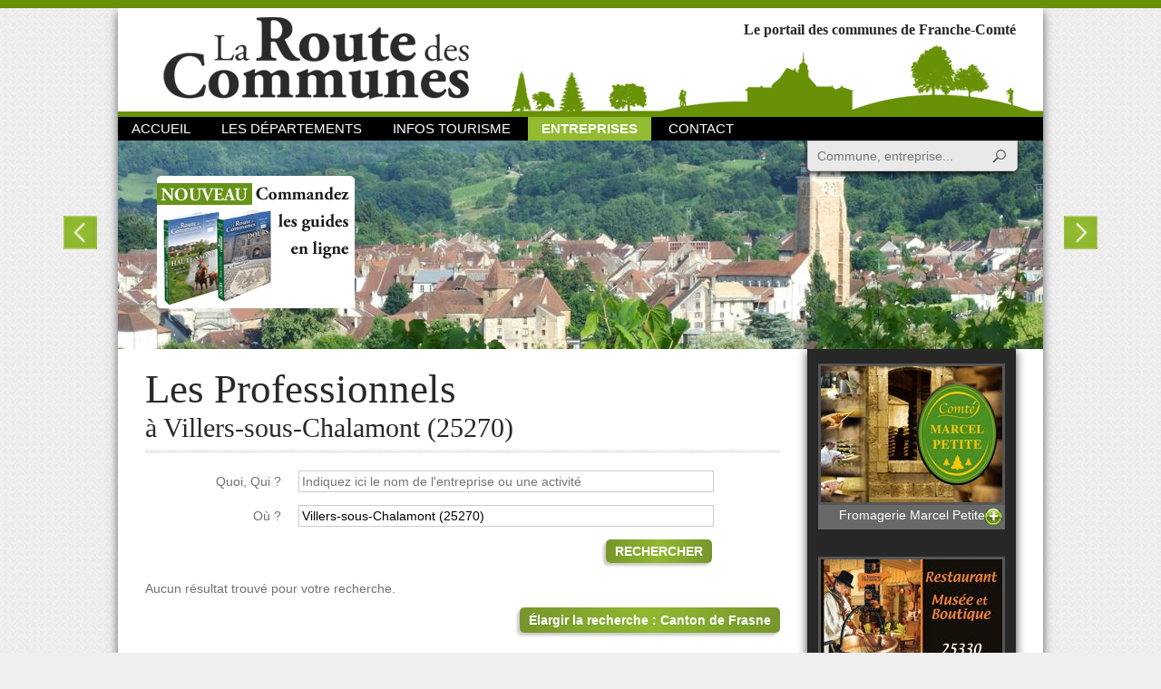

--- FILE ---
content_type: text/css
request_url: https://www.routedescommunes.com/css/all.css?20181106
body_size: 12779
content:
/*! normalize.css v2.1.3 | MIT License | git.io/normalize */article,aside,details,figcaption,figure,footer,header,hgroup,main,nav,section,summary{display:block}audio,canvas,video{display:inline-block}audio:not([controls]){display:none;height:0}[hidden],template{display:none}html{font-family:sans-serif;-ms-text-size-adjust:100%;-webkit-text-size-adjust:100%}body{margin:0}a{background:transparent}a:focus{outline:thin dotted}a:active,a:hover{outline:0}h1{font-size:2em;margin:.67em 0}abbr[title]{border-bottom:1px dotted}b,strong{font-weight:bold}dfn{font-style:italic}hr{-moz-box-sizing:content-box;box-sizing:content-box;height:0}mark{background:#ff0;color:#000}code,kbd,pre,samp{font-family:monospace,serif;font-size:1em}pre{white-space:pre-wrap}q{quotes:"\201C" "\201D" "\2018" "\2019"}small{font-size:80%}sub,sup{font-size:75%;line-height:0;position:relative;vertical-align:baseline}sup{top:-0.5em}sub{bottom:-0.25em}img{border:0}svg:not(:root){overflow:hidden}figure{margin:0}fieldset{border:1px solid silver;margin:0 2px;padding:.35em .625em .75em}legend{border:0;padding:0}button,input,select,textarea{font-family:inherit;font-size:100%;margin:0}button,input{line-height:normal}button,select{text-transform:none}button,html input[type="button"],input[type="reset"],input[type="submit"]{-webkit-appearance:button;cursor:pointer}button[disabled],html input[disabled]{cursor:default}input[type="checkbox"],input[type="radio"]{box-sizing:border-box;padding:0}input[type="search"]{-webkit-appearance:textfield;-moz-box-sizing:content-box;-webkit-box-sizing:content-box;box-sizing:content-box}input[type="search"]::-webkit-search-cancel-button,input[type="search"]::-webkit-search-decoration{-webkit-appearance:none}button::-moz-focus-inner,input::-moz-focus-inner{border:0;padding:0}textarea{overflow:auto;vertical-align:top}table{border-collapse:collapse;border-spacing:0}

/*! jQuery UI - v1.10.3 - 2014-01-09
* http://jqueryui.com
* Includes: jquery.ui.core.css, jquery.ui.autocomplete.css, jquery.ui.menu.css, jquery.ui.theme.css
* To view and modify this theme, visit http://jqueryui.com/themeroller/?ffDefault=Trebuchet%20MS%2CTahoma%2CVerdana%2CArial%2Csans-serif&fwDefault=bold&fsDefault=1.1em&cornerRadius=4px&bgColorHeader=f6a828&bgTextureHeader=gloss_wave&bgImgOpacityHeader=35&borderColorHeader=e78f08&fcHeader=ffffff&iconColorHeader=ffffff&bgColorContent=eeeeee&bgTextureContent=highlight_soft&bgImgOpacityContent=100&borderColorContent=dddddd&fcContent=333333&iconColorContent=222222&bgColorDefault=f6f6f6&bgTextureDefault=glass&bgImgOpacityDefault=100&borderColorDefault=cccccc&fcDefault=1c94c4&iconColorDefault=ef8c08&bgColorHover=fdf5ce&bgTextureHover=glass&bgImgOpacityHover=100&borderColorHover=fbcb09&fcHover=c77405&iconColorHover=ef8c08&bgColorActive=ffffff&bgTextureActive=glass&bgImgOpacityActive=65&borderColorActive=fbd850&fcActive=eb8f00&iconColorActive=ef8c08&bgColorHighlight=ffe45c&bgTextureHighlight=highlight_soft&bgImgOpacityHighlight=75&borderColorHighlight=fed22f&fcHighlight=363636&iconColorHighlight=228ef1&bgColorError=b81900&bgTextureError=diagonals_thick&bgImgOpacityError=18&borderColorError=cd0a0a&fcError=ffffff&iconColorError=ffd27a&bgColorOverlay=666666&bgTextureOverlay=diagonals_thick&bgImgOpacityOverlay=20&opacityOverlay=50&bgColorShadow=000000&bgTextureShadow=flat&bgImgOpacityShadow=10&opacityShadow=20&thicknessShadow=5px&offsetTopShadow=-5px&offsetLeftShadow=-5px&cornerRadiusShadow=5px
* Copyright 2014 jQuery Foundation and other contributors; Licensed MIT */.ui-helper-hidden{display:none}.ui-helper-hidden-accessible{border:0;clip:rect(0 0 0 0);height:1px;margin:-1px;overflow:hidden;padding:0;position:absolute;width:1px}.ui-helper-reset{margin:0;padding:0;border:0;outline:0;line-height:1.3;text-decoration:none;font-size:100%;list-style:none}.ui-helper-clearfix:before,.ui-helper-clearfix:after{content:"";display:table;border-collapse:collapse}.ui-helper-clearfix:after{clear:both}.ui-helper-clearfix{min-height:0}.ui-helper-zfix{width:100%;height:100%;top:0;left:0;position:absolute;opacity:0;filter:Alpha(Opacity=0)}.ui-front{z-index:100}.ui-state-disabled{cursor:default !important}.ui-icon{display:block;text-indent:-99999px;overflow:hidden;background-repeat:no-repeat}.ui-widget-overlay{position:fixed;top:0;left:0;width:100%;height:100%}.ui-autocomplete{position:absolute;top:0;left:0;cursor:default}.ui-menu{list-style:none;padding:2px;margin:0;display:block;outline:0}.ui-menu .ui-menu{margin-top:-3px;position:absolute}.ui-menu .ui-menu-item{margin:0;padding:0;width:100%;list-style-image:url([data-uri])}.ui-menu .ui-menu-divider{margin:5px -2px 5px -2px;height:0;font-size:0;line-height:0;border-width:1px 0 0 0}.ui-menu .ui-menu-item a{text-decoration:none;display:block;padding:2px .4em;line-height:1.5;min-height:0;font-weight:normal}.ui-menu .ui-menu-item a.ui-state-focus,.ui-menu .ui-menu-item a.ui-state-active{font-weight:normal;margin:-1px}.ui-menu .ui-state-disabled{font-weight:normal;margin:.4em 0 .2em;line-height:1.5}.ui-menu .ui-state-disabled a{cursor:default}.ui-menu-icons{position:relative}.ui-menu-icons .ui-menu-item a{position:relative;padding-left:2em}.ui-menu .ui-icon{position:absolute;top:.2em;left:.2em}.ui-menu .ui-menu-icon{position:static;float:right}.ui-widget{font-family:Trebuchet MS,Tahoma,Verdana,Arial,sans-serif;font-size:1.1em}.ui-widget .ui-widget{font-size:1em}.ui-widget input,.ui-widget select,.ui-widget textarea,.ui-widget button{font-family:Trebuchet MS,Tahoma,Verdana,Arial,sans-serif;font-size:1em}.ui-widget-content{border:1px solid #ddd;background:#eee url(images/ui-bg_highlight-soft_100_eeeeee_1x100.png) 50% top repeat-x;color:#333}.ui-widget-content a{color:#333}.ui-widget-header{border:1px solid #e78f08;background:#f6a828 url(images/ui-bg_gloss-wave_35_f6a828_500x100.png) 50% 50% repeat-x;color:#fff;font-weight:bold}.ui-widget-header a{color:#fff}.ui-state-default,.ui-widget-content .ui-state-default,.ui-widget-header .ui-state-default{border:1px solid #ccc;background:#f6f6f6 url(images/ui-bg_glass_100_f6f6f6_1x400.png) 50% 50% repeat-x;font-weight:bold;color:#1c94c4}.ui-state-default a,.ui-state-default a:link,.ui-state-default a:visited{color:#1c94c4;text-decoration:none}.ui-state-hover,.ui-widget-content .ui-state-hover,.ui-widget-header .ui-state-hover,.ui-state-focus,.ui-widget-content .ui-state-focus,.ui-widget-header .ui-state-focus{border:1px solid #fbcb09;background:#fdf5ce url(images/ui-bg_glass_100_fdf5ce_1x400.png) 50% 50% repeat-x;font-weight:bold;color:#c77405}.ui-state-hover a,.ui-state-hover a:hover,.ui-state-hover a:link,.ui-state-hover a:visited{color:#c77405;text-decoration:none}.ui-state-active,.ui-widget-content .ui-state-active,.ui-widget-header .ui-state-active{border:1px solid #fbd850;background:#fff url(images/ui-bg_glass_65_ffffff_1x400.png) 50% 50% repeat-x;font-weight:bold;color:#eb8f00}.ui-state-active a,.ui-state-active a:link,.ui-state-active a:visited{color:#eb8f00;text-decoration:none}.ui-state-highlight,.ui-widget-content .ui-state-highlight,.ui-widget-header .ui-state-highlight{border:1px solid #fed22f;background:#ffe45c url(images/ui-bg_highlight-soft_75_ffe45c_1x100.png) 50% top repeat-x;color:#363636}.ui-state-highlight a,.ui-widget-content .ui-state-highlight a,.ui-widget-header .ui-state-highlight a{color:#363636}.ui-state-error,.ui-widget-content .ui-state-error,.ui-widget-header .ui-state-error{border:1px solid #cd0a0a;background:#b81900 url(images/ui-bg_diagonals-thick_18_b81900_40x40.png) 50% 50% repeat;color:#fff}.ui-state-error a,.ui-widget-content .ui-state-error a,.ui-widget-header .ui-state-error a{color:#fff}.ui-state-error-text,.ui-widget-content .ui-state-error-text,.ui-widget-header .ui-state-error-text{color:#fff}.ui-priority-primary,.ui-widget-content .ui-priority-primary,.ui-widget-header .ui-priority-primary{font-weight:bold}.ui-priority-secondary,.ui-widget-content .ui-priority-secondary,.ui-widget-header .ui-priority-secondary{opacity:.7;filter:Alpha(Opacity=70);font-weight:normal}.ui-state-disabled,.ui-widget-content .ui-state-disabled,.ui-widget-header .ui-state-disabled{opacity:.35;filter:Alpha(Opacity=35);background-image:none}.ui-state-disabled .ui-icon{filter:Alpha(Opacity=35)}.ui-icon{width:16px;height:16px}.ui-icon,.ui-widget-content .ui-icon{background-image:url(images/ui-icons_222222_256x240.png)}.ui-widget-header .ui-icon{background-image:url(images/ui-icons_ffffff_256x240.png)}.ui-state-default .ui-icon{background-image:url(images/ui-icons_ef8c08_256x240.png)}.ui-state-hover .ui-icon,.ui-state-focus .ui-icon{background-image:url(images/ui-icons_ef8c08_256x240.png)}.ui-state-active .ui-icon{background-image:url(images/ui-icons_ef8c08_256x240.png)}.ui-state-highlight .ui-icon{background-image:url(images/ui-icons_228ef1_256x240.png)}.ui-state-error .ui-icon,.ui-state-error-text .ui-icon{background-image:url(images/ui-icons_ffd27a_256x240.png)}.ui-icon-blank{background-position:16px 16px}.ui-icon-carat-1-n{background-position:0 0}.ui-icon-carat-1-ne{background-position:-16px 0}.ui-icon-carat-1-e{background-position:-32px 0}.ui-icon-carat-1-se{background-position:-48px 0}.ui-icon-carat-1-s{background-position:-64px 0}.ui-icon-carat-1-sw{background-position:-80px 0}.ui-icon-carat-1-w{background-position:-96px 0}.ui-icon-carat-1-nw{background-position:-112px 0}.ui-icon-carat-2-n-s{background-position:-128px 0}.ui-icon-carat-2-e-w{background-position:-144px 0}.ui-icon-triangle-1-n{background-position:0 -16px}.ui-icon-triangle-1-ne{background-position:-16px -16px}.ui-icon-triangle-1-e{background-position:-32px -16px}.ui-icon-triangle-1-se{background-position:-48px -16px}.ui-icon-triangle-1-s{background-position:-64px -16px}.ui-icon-triangle-1-sw{background-position:-80px -16px}.ui-icon-triangle-1-w{background-position:-96px -16px}.ui-icon-triangle-1-nw{background-position:-112px -16px}.ui-icon-triangle-2-n-s{background-position:-128px -16px}.ui-icon-triangle-2-e-w{background-position:-144px -16px}.ui-icon-arrow-1-n{background-position:0 -32px}.ui-icon-arrow-1-ne{background-position:-16px -32px}.ui-icon-arrow-1-e{background-position:-32px -32px}.ui-icon-arrow-1-se{background-position:-48px -32px}.ui-icon-arrow-1-s{background-position:-64px -32px}.ui-icon-arrow-1-sw{background-position:-80px -32px}.ui-icon-arrow-1-w{background-position:-96px -32px}.ui-icon-arrow-1-nw{background-position:-112px -32px}.ui-icon-arrow-2-n-s{background-position:-128px -32px}.ui-icon-arrow-2-ne-sw{background-position:-144px -32px}.ui-icon-arrow-2-e-w{background-position:-160px -32px}.ui-icon-arrow-2-se-nw{background-position:-176px -32px}.ui-icon-arrowstop-1-n{background-position:-192px -32px}.ui-icon-arrowstop-1-e{background-position:-208px -32px}.ui-icon-arrowstop-1-s{background-position:-224px -32px}.ui-icon-arrowstop-1-w{background-position:-240px -32px}.ui-icon-arrowthick-1-n{background-position:0 -48px}.ui-icon-arrowthick-1-ne{background-position:-16px -48px}.ui-icon-arrowthick-1-e{background-position:-32px -48px}.ui-icon-arrowthick-1-se{background-position:-48px -48px}.ui-icon-arrowthick-1-s{background-position:-64px -48px}.ui-icon-arrowthick-1-sw{background-position:-80px -48px}.ui-icon-arrowthick-1-w{background-position:-96px -48px}.ui-icon-arrowthick-1-nw{background-position:-112px -48px}.ui-icon-arrowthick-2-n-s{background-position:-128px -48px}.ui-icon-arrowthick-2-ne-sw{background-position:-144px -48px}.ui-icon-arrowthick-2-e-w{background-position:-160px -48px}.ui-icon-arrowthick-2-se-nw{background-position:-176px -48px}.ui-icon-arrowthickstop-1-n{background-position:-192px -48px}.ui-icon-arrowthickstop-1-e{background-position:-208px -48px}.ui-icon-arrowthickstop-1-s{background-position:-224px -48px}.ui-icon-arrowthickstop-1-w{background-position:-240px -48px}.ui-icon-arrowreturnthick-1-w{background-position:0 -64px}.ui-icon-arrowreturnthick-1-n{background-position:-16px -64px}.ui-icon-arrowreturnthick-1-e{background-position:-32px -64px}.ui-icon-arrowreturnthick-1-s{background-position:-48px -64px}.ui-icon-arrowreturn-1-w{background-position:-64px -64px}.ui-icon-arrowreturn-1-n{background-position:-80px -64px}.ui-icon-arrowreturn-1-e{background-position:-96px -64px}.ui-icon-arrowreturn-1-s{background-position:-112px -64px}.ui-icon-arrowrefresh-1-w{background-position:-128px -64px}.ui-icon-arrowrefresh-1-n{background-position:-144px -64px}.ui-icon-arrowrefresh-1-e{background-position:-160px -64px}.ui-icon-arrowrefresh-1-s{background-position:-176px -64px}.ui-icon-arrow-4{background-position:0 -80px}.ui-icon-arrow-4-diag{background-position:-16px -80px}.ui-icon-extlink{background-position:-32px -80px}.ui-icon-newwin{background-position:-48px -80px}.ui-icon-refresh{background-position:-64px -80px}.ui-icon-shuffle{background-position:-80px -80px}.ui-icon-transfer-e-w{background-position:-96px -80px}.ui-icon-transferthick-e-w{background-position:-112px -80px}.ui-icon-folder-collapsed{background-position:0 -96px}.ui-icon-folder-open{background-position:-16px -96px}.ui-icon-document{background-position:-32px -96px}.ui-icon-document-b{background-position:-48px -96px}.ui-icon-note{background-position:-64px -96px}.ui-icon-mail-closed{background-position:-80px -96px}.ui-icon-mail-open{background-position:-96px -96px}.ui-icon-suitcase{background-position:-112px -96px}.ui-icon-comment{background-position:-128px -96px}.ui-icon-person{background-position:-144px -96px}.ui-icon-print{background-position:-160px -96px}.ui-icon-trash{background-position:-176px -96px}.ui-icon-locked{background-position:-192px -96px}.ui-icon-unlocked{background-position:-208px -96px}.ui-icon-bookmark{background-position:-224px -96px}.ui-icon-tag{background-position:-240px -96px}.ui-icon-home{background-position:0 -112px}.ui-icon-flag{background-position:-16px -112px}.ui-icon-calendar{background-position:-32px -112px}.ui-icon-cart{background-position:-48px -112px}.ui-icon-pencil{background-position:-64px -112px}.ui-icon-clock{background-position:-80px -112px}.ui-icon-disk{background-position:-96px -112px}.ui-icon-calculator{background-position:-112px -112px}.ui-icon-zoomin{background-position:-128px -112px}.ui-icon-zoomout{background-position:-144px -112px}.ui-icon-search{background-position:-160px -112px}.ui-icon-wrench{background-position:-176px -112px}.ui-icon-gear{background-position:-192px -112px}.ui-icon-heart{background-position:-208px -112px}.ui-icon-star{background-position:-224px -112px}.ui-icon-link{background-position:-240px -112px}.ui-icon-cancel{background-position:0 -128px}.ui-icon-plus{background-position:-16px -128px}.ui-icon-plusthick{background-position:-32px -128px}.ui-icon-minus{background-position:-48px -128px}.ui-icon-minusthick{background-position:-64px -128px}.ui-icon-close{background-position:-80px -128px}.ui-icon-closethick{background-position:-96px -128px}.ui-icon-key{background-position:-112px -128px}.ui-icon-lightbulb{background-position:-128px -128px}.ui-icon-scissors{background-position:-144px -128px}.ui-icon-clipboard{background-position:-160px -128px}.ui-icon-copy{background-position:-176px -128px}.ui-icon-contact{background-position:-192px -128px}.ui-icon-image{background-position:-208px -128px}.ui-icon-video{background-position:-224px -128px}.ui-icon-script{background-position:-240px -128px}.ui-icon-alert{background-position:0 -144px}.ui-icon-info{background-position:-16px -144px}.ui-icon-notice{background-position:-32px -144px}.ui-icon-help{background-position:-48px -144px}.ui-icon-check{background-position:-64px -144px}.ui-icon-bullet{background-position:-80px -144px}.ui-icon-radio-on{background-position:-96px -144px}.ui-icon-radio-off{background-position:-112px -144px}.ui-icon-pin-w{background-position:-128px -144px}.ui-icon-pin-s{background-position:-144px -144px}.ui-icon-play{background-position:0 -160px}.ui-icon-pause{background-position:-16px -160px}.ui-icon-seek-next{background-position:-32px -160px}.ui-icon-seek-prev{background-position:-48px -160px}.ui-icon-seek-end{background-position:-64px -160px}.ui-icon-seek-start{background-position:-80px -160px}.ui-icon-seek-first{background-position:-80px -160px}.ui-icon-stop{background-position:-96px -160px}.ui-icon-eject{background-position:-112px -160px}.ui-icon-volume-off{background-position:-128px -160px}.ui-icon-volume-on{background-position:-144px -160px}.ui-icon-power{background-position:0 -176px}.ui-icon-signal-diag{background-position:-16px -176px}.ui-icon-signal{background-position:-32px -176px}.ui-icon-battery-0{background-position:-48px -176px}.ui-icon-battery-1{background-position:-64px -176px}.ui-icon-battery-2{background-position:-80px -176px}.ui-icon-battery-3{background-position:-96px -176px}.ui-icon-circle-plus{background-position:0 -192px}.ui-icon-circle-minus{background-position:-16px -192px}.ui-icon-circle-close{background-position:-32px -192px}.ui-icon-circle-triangle-e{background-position:-48px -192px}.ui-icon-circle-triangle-s{background-position:-64px -192px}.ui-icon-circle-triangle-w{background-position:-80px -192px}.ui-icon-circle-triangle-n{background-position:-96px -192px}.ui-icon-circle-arrow-e{background-position:-112px -192px}.ui-icon-circle-arrow-s{background-position:-128px -192px}.ui-icon-circle-arrow-w{background-position:-144px -192px}.ui-icon-circle-arrow-n{background-position:-160px -192px}.ui-icon-circle-zoomin{background-position:-176px -192px}.ui-icon-circle-zoomout{background-position:-192px -192px}.ui-icon-circle-check{background-position:-208px -192px}.ui-icon-circlesmall-plus{background-position:0 -208px}.ui-icon-circlesmall-minus{background-position:-16px -208px}.ui-icon-circlesmall-close{background-position:-32px -208px}.ui-icon-squaresmall-plus{background-position:-48px -208px}.ui-icon-squaresmall-minus{background-position:-64px -208px}.ui-icon-squaresmall-close{background-position:-80px -208px}.ui-icon-grip-dotted-vertical{background-position:0 -224px}.ui-icon-grip-dotted-horizontal{background-position:-16px -224px}.ui-icon-grip-solid-vertical{background-position:-32px -224px}.ui-icon-grip-solid-horizontal{background-position:-48px -224px}.ui-icon-gripsmall-diagonal-se{background-position:-64px -224px}.ui-icon-grip-diagonal-se{background-position:-80px -224px}.ui-corner-all,.ui-corner-top,.ui-corner-left,.ui-corner-tl{border-top-left-radius:4px}.ui-corner-all,.ui-corner-top,.ui-corner-right,.ui-corner-tr{border-top-right-radius:4px}.ui-corner-all,.ui-corner-bottom,.ui-corner-left,.ui-corner-bl{border-bottom-left-radius:4px}.ui-corner-all,.ui-corner-bottom,.ui-corner-right,.ui-corner-br{border-bottom-right-radius:4px}.ui-widget-overlay{background:#666 url(images/ui-bg_diagonals-thick_20_666666_40x40.png) 50% 50% repeat;opacity:.5;filter:Alpha(Opacity=50)}.ui-widget-shadow{margin:-5px 0 0 -5px;padding:5px;background:#000 url(images/ui-bg_flat_10_000000_40x100.png) 50% 50% repeat-x;opacity:.2;filter:Alpha(Opacity=20);border-radius:5px}
.nyroModalBg{position:fixed;overflow:hidden;top:0;left:0;height:100%;width:100%;background:#000;opacity:.7;z-index:1000}.nmReposition{position:absolute;z-index:1005}.nyroModalCloseButton{top:-25px;right:-23px;width:22px;height:22px;text-indent:-9999em;background:url(images/close.png)}.nyroModalTitle{top:-26px;left:0;margin:0;font-size:1.1em;color:#ddd;z-index:1001}.nyroModalCont{position:absolute;border:4px solid #777;margin:25px;background:#fff;z-index:1001}.nyroModalCont iframe{width:600px;height:400px}.nyroModalError{border:4px solid red;color:red;width:250px;height:250px}.nyroModalError div{min-width:0;min-height:0;padding:10px}.nyroModalLink,.nyroModalDom,.nyroModalForm,.nyroModalFormFile{position:relative;padding:10px;min-height:250px;min-width:250px;max-width:1000px}.nyroModalImage,.nyroModalSwf,.nyroModalIframe,.nyroModalIframeForm{position:relative;overflow:hidden}.nyroModalImage img{vertical-align:top}.nyroModalHidden{left:-9999em;top:-9999em}.nyroModalLoad{position:absolute;width:100px;height:100px;background:#fff url(images/ajaxLoader.gif) no-repeat center;padding:0}.nyroModalPrev,.nyroModalNext{outline:0;position:absolute;top:0;height:60%;width:150px;min-height:50px;max-height:300px;cursor:pointer;text-indent:-9999em;background:transparent url('[data-uri]') left 20% no-repeat}.nyroModalImage .nyroModalPrev,.nyroModalImage .nyroModalNext{height:100%;width:40%;max-height:none}.nyroModalPrev{left:0}.nyroModalPrev:hover{background-image:url(images/prev.gif)}.nyroModalNext{right:0;background-position:right 20%}.nyroModalNext:hover{background-position:right 20%;background-image:url(images/next.gif)}.nyroModalCont .head{height:auto;padding:0;margin:0;min-height:0}.nyroModalCont h1{font-size:3.5rem}.nyroModalCont textarea{min-height:10em}
form{position:relative}.form_row_dummy_captcha{display:none}.form_row,.form_button{position:relative;margin-bottom:1em;width:100%}label{width:15rem;display:inline-block;margin-right:1.5rem;text-align:right}input[type=text],input[type=email],input[type=url],input[type=password]{border:.1rem solid #ccc;padding:.3rem;width:45rem}input[readonly]{background:#eee}textarea{border:1px solid #ccc;min-height:5em;width:45.5rem}select{width:45.7rem}.form_row_checkbox{overflow:auto}.form_row_checkbox input{float:left;margin-left:17rem;margin-right:1rem}.form_row_checkbox label{width:auto}.formIndicator{font-weight:bold;font-size:1.2em;display:none}.form_required .formIndicator,.formRequiredFields .formIndicator{display:inline}.form_error label,.form_error .formIndicator{color:red}.form_button{overflow:auto;width:100%;padding-bottom:.5rem}.form_button button,.button{font-weight:bold;color:#fff;border:0;text-transform:uppercase;float:right;padding:.5rem 1rem;border-radius:.5rem;margin-right:7.5rem;-webkit-box-shadow:-0.3rem .3rem .3rem 0 rgba(0,0,0,0.2);box-shadow:-0.3rem .3rem .3rem 0 rgba(0,0,0,0.2);background:#76952c;background:-moz-linear-gradient(left,#76952c 0,#90b830 50%,#76952c 100%);background:-webkit-gradient(linear,left top,right top,color-stop(0,#76952c),color-stop(50%,#90b830),color-stop(100%,#76952c));background:-webkit-linear-gradient(left,#76952c 0,#90b830 50%,#76952c 100%);background:-o-linear-gradient(left,#76952c 0,#90b830 50%,#76952c 100%);background:-ms-linear-gradient(left,#76952c 0,#90b830 50%,#76952c 100%);background:linear-gradient(to right,#76952c 0,#90b830 50%,#76952c 100%);filter:progid:DXImageTransform.Microsoft.gradient(startColorstr='#76952c',endColorstr='#76952c',GradientType=1)}.form_button button:hover,.button:hover{text-decoration:underline}.button{display:inline-block;float:none;text-transform:none;text-decoration:none;margin:.5rem 0}.buttonRed{background:#b70c0c;background:-moz-linear-gradient(left,#b70c0c 0,red 50%,#b70c0c 100%);background:-webkit-gradient(linear,left top,right top,color-stop(0,#b70c0c),color-stop(50%,red),color-stop(100%,#b70c0c));background:-webkit-linear-gradient(left,#b70c0c 0,red 50%,#b70c0c 100%);background:-o-linear-gradient(left,#b70c0c 0,red 50%,#b70c0c 100%);background:-ms-linear-gradient(left,#b70c0c 0,red 50%,#b70c0c 100%);background:linear-gradient(to right,#b70c0c 0,red 50%,#b70c0c 100%);filter:progid:DXImageTransform.Microsoft.gradient(startColorstr='#B70C0C',endColorstr='#B70C0C',GradientType=1)}.form_errors,.form_row .form_errors{list-style-type:none;color:red;margin:.3rem 0 .3rem 17rem;padding:0}.formRequiredFields{font-weight:bold}.formRequiredFields .formIndicator{right:auto;left:0;top:.8rem}.selectCont{display:inline-block}
.makeSelect,.selectOpen{color:#717171;width:22rem;margin-bottom:1.5rem;border:.1rem solid #eee;background:#f9f9f9;border-radius:.3rem}.makeSelect ul,.selectOpen{margin:0;padding:0;list-style-type:none}.makeSelect li,.selectOpen li{margin:0;padding:0}.makeSelect a,.selectOpen a{display:block;color:#272727;line-height:2rem;padding:0 .8rem}.makeSelect a:hover,.makeSelect .active a,.selectOpen a:hover{text-decoration:none;background:#dee3d0}.selectOpen{overflow:auto}.makeSelectJs{position:relative;height:3.5rem;cursor:pointer}.makeSelectJs ul{position:absolute;left:-0.1rem;top:3.5rem;width:22rem;max-height:20rem;overflow:auto;border:.1rem solid #eee;border-radius:.3rem;background:#f9f9f9;z-index:5}.makeSelect .makeSelectText{color:#717171;padding:0 .8rem;height:3.2rem;line-height:3.2rem;width:20rem;cursor:pointer;background:#f9f9f9;border:0;-webkit-appearance:none}.makeSelectText:focus{outline-width:0}.makeSelectArrow{position:absolute;top:.7rem;right:.5rem;width:1.9rem;height:2.2rem;background:url(images/makeSelect.png);background-size:100% 100%}
.mediaViewer{position:relative;margin:0 0 1.5rem;height:33rem}.mediaViewerBig{-webkit-box-shadow:0 0 .5rem 0 rgba(0,0,0,0.5);box-shadow:0 0 .5rem 0 rgba(0,0,0,0.5)}.mediaViewer .mediaViewerBig{border-left:0}.mediaViewer .mediaViewerList{position:absolute;top:0;bottom:0;right:0;width:15.5rem;overflow:hidden}.mediaViewerList ul{position:absolute;top:0;right:0;margin:0;padding:0;list-style-type:none}.mediaViewer li{overflow:hidden}.mediaViewer a,.mediaViewer a:focus,.mediaViewer a:active{outline:0}.mediaViewer img{display:block;border-left:.5rem solid #fff;margin-bottom:1.5rem}.mediaViewer .active img,.mediaViewer a:hover img{border-left-color:#87b70c}
html{font-size:62.5%;font-size:calc(1em * .625)}body>div{font-size:1.4rem}body{font-family:Arial,Helvetica,sans-serif;color:#717171;background:#efefef url(images/bg.gif);border-top:.9rem solid #689108}#tinymce{border:0;padding:1rem;background:#fff}a{color:#87b70c;text-decoration:none}a:hover{text-decoration:underline}p,h1,h2,h3,h4,h5{margin:0}h1,h2,h3,h4,h5{color:#292929;font-family:Georgia,serif;font-weight:normal}h1 span,h2 span,h3 span,h4 span,h5 span{font-weight:bold}h1{display:inline-block;font-size:4.5rem}h2{display:inline-block;font-size:3rem}h2.green{display:block;color:#fff;text-align:center;padding:.5rem 1rem;margin-bottom:2.5rem;border-radius:.5rem;-webkit-box-shadow:0 0 .5rem 0 rgba(0,0,0,0.5);box-shadow:0 0 .5rem 0 rgba(0,0,0,0.5);background:#91ba30;background:-moz-linear-gradient(left,#75942c 0,#91ba30 50%,#75942c 100%);background:-webkit-gradient(linear,left top,right top,color-stop(0,#75942c),color-stop(50%,#91ba30),color-stop(100%,#75942c));background:-webkit-linear-gradient(left,#75942c 0,#91ba30 50%,#75942c 100%);background:-o-linear-gradient(left,#75942c 0,#91ba30 50%,#75942c 100%);background:-ms-linear-gradient(left,#75942c 0,#91ba30 50%,#75942c 100%);background:linear-gradient(to right,#75942c 0,#91ba30 50%,#75942c 100%);filter:progid:DXImageTransform.Microsoft.gradient(startColorstr='#75942c',endColorstr='#75942c',GradientType=1)}h2.green a{color:#fff}h3{color:#717171;font-size:2rem;margin-bottom:.5em}p{margin-bottom:.5em;line-height:1.3em;text-align:justify}.highlight{background:#91ba30;padding:0 3px;color:#fff;font-weight:bold}.buttonOnRight{overflow:auto;padding-bottom:1rem}.buttonOnRight .button{float:right}time{font-style:italic}.head{position:relative;padding-top:1.8rem;min-height:5.9rem}.clear:before,.clear:after{content:" ";display:table}.clear:after{clear:both}.breadcrumbs{font-size:1.1rem;position:absolute;left:0;top:.8rem}.breadcrumbs a{color:#87b70c}hr{width:100%;height:1px;background:transparent;border:0;border-top:1px dotted #d7d7d7;border-bottom:1px solid #d7d7d7;margin-bottom:2rem}#global{width:102rem;padding-top:12rem;margin:0 auto 6rem;position:relative;background:#fff;-webkit-box-shadow:0 .5rem 1rem 0 rgba(0,0,0,0.6);box-shadow:0 .5rem 1rem 0 rgba(0,0,0,0.6)}section{overflow:hidden}header{position:fixed;top:.9rem;left:50%;width:102rem;margin-left:-51rem;height:12rem;background:#fff url(images/header.png) repeat-x right bottom;z-index:1}header:before{content:'';position:fixed;top:0;left:0;right:0;height:.9rem;background:#689108}#logo{display:block;width:35.7rem;height:11.1rem;margin:0 4rem 1rem;text-indent:-9999em;background:url(images/logo.png) no-repeat;background-size:100%;-ms-interpolation-mode:bicubic}header strong{position:absolute;top:1.5rem;right:3rem;font-family:Georgia,serif;font-size:1.6rem;color:#272727;text-align:right}header nav{position:absolute;bottom:-2.6rem;height:2.6rem;left:0;width:100%;background:#000}header nav a{color:#fff;display:inline-block;padding:0 1.5rem;line-height:2.6rem;text-transform:uppercase;font-size:1.5rem}header nav .active{font-weight:bold}header nav .active,header nav a:hover,.headerSubNav:hover .headerSubNavHead{background:#92bb31;text-decoration:none}.headerSubNav{position:relative;bottom:0;display:inline-block;width:auto;margin:0}.headerSubNav a{margin-right:0}.headerSubNavIn{position:absolute;bottom:auto;height:1px;overflow:hidden;left:0;top:100%;margin:0;z-index:2;width:100%;opacity:0;transition:opacity 200ms ease-in-out;background:rgba(0,0,0,0)}.headerSubNavIn a{margin-top:.2rem;border:1px solid #fff;background:#959595;display:block;color:#fff;text-transform:none;line-height:1.3em}.headerSubNav:hover .headerSubNavIn{height:auto;opacity:1}#searchForm{display:block;position:absolute;right:2em;bottom:-6rem;z-index:100;-webkit-border-radius:0 0 .5rem .5rem;border-radius:0 0 .5rem .5rem;-webkit-box-shadow:0 .3rem .5rem 0 rgba(0,0,0,0.75);box-shadow:0 .3rem .5rem 0 rgba(0,0,0,0.75)}#searchForm label{display:none}#searchForm .searchFormInput{float:left;width:17.1rem;padding:.6rem 1rem;height:2rem;color:#565656;border:1px solid #c6c6c6;border-right:0;background:#e9e9e9;-webkit-appearance:none;-webkit-border-radius:0 0 0 .5rem;border-radius:0 0 0 .5rem}#searchForm .searchFormBut{float:left;padding:0;height:3.4rem;width:4rem;border:1px solid #c6c6c6;border-left:0;text-indent:-999em;background:#e9e9e9 url(images/search.png) no-repeat center;background-size:1.5rem 1.5rem;cursor:pointer;border-radius:0 0 .5rem 0}.ui-autocomplete .ui-corner-all{border:0;border-radius:0}.ui-autocomplete{font-family:Arial,Helvetica,sans-serif;font-size:1.4rem;color:#565656;background:#e9e9e9;padding:0;z-index:1500 !important;-webkit-box-shadow:0 .3rem .5rem 0 rgba(0,0,0,0.75);box-shadow:0 .3rem .5rem 0 rgba(0,0,0,0.75)}.ui-autocomplete .ui-menu-item a.ui-state-focus{color:#565656;background:#dee3d0;margin:0}#headerImgs{position:relative;height:25.6rem;z-index:0}#headerImgs div{height:100%;overflow:hidden}#headerImgs a{display:block}#headerImgs img{height:100%}#headerImgs a:hover span{text-decoration:underline}#headerImgs span{display:none;position:absolute;bottom:1.5rem;font-size:1.8rem;right:4rem;color:#fff}#headerImgs strong{color:#87b70c;font-size:2.5rem}#headerImgs .arrow{position:absolute;top:50%;margin-top:-1.9rem;left:-6rem;display:block;width:3.7rem;height:3.7rem;background:url(images/headerArrows.png);background-size:100%}#headerImgs .next{left:auto;right:-6rem;background-position:0 -3.7rem}#headerImgs #commandeBuy{display:block;position:absolute;top:65px;left:40px}#partners{padding:1.4rem;background:#e7e7e7}#partners a{display:inline-block;vertical-align:middle;margin-right:.8rem}#partners a:last-child{margin-right:0}#footerImg{display:block;width:100%;height:9px;margin:-7px auto 0;background:transparent url(images/footerTop.png)}footer{color:#fff;background:url(images/footer.png)}footer a{color:#fff}#footerContact{float:left;width:30rem;margin:2rem;text-align:center}#footerContact em{display:inline-block;width:28.4rem;height:8.5rem;text-indent:-999em;background:url(images/logoFooter.png);background-size:100%;margin-bottom:1rem}#footerContact strong{font-size:1.8rem}#footerContact p{margin:.5rem 0 2rem;text-align:center}#footerContact p strong{display:block;padding-top:.5rem;font-size:inherit}#footerGuides{position:relative;float:left;width:21.7rem;margin:2rem 1.5rem 1.5rem;font-weight:bold}#footerGuides strong{font-size:1.6rem;display:inline-block}#footerGuides img{width:100%;max-width:20.7rem;margin:1rem auto}#footerGuides div{font-size:1.2rem;text-align:center}#footerTag{position:relative;float:left;margin-left:4rem;width:39rem}#footerTag a,#footerTag span{position:absolute;font-weight:bold}#footerTag .footerLink_0,#footerTag .footerLink_2,#footerTag .footerLink_6,#footerTag .footerLink_8,#footerTag .footerLink_9{font-size:2.45rem}#footerTag .footerLink_5{font-size:2.15rem}#footerTag .footerLink_1,#footerTag .footerLink_4{font-size:1.9rem}#footerTag .footerLink_3,#footerTag .footerLink_4,#footerTag .footerLink_7,#footerTag .footerLink_10{font-size:1.8rem}#footerTag .footerLink_0{color:#e04e1b;top:5.5rem;left:0}#footerTag .footerLink_1{color:#dda224;top:5rem;left:19rem}#footerTag .footerLink_2{color:#c2bd2e;top:8rem;left:14rem}#footerTag .footerLink_3{color:#9d81d8;top:8.5rem;left:24.5rem}#footerTag .footerLink_4{color:#74baa9;top:10rem;left:-2.5rem}#footerTag .footerLink_5{color:#f0136b;top:11.5rem;left:9.5rem}#footerTag .footerLink_6{color:#22732c;top:14.5rem;left:0}#footerTag .footerLink_7{color:#a25375;top:14.5rem;left:11rem}#footerTag .footerLink_8{color:#d9dbc5;top:14.5rem;left:23rem}#footerTag .footerLink_9{color:#22a7bb;top:18rem;left:-3.5rem}#footerTag .footerLink_10{color:#85a56d;top:19rem;left:17rem}#footerBottom{clear:both;margin-top:1rem;height:5rem;line-height:5rem;padding:0 2rem;background:url(images/footerBot.png);background-size:auto 100%}#footerBottom a{font-weight:bold;text-transform:uppercase;margin-left:.5rem}#main article{float:left;width:70rem;padding:0 3rem 3rem 3rem}aside{float:right;width:23rem;margin:0 3rem 3rem 0;background:#272727;text-align:center;color:#fff;-webkit-box-shadow:0 .3rem 1rem 0 rgba(0,0,0,0.75);box-shadow:0 .3rem 1rem 0 rgba(0,0,0,0.75)}aside .searchForm{width:90%;margin:.8rem auto 0}aside .searchForm .searchFormInput{width:73%}aside .searchFormBut{width:15%}aside h3{color:#fff;font-size:2.5rem;margin-top:1.9rem;margin-bottom:0;display:inline-block;text-transform:uppercase}.noticeCont{position:relative;overflow:hidden}.noticeContIn{position:absolute;top:0;left:0;width:100%}.noticeContArrows .noticeContIn{margin:3rem 0 1rem}.communePub .noticeContArrows .noticeContIn{margin-bottom:2rem}.noticeArrow{position:absolute;display:block;width:100%;left:0;outline:0}.noticeArrow:focus,.noticeArrow:active{outline:0}.noticePrev{top:0}.noticeNext{bottom:1rem}.notice{position:relative;display:block;color:#fff;background:#686868;width:20.6rem;margin:0 auto 3rem;padding-bottom:.8rem}.notice:after{content:' ';position:absolute;bottom:.4rem;right:.3rem;display:block;width:2rem;height:2rem;background:url(images/pubMore.png);background-size:100%}.notice img{border:.3rem solid #565656}.notice:hover{background:#94bc34;text-decoration:none}.notice:hover img{border-color:#80b600}.publiciteModal{position:relative;display:block}.publiciteModal span{position:absolute;height:2rem;bottom:-2.4rem;border:.4rem solid #777;border-top:0;left:-0.4rem;width:100%;background:#777;text-align:center;color:#fff;line-height:2rem}.publiciteModal:hover span{background:#94bc34}.emphasize{background:#f5f5f5;margin:0 -3rem -3rem -3rem;padding:0 3rem 5rem 3rem}.more{display:block;text-align:right;color:#555;font-size:1.6rem}.more span{color:#87b70c;font-weight:bold;font-size:2.2rem}.mapJs{height:40rem}.suggestionButton{overflow:auto;margin-bottom:1.5rem}.suggestionButton a{float:right}.history{margin-top:2rem;padding:1.5rem}.redText{color:#b70c0c}
.editor_vert1{color:#92bb31}.editor_vert2{color:#689108}.editor_vert3{color:#405b01}.editor_grisClair{color:#686868}.editor_grisFonce{color:#272727}.editor_rouge{color:#a01b1b}.editor_bleu{color:#144091}.editor_orange{color:#da6100}
#home h2{padding-left:.5rem}#homeDpts{overflow:hidden;padding-bottom:5rem}#homeDptsCont{overflow:hidden;float:left;width:35.3rem}.homeDpt{width:15.3rem;height:22rem;margin-right:4.7rem;float:left}.homeDpt:nth-child(2n){margin-right:0}.homeDpt img{border-left:.5rem solid #87b70c;margin-bottom:.4rem;opacity:1;transition:opacity 200ms ease-in-out}.homeDpt a{color:#353434;font-weight:bold;font-size:1.5rem}.homeDpt a:hover{color:#87b70c;text-decoration:none}.homeDpt a:hover img{opacity:.7}.homeDpt p{margin-top:.3rem;font-size:1.3rem;line-height:1.2em;text-align:left}#carteFc{float:right}#newsHome{position:relative}#newsHome .more{position:absolute;top:2rem;right:3rem}#newsHome h1{font-size:3rem}#newsHome .head{min-height:0}#newsHome hr{margin-bottom:3rem}
.newsCont{overflow:hidden}.news{float:left;width:21rem;height:29rem;margin-right:3rem}.news:nth-child(3n){margin-right:0}.news img{border-left:.5rem solid #87b70c;margin-bottom:.3rem;opacity:1;transition:opacity 200ms ease-in-out}.news a{color:#353434;font-weight:bold;font-size:1.5rem}.news a:hover{color:#87b70c;text-decoration:none}.news a:hover img{opacity:.7}.news p{margin-top:.3rem;font-size:1.3rem}.pagination{display:block;clear:both;text-align:center}.pagination strong{color:#92bb31}#news{overflow:auto}.smallImg{float:left;margin:0 1rem 1rem 0}
#departementIn{overflow:hidden;margin:5rem 0}#departementLeft{float:left;padding-bottom:25rem}#departementLeft h3{font-family:Arial,Helvetica,sans-serif;margin-bottom:3rem}#departementLeft .makeSelect{width:23rem;margin-bottom:3rem}#departementLeft .makeSelectJs ul{width:23rem}#departementIn img{float:right}
#cantonIn{overflow:hidden;height:45rem;padding-bottom:1rem;margin-bottom:4rem}#canton h1 a{color:#292929}#cantonIn .selectOpen{float:left;width:15.5rem;height:100%}#cantonIn img{float:right}#canton .emphasize{margin:3rem -3rem}
#communeHead .green{text-align:left;font-size:2.5rem;line-height:3.5rem;margin-top:1rem;margin-bottom:0}#communeHead .green span{color:#272727;padding-right:2rem}#communeHead .green em{color:#fff;font-size:1.4rem}#commune hr{margin-bottom:.5rem}#communesNav{margin:1rem 0 0;position:relative}#commune .makeSelect{height:2rem;width:17rem;margin:0 auto}#commune .makeSelect ul{display:none}#commune .makeSelectJs ul{top:2rem;width:17rem}#commune .makeSelectText{height:2rem;line-height:2rem;width:90%}#commune .makeSelectArrow{height:1.4rem;width:1.2rem;top:.4rem}#communeAnnuaire{overflow:auto;padding-bottom:1rem;text-align:center}#communeCommunaute{margin-bottom:.5em}#communeCommunaute .makeSelect{margin:0 0 0 1rem;display:inline-block;width:21.5rem}#communeCommunaute .makeSelectJs ul{width:21.5rem}#communeCommunaute .makeSelectText{width:18rem}#communesNav .next,#communesNav .prev{position:absolute;top:0;color:#717171;line-height:2rem}#communesNav .next:hover,#communesNav .prev:hover{color:#87b70c}#communesNav .next{right:0;padding-right:2rem;background:url(images/next.png) no-repeat right .5rem;background-size:1.4rem .7rem}#communesNav .prev{left:0;padding-left:2rem;background:url(images/prev.png) no-repeat left .5rem;background-size:1.4rem .7rem}#commune h1{display:block;font-size:3.5rem;margin-bottom:.2em}#commune h1 em{padding-left:2.8rem;font-style:normal;color:#90b92f;font-size:3rem}.communePub{overflow:auto;margin:2rem 0 3rem;padding-bottom:0;text-align:center;background:#e9e9e9}.communePub .notice{display:block;width:50.6rem;margin-bottom:2rem}#commune .communePub hr{margin:1rem 0}.switchContent{display:none}
#annuaire .communePub{margin-top:2rem;margin-bottom:2rem;padding-top:2rem}.entreprise{overflow:hidden;position:relative;border:.2rem solid #87b70c;border-radius:1rem;padding:.5rem 5rem .5rem .5rem;margin-bottom:1rem;min-height:3.5rem}.entrepriseHead{float:left;overflow:hidden;width:100%}.entrepriseActivitesOthers,.open .entrepriseActivitesMore{display:none}.entrepriseMore{display:none;width:100%}.entrepriseMore .button{position:absolute;bottom:-0.5rem;right:0;border-radius:.5rem 0 0 0;-webkit-box-shadow:none;box-shadow:none;opacity:0;transition:opacity 200ms ease-in-out}.open .entrepriseActivitesOthers{display:inline}.open .entrepriseMore .button{opacity:1}.entreprise strong{text-transform:uppercase;font-size:1.6rem}.entreprise strong a{text-transform:none;font-size:90%}.entreprise .noticeSimpleText,.entreprise .entrepriseAddress a{color:#b70c0c}.entrepriseAddress{float:right;display:inline-block}.entrepriseAddress a{color:#717171;text-decoration:underline}.entrepriseAddress a:hover{text-decoration:none}.entrepriseActivites{display:block;color:#87b70c;font-weight:bold}.entrepriseBut{position:absolute;top:.5rem;right:.5rem;display:block;width:3.5rem;height:3.5rem;text-indent:-999em;background:url(images/entrepriseButs.png);background-size:100% auto}.entrepriseBut:focus,.entrepriseBut:active{outline:0}.open .entrepriseBut{background-position:0 -4rem}.open .entrepriseActivites{margin-right:20rem}#addEntreprise{-webkit-box-shadow:none;box-shadow:none;height:3.1rem;padding:.1rem 1rem 0;background:url(images/addEntreprise.png);filter:none}.annuaireHeadImg{padding-right:55px}.annuaireHeadImg img{position:absolute;top:1.8rem;right:0}#annuaireGuides{text-align:left}#annuaireGuides select{width:auto}#annuaireback{position:absolute;bottom:0;right:0;font-weight:bold}#guidesList{padding:5rem 0;z-index:1}#guidesList span{display:block;float:left;width:8.6rem;margin-bottom:4rem;z-index:2}#guidesList span:hover{z-index:3}#guidesList a{display:block;width:14.6rem;margin-left:-1.5rem;-webkit-transform:perspective(70rem) rotateY(45deg);-ms-transform:perspective(70rem) rotateY(45deg);transform:perspective(70rem) rotateY(45deg);-webkit-transition:-webkit-transform 200ms ease-in-out;-ms-transition:-webkit-transform 200ms ease-in-out;transition:transform 200ms ease-in-out;text-align:center;font-weight:bold}#guidesList a:hover{-webkit-transform:perspective(70rem) rotateY(0);-ms-transform:perspective(70rem) rotateY(0);transform:perspective(70rem) rotateY(0);color:#030303;text-shadow:0 0 .2rem #fff;z-index:4}#guidesList img{-webkit-box-shadow:0 .3rem .5rem 0 rgba(0,0,0,0.5);box-shadow:0 .3rem .5rem 0 rgba(0,0,0,0.5)}#featuredEdition{position:relative;padding:15px;overflow:hidden;color:#1a181b;background:#92bb31;margin-bottom:15px}#featuredEdition img{float:left;width:95px;margin-right:10px}#featuredEdition strong{font-size:25px}#featuredEdition strong em{font-style:normal;font-size:20px}#featuredEdition em{font-size:25px}#featuredEdition .buyPrice{font-size:24px}#featuredEdition .button{position:absolute;bottom:15px;right:15px}.annuaireEditionConts{overflow:hidden}.annuaireEditionConts ul{margin:0;padding:0;list-style-type:none;display:flex;flex-wrap:wrap}.annuaireEditionConts li{margin-right:22px;margin-bottom:22px}.annuaireEditionConts li:nth-child(4n){margin-right:0}.annuaireEditionConts a{position:relative;color:#1a181b;height:100%;display:block;border:1px solid #d4d4d4;width:155px;text-align:center;padding-bottom:5px;transition:background .3s}.annuaireEditionConts a:hover{text-decoration:none;background:#92bb31}.annuaireEditionConts strong{display:flex;font-size:16px;line-height:1.1em;height:3.3em}.annuaireEditionConts strong span{width:100%;text-align:center;align-self:center}.annuaireEditionConts img{display:inline-block;width:95px}.annuaireEditionConts em{position:absolute;display:block;padding:5px 0;top:40px;left:0;width:30px;font-style:normal;font-weight:bold;font-size:10px;background:#686868;color:#fff;text-align:center}
#mobileMenu,#mobileSearch{display:none}@media all and (max-width:1200px){#headerImgs .arrow{display:none}}@media all and (max-width:1040px){#global,#headerImg,#footerImg{width:100%}#global{padding-top:0}header{position:relative;top:0;left:0;margin-left:0;width:auto}header:before{display:none}#logo{width:33%}#q{width:65%}#qSub{width:18%}#main article{width:66%;padding:0 2% 2% 2%}aside{width:28%;margin:0 2% 2% 0}aside a{max-width:85%}aside img{border-size:1%;width:96%}h2.green a{display:block}#departementLeft{padding-bottom:0}#departementIn img{float:none}#cantonIn .selectOpen{width:24%}#cantonIn img{width:75%}.selectOpen{overflow:scroll;-webkit-overflow-scrolling:touch}.emphasize,#canton .emphasize{margin:0 -2% -2% -2%;padding:0 2% 2% 2%}#communesNav .prev,#communesNav .next{position:static}#communesNav .next{display:block;text-align:right}#commune .makeSelect{width:100%;margin:.5rem 0}#commune .makeSelectJs ul{width:100%}.mediaViewer{height:auto}.mediaViewerBigCont{width:75%}.mediaViewerBigCont img{width:100%}.mediaViewer .mediaViewerList{width:22%}.mediaViewerList ul,.mediaViewerList a,.mediaViewerList img{width:100%}#news .fullImg{max-width:100%}#news .smallImg{max-width:30%}label{width:100%;text-align:left;margin-bottom:.5rem}input[type=text],input[type=email],input[type=url],input[type=password],textarea,select{width:95%}.form_errors,.form_row .form_errors{margin:.3rem}footer{height:auto;overflow:auto}#footerTag{height:25rem;margin-top:-5rem;clear:both}}@media all and (max-width:600px){#headerImgs{text-align:center;height:auto}#headerImgs div,#headerImgs .arrow{display:none}#headerImgs #commandeBuy{position:static;display:inline-block;margin:10px;max-width:calc(100% - 20px)}#logo{margin:1rem 0;width:auto;height:15rem;background-size:contain;background-position:center center;text-align:left;overflow:hidden}header strong{position:static;display:block;text-align:center;width:100%}header{overflow:visible;margin-bottom:1.5rem;background:transparent;height:auto}header .searchForm{display:block}#mobileNav{position:fixed;top:0;left:0;bottom:0;background:#efefef;border-right:.1rem solid #ccc;margin-left:-55%;width:55%;transition:margin-left 200ms ease-in-out;-webkit-overflow-scrolling:touch}#mobileNav.open{margin-left:0}#mobileMenu{position:absolute;top:2rem;right:-4.1rem;display:block;width:4rem;height:4rem;border:.1rem solid #ccc;border-left:0;background:#efefef url(images/mobileMenu.png) no-repeat center center;text-indent:-99999em;text-align:left;border-radius:0 .3rem .3rem 0;overflow:hidden}#mobileSearch{position:absolute;top:.1rem;right:0;display:block;display:block;width:4rem;height:4rem;border:.1rem solid #ccc;border-right:0;background:#efefef url(images/searchMobile.png) no-repeat center center;text-indent:-999em;border-radius:.3rem 0 0 .3rem}#searchForm{display:block;top:-6rem;right:50%;margin-right:-12.5rem;text-align:center;padding:0;bottom:auto;box-shadow:none;width:25rem;transition:top 300ms}#searchForm .searchFormInput{width:18rem}#searchForm .searchFormInput,#searchForm .searchFormBut{float:none}.mobileSearch #mobileSearch{background-image:url(images/searchMobileClose.png)}.mobileSearch #searchForm{top:0}.mobileSearch .open ~ #searchForm{top:-6rem}header form{position:static;width:100%;overflow:auto;padding:2rem 1rem 1rem 1rem}header nav{position:static;background:transparent;margin:0;width:auto;height:auto;padding:1rem}header nav a{display:block;color:#272727;margin-right:0;margin-bottom:.5rem}header nav .active,header nav a:hover,.headerSubNav:hover .headerSubNavHead{color:#fff}.headerSubNav{display:block;margin-right:0;padding:0}.headerSubNavIn{padding:0;position:static;opacity:1;height:auto;margin-left:1rem;width:auto}.headerSubNavIn a{background:transparent;border:0;color:#272727;line-height:1.6em}#main article{float:none;width:auto;padding:2%}.communePub .notice{width:100%}.communePub img{width:98%;border:0;padding:1%;background:#565656}aside{margin:2%;float:none;width:auto}aside .head,aside hr{display:none}#footerContact,#footerGuides{float:none;margin:2rem auto}#fullImg{width:100%}input[type=text],input[type=email],input[type=url],input[type=password],textarea,select{width:90%}.open .entrepriseActivites{margin-right:0}.entrepriseMore .button,#addEntreprise{display:none}#guidesList{overflow:auto}#guidesList span{float:left;width:14.6rem;margin-right:1rem;margin-bottom:1rem}#guidesList a{width:14.6rem;margin-left:0;-webkit-transform:none;transform:none}#guidesList a:hover{-webkit-transform:none;transform:none;text-shadow:none}#newsHome .more{position:static}.annuaireEditionConts li:nth-child(4n){margin-right:22px}.annuaireEditionConts li:nth-child(3n){margin-right:22px}}@media all and (max-width:480px){.annuaireEditionConts li:nth-child(3n){margin-right:22px}.annuaireEditionConts li:nth-child(2n){margin-right:22px}}@media all and (max-width:400px){#mobileNav{margin-left:-75%;width:75%}#homeDptsCont{width:100%}#homeDptsCont .homeDpt{width:100%;float:none;height:auto;margin-bottom:2rem}#homeDptsCont .homeDpt img{display:block}}

--- FILE ---
content_type: text/plain
request_url: https://www.google-analytics.com/j/collect?v=1&_v=j102&a=149967165&t=pageview&_s=1&dl=https%3A%2F%2Fwww.routedescommunes.com%2Fannuaire%2Fdoubs%2Ffrasne%2Fvillers-sous-chalamont&ul=en-us%40posix&dt=Les%20Professionnels%20%3A%20%C3%A0%20Villers-sous-Chalamont%20(25270)%2C%20La%20route%20des%20communes&sr=1280x720&vp=1280x720&_u=IEBAAEABAAAAACAAI~&jid=1362167391&gjid=1439330071&cid=1746972948.1767462227&tid=UA-47183756-1&_gid=2115443473.1767462227&_r=1&_slc=1&z=1954824711
body_size: -453
content:
2,cG-5WPEV68PQ2

--- FILE ---
content_type: application/javascript
request_url: https://www.routedescommunes.com/js/all.js?20151222
body_size: 69023
content:
(function(s,n){function va(a){var b=a.length,d=c.type(a);return c.isWindow(a)?!1:1===a.nodeType&&b?!0:"array"===d||"function"!==d&&(0===b||"number"===typeof b&&0<b&&b-1 in a)}function Sb(a){var b=Ra[a]={};c.each(a.match(E)||[],function(a,c){b[c]=!0});return b}function Sa(a,b,d,e){if(c.acceptData(a)){var f=c.expando,g=a.nodeType,h=g?c.cache:a,k=g?a[f]:a[f]&&f;if(k&&h[k]&&(e||h[k].data)||d!==n||"string"!==typeof b){k||(k=g?a[f]=$.pop()||c.guid++:f);h[k]||(h[k]=g?{}:{toJSON:c.noop});if("object"===typeof b||
"function"===typeof b)e?h[k]=c.extend(h[k],b):h[k].data=c.extend(h[k].data,b);a=h[k];e||(a.data||(a.data={}),a=a.data);d!==n&&(a[c.camelCase(b)]=d);"string"===typeof b?(d=a[b],null==d&&(d=a[c.camelCase(b)])):d=a;return d}}}function Ta(a,b,d){if(c.acceptData(a)){var e,f,g=a.nodeType,h=g?c.cache:a,k=g?a[c.expando]:c.expando;if(h[k]){if(b&&(e=d?h[k]:h[k].data)){c.isArray(b)?b=b.concat(c.map(b,c.camelCase)):b in e?b=[b]:(b=c.camelCase(b),b=b in e?[b]:b.split(" "));for(f=b.length;f--;)delete e[b[f]];if(d?
!wa(e):!c.isEmptyObject(e))return}if(!d&&(delete h[k].data,!wa(h[k])))return;g?c.cleanData([a],!0):c.support.deleteExpando||h!=h.window?delete h[k]:h[k]=null}}}function Ua(a,b,d){if(d===n&&1===a.nodeType)if(d="data-"+b.replace(Tb,"-$1").toLowerCase(),d=a.getAttribute(d),"string"===typeof d){try{d="true"===d?!0:"false"===d?!1:"null"===d?null:+d+""===d?+d:Ub.test(d)?c.parseJSON(d):d}catch(e){}c.data(a,b,d)}else d=n;return d}function wa(a){for(var b in a)if(("data"!==b||!c.isEmptyObject(a[b]))&&"toJSON"!==
b)return!1;return!0}function la(){return!0}function S(){return!1}function Va(){try{return p.activeElement}catch(a){}}function Wa(a,b){do a=a[b];while(a&&1!==a.nodeType);return a}function xa(a,b,d){if(c.isFunction(b))return c.grep(a,function(a,c){return!!b.call(a,c,a)!==d});if(b.nodeType)return c.grep(a,function(a){return a===b!==d});if("string"===typeof b){if(Vb.test(b))return c.filter(b,a,d);b=c.filter(b,a)}return c.grep(a,function(a){return 0<=c.inArray(a,b)!==d})}function Xa(a){var b=Ya.split("|");
a=a.createDocumentFragment();if(a.createElement)for(;b.length;)a.createElement(b.pop());return a}function Za(a,b){return c.nodeName(a,"table")&&c.nodeName(1===b.nodeType?b:b.firstChild,"tr")?a.getElementsByTagName("tbody")[0]||a.appendChild(a.ownerDocument.createElement("tbody")):a}function $a(a){a.type=(null!==c.find.attr(a,"type"))+"/"+a.type;return a}function ab(a){var b=Wb.exec(a.type);b?a.type=b[1]:a.removeAttribute("type");return a}function ya(a,b){for(var d,e=0;null!=(d=a[e]);e++)c._data(d,
"globalEval",!b||c._data(b[e],"globalEval"))}function bb(a,b){if(1===b.nodeType&&c.hasData(a)){var d,e,f;e=c._data(a);var g=c._data(b,e),h=e.events;if(h)for(d in delete g.handle,g.events={},h)for(e=0,f=h[d].length;e<f;e++)c.event.add(b,d,h[d][e]);g.data&&(g.data=c.extend({},g.data))}}function B(a,b){var d,e,f=0,g=typeof a.getElementsByTagName!==z?a.getElementsByTagName(b||"*"):typeof a.querySelectorAll!==z?a.querySelectorAll(b||"*"):n;if(!g)for(g=[],d=a.childNodes||a;null!=(e=d[f]);f++)!b||c.nodeName(e,
b)?g.push(e):c.merge(g,B(e,b));return b===n||b&&c.nodeName(a,b)?c.merge([a],g):g}function Xb(a){za.test(a.type)&&(a.defaultChecked=a.checked)}function cb(a,b){if(b in a)return b;for(var d=b.charAt(0).toUpperCase()+b.slice(1),c=b,f=db.length;f--;)if(b=db[f]+d,b in a)return b;return c}function fa(a,b){a=b||a;return"none"===c.css(a,"display")||!c.contains(a.ownerDocument,a)}function eb(a,b){for(var d,e,f,g=[],h=0,k=a.length;h<k;h++)e=a[h],e.style&&(g[h]=c._data(e,"olddisplay"),d=e.style.display,b?(g[h]||
"none"!==d||(e.style.display=""),""===e.style.display&&fa(e)&&(g[h]=c._data(e,"olddisplay",fb(e.nodeName)))):g[h]||(f=fa(e),(d&&"none"!==d||!f)&&c._data(e,"olddisplay",f?d:c.css(e,"display"))));for(h=0;h<k;h++)e=a[h],!e.style||b&&"none"!==e.style.display&&""!==e.style.display||(e.style.display=b?g[h]||"":"none");return a}function gb(a,b,d){return(a=Yb.exec(b))?Math.max(0,a[1]-(d||0))+(a[2]||"px"):b}function hb(a,b,d,e,f){b=d===(e?"border":"content")?4:"width"===b?1:0;for(var g=0;4>b;b+=2)"margin"===
d&&(g+=c.css(a,d+Q[b],!0,f)),e?("content"===d&&(g-=c.css(a,"padding"+Q[b],!0,f)),"margin"!==d&&(g-=c.css(a,"border"+Q[b]+"Width",!0,f))):(g+=c.css(a,"padding"+Q[b],!0,f),"padding"!==d&&(g+=c.css(a,"border"+Q[b]+"Width",!0,f)));return g}function ib(a,b,d){var e=!0,f="width"===b?a.offsetWidth:a.offsetHeight,g=H(a),h=c.support.boxSizing&&"border-box"===c.css(a,"boxSizing",!1,g);if(0>=f||null==f){f=M(a,b,g);if(0>f||null==f)f=a.style[b];if(ma.test(f))return f;e=h&&(c.support.boxSizingReliable||f===a.style[b]);
f=parseFloat(f)||0}return f+hb(a,b,d||(h?"border":"content"),e,g)+"px"}function fb(a){var b=p,d=jb[a];d||(d=kb(a,b),"none"!==d&&d||(ga=(ga||c("<iframe frameborder='0' width='0' height='0'/>").css("cssText","display:block !important")).appendTo(b.documentElement),b=(ga[0].contentWindow||ga[0].contentDocument).document,b.write("<!doctype html><html><body>"),b.close(),d=kb(a,b),ga.detach()),jb[a]=d);return d}function kb(a,b){var d=c(b.createElement(a)).appendTo(b.body),e=c.css(d[0],"display");d.remove();
return e}function Aa(a,b,d,e){var f;if(c.isArray(b))c.each(b,function(b,c){d||Zb.test(a)?e(a,c):Aa(a+"["+("object"===typeof c?b:"")+"]",c,d,e)});else if(d||"object"!==c.type(b))e(a,b);else for(f in b)Aa(a+"["+f+"]",b[f],d,e)}function lb(a){return function(b,d){"string"!==typeof b&&(d=b,b="*");var e,f=0,g=b.toLowerCase().match(E)||[];if(c.isFunction(d))for(;e=g[f++];)"+"===e[0]?(e=e.slice(1)||"*",(a[e]=a[e]||[]).unshift(d)):(a[e]=a[e]||[]).push(d)}}function mb(a,b,d,e){function f(k){var l;g[k]=!0;
c.each(a[k]||[],function(a,c){var k=c(b,d,e);if("string"===typeof k&&!h&&!g[k])return b.dataTypes.unshift(k),f(k),!1;if(h)return!(l=k)});return l}var g={},h=a===Ba;return f(b.dataTypes[0])||!g["*"]&&f("*")}function Ca(a,b){var d,e,f=c.ajaxSettings.flatOptions||{};for(e in b)b[e]!==n&&((f[e]?a:d||(d={}))[e]=b[e]);d&&c.extend(!0,a,d);return a}function nb(){try{return new s.XMLHttpRequest}catch(a){}}function ob(){setTimeout(function(){T=n});return T=c.now()}function pb(a,b,c){for(var e,f=(U[b]||[]).concat(U["*"]),
g=0,h=f.length;g<h;g++)if(e=f[g].call(c,b,a))return e}function qb(a,b,d){var e,f=0,g=V.length,h=c.Deferred().always(function(){delete k.elem}),k=function(){if(e)return!1;for(var b=T||ob(),b=Math.max(0,l.startTime+l.duration-b),c=1-(b/l.duration||0),d=0,f=l.tweens.length;d<f;d++)l.tweens[d].run(c);h.notifyWith(a,[l,c,b]);if(1>c&&f)return b;h.resolveWith(a,[l]);return!1},l=h.promise({elem:a,props:c.extend({},b),opts:c.extend(!0,{specialEasing:{}},d),originalProperties:b,originalOptions:d,startTime:T||
ob(),duration:d.duration,tweens:[],createTween:function(b,d){var e=c.Tween(a,l.opts,b,d,l.opts.specialEasing[b]||l.opts.easing);l.tweens.push(e);return e},stop:function(b){var c=0,d=b?l.tweens.length:0;if(e)return this;for(e=!0;c<d;c++)l.tweens[c].run(1);b?h.resolveWith(a,[l,b]):h.rejectWith(a,[l,b]);return this}});d=l.props;for($b(d,l.opts.specialEasing);f<g;f++)if(b=V[f].call(l,a,d,l.opts))return b;c.map(d,pb,l);c.isFunction(l.opts.start)&&l.opts.start.call(a,l);c.fx.timer(c.extend(k,{elem:a,anim:l,
queue:l.opts.queue}));return l.progress(l.opts.progress).done(l.opts.done,l.opts.complete).fail(l.opts.fail).always(l.opts.always)}function $b(a,b){var d,e,f,g,h;for(d in a)if(e=c.camelCase(d),f=b[e],g=a[d],c.isArray(g)&&(f=g[1],g=a[d]=g[0]),d!==e&&(a[e]=g,delete a[d]),(h=c.cssHooks[e])&&"expand"in h)for(d in g=h.expand(g),delete a[e],g)d in a||(a[d]=g[d],b[d]=f);else b[e]=f}function F(a,b,c,e,f){return new F.prototype.init(a,b,c,e,f)}function aa(a,b){var c,e={height:a},f=0;for(b=b?1:0;4>f;f+=2-b)c=
Q[f],e["margin"+c]=e["padding"+c]=a;b&&(e.opacity=e.width=a);return e}function rb(a){return c.isWindow(a)?a:9===a.nodeType?a.defaultView||a.parentWindow:!1}var na,sb,z=typeof n,ac=s.location,p=s.document,tb=p.documentElement,bc=s.jQuery,cc=s.$,oa={},$=[],ub=$.concat,Da=$.push,C=$.slice,vb=$.indexOf,dc=oa.toString,W=oa.hasOwnProperty,Ea="1.10.2".trim,c=function(a,b){return new c.fn.init(a,b,sb)},pa=/[+-]?(?:\d*\.|)\d+(?:[eE][+-]?\d+|)/.source,E=/\S+/g,ec=/^[\s\uFEFF\xA0]+|[\s\uFEFF\xA0]+$/g,fc=/^(?:\s*(<[\w\W]+>)[^>]*|#([\w-]*))$/,
wb=/^<(\w+)\s*\/?>(?:<\/\1>|)$/,gc=/^[\],:{}\s]*$/,hc=/(?:^|:|,)(?:\s*\[)+/g,ic=/\\(?:["\\\/bfnrt]|u[\da-fA-F]{4})/g,jc=/"[^"\\\r\n]*"|true|false|null|-?(?:\d+\.|)\d+(?:[eE][+-]?\d+|)/g,kc=/^-ms-/,lc=/-([\da-z])/gi,mc=function(a,b){return b.toUpperCase()},N=function(a){if(p.addEventListener||"load"===a.type||"complete"===p.readyState)xb(),c.ready()},xb=function(){p.addEventListener?(p.removeEventListener("DOMContentLoaded",N,!1),s.removeEventListener("load",N,!1)):(p.detachEvent("onreadystatechange",
N),s.detachEvent("onload",N))};c.fn=c.prototype={jquery:"1.10.2",constructor:c,init:function(a,b,d){var e;if(!a)return this;if("string"===typeof a){e="<"===a.charAt(0)&&">"===a.charAt(a.length-1)&&3<=a.length?[null,a,null]:fc.exec(a);if(!e||!e[1]&&b)return!b||b.jquery?(b||d).find(a):this.constructor(b).find(a);if(e[1]){if(b=b instanceof c?b[0]:b,c.merge(this,c.parseHTML(e[1],b&&b.nodeType?b.ownerDocument||b:p,!0)),wb.test(e[1])&&c.isPlainObject(b))for(e in b)if(c.isFunction(this[e]))this[e](b[e]);
else this.attr(e,b[e])}else{if((b=p.getElementById(e[2]))&&b.parentNode){if(b.id!==e[2])return d.find(a);this.length=1;this[0]=b}this.context=p;this.selector=a}return this}if(a.nodeType)return this.context=this[0]=a,this.length=1,this;if(c.isFunction(a))return d.ready(a);a.selector!==n&&(this.selector=a.selector,this.context=a.context);return c.makeArray(a,this)},selector:"",length:0,toArray:function(){return C.call(this)},get:function(a){return null==a?this.toArray():0>a?this[this.length+a]:this[a]},
pushStack:function(a){a=c.merge(this.constructor(),a);a.prevObject=this;a.context=this.context;return a},each:function(a,b){return c.each(this,a,b)},ready:function(a){c.ready.promise().done(a);return this},slice:function(){return this.pushStack(C.apply(this,arguments))},first:function(){return this.eq(0)},last:function(){return this.eq(-1)},eq:function(a){var b=this.length;a=+a+(0>a?b:0);return this.pushStack(0<=a&&a<b?[this[a]]:[])},map:function(a){return this.pushStack(c.map(this,function(b,c){return a.call(b,
c,b)}))},end:function(){return this.prevObject||this.constructor(null)},push:Da,sort:[].sort,splice:[].splice};c.fn.init.prototype=c.fn;c.extend=c.fn.extend=function(){var a,b,d,e,f,g=arguments[0]||{},h=1,k=arguments.length,l=!1;"boolean"===typeof g&&(l=g,g=arguments[1]||{},h=2);"object"===typeof g||c.isFunction(g)||(g={});k===h&&(g=this,--h);for(;h<k;h++)if(null!=(f=arguments[h]))for(e in f)a=g[e],d=f[e],g!==d&&(l&&d&&(c.isPlainObject(d)||(b=c.isArray(d)))?(b?(b=!1,a=a&&c.isArray(a)?a:[]):a=a&&c.isPlainObject(a)?
a:{},g[e]=c.extend(l,a,d)):d!==n&&(g[e]=d));return g};c.extend({expando:"jQuery"+("1.10.2"+Math.random()).replace(/\D/g,""),noConflict:function(a){s.$===c&&(s.$=cc);a&&s.jQuery===c&&(s.jQuery=bc);return c},isReady:!1,readyWait:1,holdReady:function(a){a?c.readyWait++:c.ready(!0)},ready:function(a){if(!0===a?!--c.readyWait:!c.isReady){if(!p.body)return setTimeout(c.ready);c.isReady=!0;!0!==a&&0<--c.readyWait||(na.resolveWith(p,[c]),c.fn.trigger&&c(p).trigger("ready").off("ready"))}},isFunction:function(a){return"function"===
c.type(a)},isArray:Array.isArray||function(a){return"array"===c.type(a)},isWindow:function(a){return null!=a&&a==a.window},isNumeric:function(a){return!isNaN(parseFloat(a))&&isFinite(a)},type:function(a){return null==a?String(a):"object"===typeof a||"function"===typeof a?oa[dc.call(a)]||"object":typeof a},isPlainObject:function(a){var b;if(!a||"object"!==c.type(a)||a.nodeType||c.isWindow(a))return!1;try{if(a.constructor&&!W.call(a,"constructor")&&!W.call(a.constructor.prototype,"isPrototypeOf"))return!1}catch(d){return!1}if(c.support.ownLast)for(b in a)return W.call(a,
b);for(b in a);return b===n||W.call(a,b)},isEmptyObject:function(a){for(var b in a)return!1;return!0},error:function(a){throw Error(a);},parseHTML:function(a,b,d){if(!a||"string"!==typeof a)return null;"boolean"===typeof b&&(d=b,b=!1);b=b||p;var e=wb.exec(a);d=!d&&[];if(e)return[b.createElement(e[1])];e=c.buildFragment([a],b,d);d&&c(d).remove();return c.merge([],e.childNodes)},parseJSON:function(a){if(s.JSON&&s.JSON.parse)return s.JSON.parse(a);if(null===a)return a;if("string"===typeof a&&(a=c.trim(a))&&
gc.test(a.replace(ic,"@").replace(jc,"]").replace(hc,"")))return(new Function("return "+a))();c.error("Invalid JSON: "+a)},parseXML:function(a){var b,d;if(!a||"string"!==typeof a)return null;try{s.DOMParser?(d=new DOMParser,b=d.parseFromString(a,"text/xml")):(b=new ActiveXObject("Microsoft.XMLDOM"),b.async="false",b.loadXML(a))}catch(e){b=n}b&&b.documentElement&&!b.getElementsByTagName("parsererror").length||c.error("Invalid XML: "+a);return b},noop:function(){},globalEval:function(a){a&&c.trim(a)&&
(s.execScript||function(a){s.eval.call(s,a)})(a)},camelCase:function(a){return a.replace(kc,"ms-").replace(lc,mc)},nodeName:function(a,b){return a.nodeName&&a.nodeName.toLowerCase()===b.toLowerCase()},each:function(a,b,c){var e,f=0,g=a.length;e=va(a);if(c)if(e)for(;f<g&&(e=b.apply(a[f],c),!1!==e);f++);else for(f in a){if(e=b.apply(a[f],c),!1===e)break}else if(e)for(;f<g&&(e=b.call(a[f],f,a[f]),!1!==e);f++);else for(f in a)if(e=b.call(a[f],f,a[f]),!1===e)break;return a},trim:Ea&&!Ea.call("\ufeff\u00a0")?
function(a){return null==a?"":Ea.call(a)}:function(a){return null==a?"":(a+"").replace(ec,"")},makeArray:function(a,b){var d=b||[];null!=a&&(va(Object(a))?c.merge(d,"string"===typeof a?[a]:a):Da.call(d,a));return d},inArray:function(a,b,c){var e;if(b){if(vb)return vb.call(b,a,c);e=b.length;for(c=c?0>c?Math.max(0,e+c):c:0;c<e;c++)if(c in b&&b[c]===a)return c}return-1},merge:function(a,b){var c=b.length,e=a.length,f=0;if("number"===typeof c)for(;f<c;f++)a[e++]=b[f];else for(;b[f]!==n;)a[e++]=b[f++];
a.length=e;return a},grep:function(a,b,c){var e,f=[],g=0,h=a.length;for(c=!!c;g<h;g++)e=!!b(a[g],g),c!==e&&f.push(a[g]);return f},map:function(a,b,c){var e,f=0,g=a.length,h=[];if(va(a))for(;f<g;f++)e=b(a[f],f,c),null!=e&&(h[h.length]=e);else for(f in a)e=b(a[f],f,c),null!=e&&(h[h.length]=e);return ub.apply([],h)},guid:1,proxy:function(a,b){var d,e;"string"===typeof b&&(e=a[b],b=a,a=e);if(!c.isFunction(a))return n;d=C.call(arguments,2);e=function(){return a.apply(b||this,d.concat(C.call(arguments)))};
e.guid=a.guid=a.guid||c.guid++;return e},access:function(a,b,d,e,f,g,h){var k=0,l=a.length,q=null==d;if("object"===c.type(d))for(k in f=!0,d)c.access(a,b,k,d[k],!0,g,h);else if(e!==n&&(f=!0,c.isFunction(e)||(h=!0),q&&(h?(b.call(a,e),b=null):(q=b,b=function(a,b,d){return q.call(c(a),d)})),b))for(;k<l;k++)b(a[k],d,h?e:e.call(a[k],k,b(a[k],d)));return f?a:q?b.call(a):l?b(a[0],d):g},now:function(){return(new Date).getTime()},swap:function(a,b,c,e){var f,g={};for(f in b)g[f]=a.style[f],a.style[f]=b[f];
c=c.apply(a,e||[]);for(f in b)a.style[f]=g[f];return c}});c.ready.promise=function(a){if(!na)if(na=c.Deferred(),"complete"===p.readyState)setTimeout(c.ready);else if(p.addEventListener)p.addEventListener("DOMContentLoaded",N,!1),s.addEventListener("load",N,!1);else{p.attachEvent("onreadystatechange",N);s.attachEvent("onload",N);var b=!1;try{b=null==s.frameElement&&p.documentElement}catch(d){}b&&b.doScroll&&function f(){if(!c.isReady){try{b.doScroll("left")}catch(a){return setTimeout(f,50)}xb();c.ready()}}()}return na.promise(a)};
c.each("Boolean Number String Function Array Date RegExp Object Error".split(" "),function(a,b){oa["[object "+b+"]"]=b.toLowerCase()});sb=c(p);(function(a,b){function d(a,b,c,d){var e,f,g,h,k;(b?b.ownerDocument||b:X)!==x&&ha(b);b=b||x;c=c||[];if(!a||"string"!==typeof a)return c;if(1!==(h=b.nodeType)&&9!==h)return[];if(G&&!d){if(e=na.exec(a))if(g=e[1])if(9===h)if((f=b.getElementById(g))&&f.parentNode){if(f.id===g)return c.push(f),c}else return c;else{if(b.ownerDocument&&(f=b.ownerDocument.getElementById(g))&&
ra(b,f)&&f.id===g)return c.push(f),c}else{if(e[2])return ba.apply(c,b.getElementsByTagName(a)),c;if((g=e[3])&&r.getElementsByClassName&&b.getElementsByClassName)return ba.apply(c,b.getElementsByClassName(g)),c}if(r.qsa&&(!J||!J.test(a))){f=e=w;g=b;k=9===h&&a;if(1===h&&"object"!==b.nodeName.toLowerCase()){h=n(a);(e=b.getAttribute("id"))?f=e.replace(qa,"\\$&"):b.setAttribute("id",f);f="[id='"+f+"'] ";for(g=h.length;g--;)h[g]=f+K(h[g]);g=U.test(a)&&b.parentNode||b;k=h.join(",")}if(k)try{return ba.apply(c,
g.querySelectorAll(k)),c}catch(l){}finally{e||b.removeAttribute("id")}}}var m;a:{a=a.replace(P,"$1");f=n(a);if(!d&&1===f.length){e=f[0]=f[0].slice(0);if(2<e.length&&"ID"===(m=e[0]).type&&r.getById&&9===b.nodeType&&G&&u.relative[e[1].type]){b=(u.find.ID(m.matches[0].replace(ca,da),b)||[])[0];if(!b){m=c;break a}a=a.slice(e.shift().value.length)}for(h=V.needsContext.test(a)?0:e.length;h--;){m=e[h];if(u.relative[g=m.type])break;if(g=u.find[g])if(d=g(m.matches[0].replace(ca,da),U.test(e[0].type)&&b.parentNode||
b)){e.splice(h,1);a=d.length&&K(e);if(!a){ba.apply(c,d);m=c;break a}break}}}Ga(a,f)(d,b,!G,c,U.test(a));m=c}return m}function e(){function a(c,d){b.push(c+=" ")>u.cacheLength&&delete a[b.shift()];return a[c]=d}var b=[];return a}function f(a){a[w]=!0;return a}function g(a){var b=x.createElement("div");try{return!!a(b)}catch(c){return!1}finally{b.parentNode&&b.parentNode.removeChild(b)}}function h(a,b){for(var c=a.split("|"),d=a.length;d--;)u.attrHandle[c[d]]=b}function k(a,b){var c=b&&a,d=c&&1===a.nodeType&&
1===b.nodeType&&(~b.sourceIndex||-2147483648)-(~a.sourceIndex||-2147483648);if(d)return d;if(c)for(;c=c.nextSibling;)if(c===b)return-1;return a?1:-1}function l(a){return function(b){return"input"===b.nodeName.toLowerCase()&&b.type===a}}function q(a){return function(b){var c=b.nodeName.toLowerCase();return("input"===c||"button"===c)&&b.type===a}}function t(a){return f(function(b){b=+b;return f(function(c,d){for(var e,f=a([],c.length,b),g=f.length;g--;)c[e=f[g]]&&(c[e]=!(d[e]=c[e]))})})}function m(){}
function n(a,b){var c,e,f,g,h,k,m;if(h=O[a+" "])return b?0:h.slice(0);h=a;k=[];for(m=u.preFilter;h;){if(!c||(e=fa.exec(h)))e&&(h=h.slice(e[0].length)||h),k.push(f=[]);c=!1;if(e=ga.exec(h))c=e.shift(),f.push({value:c,type:e[0].replace(P," ")}),h=h.slice(c.length);for(g in u.filter)!(e=V[g].exec(h))||m[g]&&!(e=m[g](e))||(c=e.shift(),f.push({value:c,type:g,matches:e}),h=h.slice(c.length));if(!c)break}return b?h.length:h?d.error(a):O(a,k).slice(0)}function K(a){for(var b=0,c=a.length,d="";b<c;b++)d+=
a[b].value;return d}function p(a,b,c){var d=b.dir,e=c&&"parentNode"===d,f=oc++;return b.first?function(b,c,f){for(;b=b[d];)if(1===b.nodeType||e)return a(b,c,f)}:function(b,c,g){var h,k,Fa,m=D+" "+f;if(g)for(;b=b[d];){if((1===b.nodeType||e)&&a(b,c,g))return!0}else for(;b=b[d];)if(1===b.nodeType||e)if(Fa=b[w]||(b[w]={}),(k=Fa[d])&&k[0]===m){if(!0===(h=k[1])||h===E)return!0===h}else if(k=Fa[d]=[m],k[1]=a(b,c,g)||E,!0===k[1])return!0}}function s(a){return 1<a.length?function(b,c,d){for(var e=a.length;e--;)if(!a[e](b,
c,d))return!1;return!0}:a[0]}function ta(a,b,c,d,e){for(var f,g=[],h=0,k=a.length,m=null!=b;h<k;h++)if(f=a[h])if(!c||c(f,d,e))g.push(f),m&&b.push(h);return g}function B(a,b,c,e,g,h){e&&!e[w]&&(e=B(e));g&&!g[w]&&(g=B(g,h));return f(function(f,h,k,m){var l,q,t=[],n=[],v=h.length,u;if(!(u=f)){u=b||"*";for(var r=k.nodeType?[k]:k,K=[],p=0,s=r.length;p<s;p++)d(u,r[p],K);u=K}u=!a||!f&&b?u:ta(u,t,a,k,m);r=c?g||(f?a:v||e)?[]:h:u;c&&c(u,r,k,m);if(e)for(l=ta(r,n),e(l,[],k,m),k=l.length;k--;)if(q=l[k])r[n[k]]=
!(u[n[k]]=q);if(f){if(g||a){if(g){l=[];for(k=r.length;k--;)(q=r[k])&&l.push(u[k]=q);g(null,r=[],l,m)}for(k=r.length;k--;)(q=r[k])&&-1<(l=g?ia.call(f,q):t[k])&&(f[l]=!(h[l]=q))}}else r=ta(r===h?r.splice(v,r.length):r),g?g(null,h,r,m):ba.apply(h,r)})}function F(a){var b,c,d,e=a.length,f=u.relative[a[0].type];c=f||u.relative[" "];for(var g=f?1:0,h=p(function(a){return a===b},c,!0),k=p(function(a){return-1<ia.call(b,a)},c,!0),m=[function(a,c,d){return!f&&(d||c!==z)||((b=c).nodeType?h(a,c,d):k(a,c,d))}];g<
e;g++)if(c=u.relative[a[g].type])m=[p(s(m),c)];else{c=u.filter[a[g].type].apply(null,a[g].matches);if(c[w]){for(d=++g;d<e&&!u.relative[a[d].type];d++);return B(1<g&&s(m),1<g&&K(a.slice(0,g-1).concat({value:" "===a[g-2].type?"*":""})).replace(P,"$1"),c,g<d&&F(a.slice(g,d)),d<e&&F(a=a.slice(d)),d<e&&K(a))}m.push(c)}return s(m)}function pc(a,b){var c=0,e=0<b.length,g=0<a.length,h=function(f,h,k,m,l){var q,t,n=[],r=0,v="0",p=f&&[],K=null!=l,s=z,nc=f||g&&u.find.TAG("*",l&&h.parentNode||h),w=D+=null==s?
1:Math.random()||.1;K&&(z=h!==x&&h,E=c);for(;null!=(l=nc[v]);v++){if(g&&l){for(q=0;t=a[q++];)if(t(l,h,k)){m.push(l);break}K&&(D=w,E=++c)}e&&((l=!t&&l)&&r--,f&&p.push(l))}r+=v;if(e&&v!==r){for(q=0;t=b[q++];)t(p,n,h,k);if(f){if(0<r)for(;v--;)p[v]||n[v]||(n[v]=Z.call(m));n=ta(n)}ba.apply(m,n);K&&!f&&0<n.length&&1<r+b.length&&d.uniqueSort(m)}K&&(D=w,z=s);return p};return e?f(h):h}var y,r,E,u,ua,yb,Ga,z,ja,ha,x,I,G,J,L,A,ra,w="sizzle"+-new Date,X=a.document,D=0,oc=0,N=e(),O=e(),Q=e(),H=!1,M=function(a,
b){a===b&&(H=!0);return 0},C=typeof b,Y={}.hasOwnProperty,ea=[],Z=ea.pop,$=ea.push,ba=ea.push,S=ea.slice,ia=ea.indexOf||function(a){for(var b=0,c=this.length;b<c;b++)if(this[b]===a)return b;return-1},T="(?:\\\\.|[\\w-]|[^\\x00-\\xa0])+".replace("w","w#"),W="\\[[\\x20\\t\\r\\n\\f]*((?:\\\\.|[\\w-]|[^\\x00-\\xa0])+)[\\x20\\t\\r\\n\\f]*(?:([*^$|!~]?=)[\\x20\\t\\r\\n\\f]*(?:(['\"])((?:\\\\.|[^\\\\])*?)\\3|("+T+")|)|)[\\x20\\t\\r\\n\\f]*\\]",R=":((?:\\\\.|[\\w-]|[^\\x00-\\xa0])+)(?:\\(((['\"])((?:\\\\.|[^\\\\])*?)\\3|((?:\\\\.|[^\\\\()[\\]]|"+
W.replace(3,8)+")*)|.*)\\)|)",P=RegExp("^[\\x20\\t\\r\\n\\f]+|((?:^|[^\\\\])(?:\\\\.)*)[\\x20\\t\\r\\n\\f]+$","g"),fa=/^[\x20\t\r\n\f]*,[\x20\t\r\n\f]*/,ga=/^[\x20\t\r\n\f]*([>+~]|[\x20\t\r\n\f])[\x20\t\r\n\f]*/,U=/[\x20\t\r\n\f]*[+~]/,ka=RegExp("=[\\x20\\t\\r\\n\\f]*([^\\]'\"]*)[\\x20\\t\\r\\n\\f]*\\]","g"),la=new RegExp(R),ma=new RegExp("^"+T+"$"),V={ID:/^#((?:\\.|[\w-]|[^\x00-\xa0])+)/,CLASS:/^\.((?:\\.|[\w-]|[^\x00-\xa0])+)/,TAG:new RegExp("^("+"(?:\\\\.|[\\w-]|[^\\x00-\\xa0])+".replace("w","w*")+
")"),ATTR:new RegExp("^"+W),PSEUDO:new RegExp("^"+R),CHILD:/^:(only|first|last|nth|nth-last)-(child|of-type)(?:\([\x20\t\r\n\f]*(even|odd|(([+-]|)(\d*)n|)[\x20\t\r\n\f]*(?:([+-]|)[\x20\t\r\n\f]*(\d+)|))[\x20\t\r\n\f]*\)|)/i,bool:/^(?:checked|selected|async|autofocus|autoplay|controls|defer|disabled|hidden|ismap|loop|multiple|open|readonly|required|scoped)$/i,needsContext:/^[\x20\t\r\n\f]*[>+~]|:(even|odd|eq|gt|lt|nth|first|last)(?:\([\x20\t\r\n\f]*((?:-\d)?\d*)[\x20\t\r\n\f]*\)|)(?=[^-]|$)/i},aa=
/^[^{]+\{\s*\[native \w/,na=/^(?:#([\w-]+)|(\w+)|\.([\w-]+))$/,oa=/^(?:input|select|textarea|button)$/i,pa=/^h\d$/i,qa=/'|\\/g,ca=RegExp("\\\\([\\da-f]{1,6}[\\x20\\t\\r\\n\\f]?|([\\x20\\t\\r\\n\\f])|.)","ig"),da=function(a,b,c){a="0x"+b-65536;return a!==a||c?b:0>a?String.fromCharCode(a+65536):String.fromCharCode(a>>10|55296,a&1023|56320)};try{ba.apply(ea=S.call(X.childNodes),X.childNodes),ea[X.childNodes.length].nodeType}catch(sa){ba={apply:ea.length?function(a,b){$.apply(a,S.call(b))}:function(a,
b){for(var c=a.length,d=0;a[c++]=b[d++];);a.length=c-1}}}yb=d.isXML=function(a){return(a=a&&(a.ownerDocument||a).documentElement)?"HTML"!==a.nodeName:!1};r=d.support={};ha=d.setDocument=function(a){var b=a?a.ownerDocument||a:X;a=b.defaultView;if(b===x||9!==b.nodeType||!b.documentElement)return x;x=b;I=b.documentElement;G=!yb(b);a&&a.attachEvent&&a!==a.top&&a.attachEvent("onbeforeunload",function(){ha()});r.attributes=g(function(a){a.className="i";return!a.getAttribute("className")});r.getElementsByTagName=
g(function(a){a.appendChild(b.createComment(""));return!a.getElementsByTagName("*").length});r.getElementsByClassName=g(function(a){a.innerHTML="<div class='a'></div><div class='a i'></div>";a.firstChild.className="i";return 2===a.getElementsByClassName("i").length});r.getById=g(function(a){I.appendChild(a).id=w;return!b.getElementsByName||!b.getElementsByName(w).length});r.getById?(u.find.ID=function(a,b){if(typeof b.getElementById!==C&&G){var c=b.getElementById(a);return c&&c.parentNode?[c]:[]}},
u.filter.ID=function(a){var b=a.replace(ca,da);return function(a){return a.getAttribute("id")===b}}):(delete u.find.ID,u.filter.ID=function(a){var b=a.replace(ca,da);return function(a){return(a=typeof a.getAttributeNode!==C&&a.getAttributeNode("id"))&&a.value===b}});u.find.TAG=r.getElementsByTagName?function(a,b){if(typeof b.getElementsByTagName!==C)return b.getElementsByTagName(a)}:function(a,b){var c,d=[],e=0,f=b.getElementsByTagName(a);if("*"===a){for(;c=f[e++];)1===c.nodeType&&d.push(c);return d}return f};
u.find.CLASS=r.getElementsByClassName&&function(a,b){if(typeof b.getElementsByClassName!==C&&G)return b.getElementsByClassName(a)};L=[];J=[];if(r.qsa=aa.test(b.querySelectorAll))g(function(a){a.innerHTML="<select><option selected=''></option></select>";a.querySelectorAll("[selected]").length||J.push("\\[[\\x20\\t\\r\\n\\f]*(?:value|checked|selected|async|autofocus|autoplay|controls|defer|disabled|hidden|ismap|loop|multiple|open|readonly|required|scoped)");a.querySelectorAll(":checked").length||J.push(":checked")}),
g(function(a){var c=b.createElement("input");c.setAttribute("type","hidden");a.appendChild(c).setAttribute("t","");a.querySelectorAll("[t^='']").length&&J.push("[*^$]=[\\x20\\t\\r\\n\\f]*(?:''|\"\")");a.querySelectorAll(":enabled").length||J.push(":enabled",":disabled");a.querySelectorAll("*,:x");J.push(",.*:")});(r.matchesSelector=aa.test(A=I.webkitMatchesSelector||I.mozMatchesSelector||I.oMatchesSelector||I.msMatchesSelector))&&g(function(a){r.disconnectedMatch=A.call(a,"div");A.call(a,"[s!='']:x");
L.push("!=",R)});J=J.length&&new RegExp(J.join("|"));L=L.length&&new RegExp(L.join("|"));ra=aa.test(I.contains)||I.compareDocumentPosition?function(a,b){var c=9===a.nodeType?a.documentElement:a,d=b&&b.parentNode;return a===d||!!(d&&1===d.nodeType&&(c.contains?c.contains(d):a.compareDocumentPosition&&a.compareDocumentPosition(d)&16))}:function(a,b){if(b)for(;b=b.parentNode;)if(b===a)return!0;return!1};M=I.compareDocumentPosition?function(a,c){if(a===c)return H=!0,0;var d=c.compareDocumentPosition&&
a.compareDocumentPosition&&a.compareDocumentPosition(c);return d?d&1||!r.sortDetached&&c.compareDocumentPosition(a)===d?a===b||ra(X,a)?-1:c===b||ra(X,c)?1:ja?ia.call(ja,a)-ia.call(ja,c):0:d&4?-1:1:a.compareDocumentPosition?-1:1}:function(a,c){var d,e=0;d=a.parentNode;var f=c.parentNode,g=[a],h=[c];if(a===c)return H=!0,0;if(!d||!f)return a===b?-1:c===b?1:d?-1:f?1:ja?ia.call(ja,a)-ia.call(ja,c):0;if(d===f)return k(a,c);for(d=a;d=d.parentNode;)g.unshift(d);for(d=c;d=d.parentNode;)h.unshift(d);for(;g[e]===
h[e];)e++;return e?k(g[e],h[e]):g[e]===X?-1:h[e]===X?1:0};return b};d.matches=function(a,b){return d(a,null,null,b)};d.matchesSelector=function(a,b){(a.ownerDocument||a)!==x&&ha(a);b=b.replace(ka,"='$1']");if(!(!r.matchesSelector||!G||L&&L.test(b)||J&&J.test(b)))try{var c=A.call(a,b);if(c||r.disconnectedMatch||a.document&&11!==a.document.nodeType)return c}catch(e){}return 0<d(b,x,null,[a]).length};d.contains=function(a,b){(a.ownerDocument||a)!==x&&ha(a);return ra(a,b)};d.attr=function(a,c){(a.ownerDocument||
a)!==x&&ha(a);var d=u.attrHandle[c.toLowerCase()],d=d&&Y.call(u.attrHandle,c.toLowerCase())?d(a,c,!G):b;return d===b?r.attributes||!G?a.getAttribute(c):(d=a.getAttributeNode(c))&&d.specified?d.value:null:d};d.error=function(a){throw Error("Syntax error, unrecognized expression: "+a);};d.uniqueSort=function(a){var b,c=[],d=0,e=0;H=!r.detectDuplicates;ja=!r.sortStable&&a.slice(0);a.sort(M);if(H){for(;b=a[e++];)b===a[e]&&(d=c.push(e));for(;d--;)a.splice(c[d],1)}return a};ua=d.getText=function(a){var b,
c="",d=0;b=a.nodeType;if(!b)for(;b=a[d];d++)c+=ua(b);else if(1===b||9===b||11===b){if("string"===typeof a.textContent)return a.textContent;for(a=a.firstChild;a;a=a.nextSibling)c+=ua(a)}else if(3===b||4===b)return a.nodeValue;return c};u=d.selectors={cacheLength:50,createPseudo:f,match:V,attrHandle:{},find:{},relative:{">":{dir:"parentNode",first:!0}," ":{dir:"parentNode"},"+":{dir:"previousSibling",first:!0},"~":{dir:"previousSibling"}},preFilter:{ATTR:function(a){a[1]=a[1].replace(ca,da);a[3]=(a[4]||
a[5]||"").replace(ca,da);"~="===a[2]&&(a[3]=" "+a[3]+" ");return a.slice(0,4)},CHILD:function(a){a[1]=a[1].toLowerCase();"nth"===a[1].slice(0,3)?(a[3]||d.error(a[0]),a[4]=+(a[4]?a[5]+(a[6]||1):2*("even"===a[3]||"odd"===a[3])),a[5]=+(a[7]+a[8]||"odd"===a[3])):a[3]&&d.error(a[0]);return a},PSEUDO:function(a){var c,d=!a[5]&&a[2];if(V.CHILD.test(a[0]))return null;a[3]&&a[4]!==b?a[2]=a[4]:d&&la.test(d)&&(c=n(d,!0))&&(c=d.indexOf(")",d.length-c)-d.length)&&(a[0]=a[0].slice(0,c),a[2]=d.slice(0,c));return a.slice(0,
3)}},filter:{TAG:function(a){var b=a.replace(ca,da).toLowerCase();return"*"===a?function(){return!0}:function(a){return a.nodeName&&a.nodeName.toLowerCase()===b}},CLASS:function(a){var b=N[a+" "];return b||(b=new RegExp("(^|[\\x20\\t\\r\\n\\f])"+a+"([\\x20\\t\\r\\n\\f]|$)"))&&N(a,function(a){return b.test("string"===typeof a.className&&a.className||typeof a.getAttribute!==C&&a.getAttribute("class")||"")})},ATTR:function(a,b,c){return function(e){e=d.attr(e,a);if(null==e)return"!="===b;if(!b)return!0;
e+="";return"="===b?e===c:"!="===b?e!==c:"^="===b?c&&0===e.indexOf(c):"*="===b?c&&-1<e.indexOf(c):"$="===b?c&&e.slice(-c.length)===c:"~="===b?-1<(" "+e+" ").indexOf(c):"|="===b?e===c||e.slice(0,c.length+1)===c+"-":!1}},CHILD:function(a,b,c,d,e){var f="nth"!==a.slice(0,3),g="last"!==a.slice(-4),h="of-type"===b;return 1===d&&0===e?function(a){return!!a.parentNode}:function(b,c,k){var m,l,q,t,n;c=f!==g?"nextSibling":"previousSibling";var r=b.parentNode,v=h&&b.nodeName.toLowerCase();k=!k&&!h;if(r){if(f){for(;c;){for(l=
b;l=l[c];)if(h?l.nodeName.toLowerCase()===v:1===l.nodeType)return!1;n=c="only"===a&&!n&&"nextSibling"}return!0}n=[g?r.firstChild:r.lastChild];if(g&&k)for(k=r[w]||(r[w]={}),m=k[a]||[],t=m[0]===D&&m[1],q=m[0]===D&&m[2],l=t&&r.childNodes[t];l=++t&&l&&l[c]||(q=t=0)||n.pop();){if(1===l.nodeType&&++q&&l===b){k[a]=[D,t,q];break}}else if(k&&(m=(b[w]||(b[w]={}))[a])&&m[0]===D)q=m[1];else for(;(l=++t&&l&&l[c]||(q=t=0)||n.pop())&&((h?l.nodeName.toLowerCase()!==v:1!==l.nodeType)||!++q||(k&&((l[w]||(l[w]={}))[a]=
[D,q]),l!==b)););q-=e;return q===d||0===q%d&&0<=q/d}}},PSEUDO:function(a,b){var c,e=u.pseudos[a]||u.setFilters[a.toLowerCase()]||d.error("unsupported pseudo: "+a);return e[w]?e(b):1<e.length?(c=[a,a,"",b],u.setFilters.hasOwnProperty(a.toLowerCase())?f(function(a,c){for(var d,f=e(a,b),g=f.length;g--;)d=ia.call(a,f[g]),a[d]=!(c[d]=f[g])}):function(a){return e(a,0,c)}):e}},pseudos:{not:f(function(a){var b=[],c=[],d=Ga(a.replace(P,"$1"));return d[w]?f(function(a,b,c,e){e=d(a,null,e,[]);for(var f=a.length;f--;)if(c=
e[f])a[f]=!(b[f]=c)}):function(a,e,f){b[0]=a;d(b,null,f,c);return!c.pop()}}),has:f(function(a){return function(b){return 0<d(a,b).length}}),contains:f(function(a){return function(b){return-1<(b.textContent||b.innerText||ua(b)).indexOf(a)}}),lang:f(function(a){ma.test(a||"")||d.error("unsupported lang: "+a);a=a.replace(ca,da).toLowerCase();return function(b){var c;do if(c=G?b.lang:b.getAttribute("xml:lang")||b.getAttribute("lang"))return c=c.toLowerCase(),c===a||0===c.indexOf(a+"-");while((b=b.parentNode)&&
1===b.nodeType);return!1}}),target:function(b){var c=a.location&&a.location.hash;return c&&c.slice(1)===b.id},root:function(a){return a===I},focus:function(a){return a===x.activeElement&&(!x.hasFocus||x.hasFocus())&&!!(a.type||a.href||~a.tabIndex)},enabled:function(a){return!1===a.disabled},disabled:function(a){return!0===a.disabled},checked:function(a){var b=a.nodeName.toLowerCase();return"input"===b&&!!a.checked||"option"===b&&!!a.selected},selected:function(a){a.parentNode&&a.parentNode.selectedIndex;
return!0===a.selected},empty:function(a){for(a=a.firstChild;a;a=a.nextSibling)if("@"<a.nodeName||3===a.nodeType||4===a.nodeType)return!1;return!0},parent:function(a){return!u.pseudos.empty(a)},header:function(a){return pa.test(a.nodeName)},input:function(a){return oa.test(a.nodeName)},button:function(a){var b=a.nodeName.toLowerCase();return"input"===b&&"button"===a.type||"button"===b},text:function(a){var b;return"input"===a.nodeName.toLowerCase()&&"text"===a.type&&(null==(b=a.getAttribute("type"))||
b.toLowerCase()===a.type)},first:t(function(){return[0]}),last:t(function(a,b){return[b-1]}),eq:t(function(a,b,c){return[0>c?c+b:c]}),even:t(function(a,b){for(var c=0;c<b;c+=2)a.push(c);return a}),odd:t(function(a,b){for(var c=1;c<b;c+=2)a.push(c);return a}),lt:t(function(a,b,c){for(b=0>c?c+b:c;0<=--b;)a.push(b);return a}),gt:t(function(a,b,c){for(c=0>c?c+b:c;++c<b;)a.push(c);return a})}};u.pseudos.nth=u.pseudos.eq;for(y in{radio:!0,checkbox:!0,file:!0,password:!0,image:!0})u.pseudos[y]=l(y);for(y in{submit:!0,
reset:!0})u.pseudos[y]=q(y);m.prototype=u.filters=u.pseudos;u.setFilters=new m;Ga=d.compile=function(a,b){var c,d=[],e=[],f=Q[a+" "];if(!f){b||(b=n(a));for(c=b.length;c--;)f=F(b[c]),f[w]?d.push(f):e.push(f);f=Q(a,pc(e,d))}return f};r.sortStable=w.split("").sort(M).join("")===w;r.detectDuplicates=H;ha();r.sortDetached=g(function(a){return a.compareDocumentPosition(x.createElement("div"))&1});g(function(a){a.innerHTML="<a href='#'></a>";return"#"===a.firstChild.getAttribute("href")})||h("type|href|height|width",
function(a,b,c){if(!c)return a.getAttribute(b,"type"===b.toLowerCase()?1:2)});r.attributes&&g(function(a){a.innerHTML="<input/>";a.firstChild.setAttribute("value","");return""===a.firstChild.getAttribute("value")})||h("value",function(a,b,c){if(!c&&"input"===a.nodeName.toLowerCase())return a.defaultValue});g(function(a){return null==a.getAttribute("disabled")})||h("checked|selected|async|autofocus|autoplay|controls|defer|disabled|hidden|ismap|loop|multiple|open|readonly|required|scoped",function(a,
b,c){var d;if(!c)return(d=a.getAttributeNode(b))&&d.specified?d.value:!0===a[b]?b.toLowerCase():null});c.find=d;c.expr=d.selectors;c.expr[":"]=c.expr.pseudos;c.unique=d.uniqueSort;c.text=d.getText;c.isXMLDoc=d.isXML;c.contains=d.contains})(s);var Ra={};c.Callbacks=function(a){a="string"===typeof a?Ra[a]||Sb(a):c.extend({},a);var b,d,e,f,g,h,k=[],l=!a.once&&[],q=function(c){d=a.memory&&c;e=!0;g=h||0;h=0;f=k.length;for(b=!0;k&&g<f;g++)if(!1===k[g].apply(c[0],c[1])&&a.stopOnFalse){d=!1;break}b=!1;k&&
(l?l.length&&q(l.shift()):d?k=[]:t.disable())},t={add:function(){if(k){var e=k.length;(function K(b){c.each(b,function(b,d){var e=c.type(d);"function"===e?a.unique&&t.has(d)||k.push(d):d&&d.length&&"string"!==e&&K(d)})})(arguments);b?f=k.length:d&&(h=e,q(d))}return this},remove:function(){k&&c.each(arguments,function(a,d){for(var e;-1<(e=c.inArray(d,k,e));)k.splice(e,1),b&&(e<=f&&f--,e<=g&&g--)});return this},has:function(a){return a?-1<c.inArray(a,k):!(!k||!k.length)},empty:function(){k=[];f=0;return this},
disable:function(){k=l=d=n;return this},disabled:function(){return!k},lock:function(){l=n;d||t.disable();return this},locked:function(){return!l},fireWith:function(a,c){!k||e&&!l||(c=c||[],c=[a,c.slice?c.slice():c],b?l.push(c):q(c));return this},fire:function(){t.fireWith(this,arguments);return this},fired:function(){return!!e}};return t};c.extend({Deferred:function(a){var b=[["resolve","done",c.Callbacks("once memory"),"resolved"],["reject","fail",c.Callbacks("once memory"),"rejected"],["notify",
"progress",c.Callbacks("memory")]],d="pending",e={state:function(){return d},always:function(){f.done(arguments).fail(arguments);return this},then:function(){var a=arguments;return c.Deferred(function(d){c.each(b,function(b,l){var q=l[0],t=c.isFunction(a[b])&&a[b];f[l[1]](function(){var a=t&&t.apply(this,arguments);if(a&&c.isFunction(a.promise))a.promise().done(d.resolve).fail(d.reject).progress(d.notify);else d[q+"With"](this===e?d.promise():this,t?[a]:arguments)})});a=null}).promise()},promise:function(a){return null!=
a?c.extend(a,e):e}},f={};e.pipe=e.then;c.each(b,function(a,c){var k=c[2],l=c[3];e[c[1]]=k.add;l&&k.add(function(){d=l},b[a^1][2].disable,b[2][2].lock);f[c[0]]=function(){f[c[0]+"With"](this===f?e:this,arguments);return this};f[c[0]+"With"]=k.fireWith});e.promise(f);a&&a.call(f,f);return f},when:function(a){var b=0,d=C.call(arguments),e=d.length,f=1!==e||a&&c.isFunction(a.promise)?e:0,g=1===f?a:c.Deferred(),h=function(a,b,c){return function(d){b[a]=this;c[a]=1<arguments.length?C.call(arguments):d;
c===k?g.notifyWith(b,c):--f||g.resolveWith(b,c)}},k,l,q;if(1<e)for(k=Array(e),l=Array(e),q=Array(e);b<e;b++)d[b]&&c.isFunction(d[b].promise)?d[b].promise().done(h(b,q,d)).fail(g.reject).progress(h(b,l,k)):--f;f||g.resolveWith(q,d);return g.promise()}});c.support=function(a){var b,d,e,f,g,h,k=p.createElement("div");k.setAttribute("className","t");k.innerHTML="  <link/><table></table><a href='/a'>a</a><input type='checkbox'/>";b=k.getElementsByTagName("*")||[];d=k.getElementsByTagName("a")[0];if(!d||
!d.style||!b.length)return a;e=p.createElement("select");f=e.appendChild(p.createElement("option"));b=k.getElementsByTagName("input")[0];d.style.cssText="top:1px;float:left;opacity:.5";a.getSetAttribute="t"!==k.className;a.leadingWhitespace=3===k.firstChild.nodeType;a.tbody=!k.getElementsByTagName("tbody").length;a.htmlSerialize=!!k.getElementsByTagName("link").length;a.style=/top/.test(d.getAttribute("style"));a.hrefNormalized="/a"===d.getAttribute("href");a.opacity=/^0.5/.test(d.style.opacity);
a.cssFloat=!!d.style.cssFloat;a.checkOn=!!b.value;a.optSelected=f.selected;a.enctype=!!p.createElement("form").enctype;a.html5Clone="<:nav></:nav>"!==p.createElement("nav").cloneNode(!0).outerHTML;a.inlineBlockNeedsLayout=!1;a.shrinkWrapBlocks=!1;a.pixelPosition=!1;a.deleteExpando=!0;a.noCloneEvent=!0;a.reliableMarginRight=!0;a.boxSizingReliable=!0;b.checked=!0;a.noCloneChecked=b.cloneNode(!0).checked;e.disabled=!0;a.optDisabled=!f.disabled;try{delete k.test}catch(l){a.deleteExpando=!1}b=p.createElement("input");
b.setAttribute("value","");a.input=""===b.getAttribute("value");b.value="t";b.setAttribute("type","radio");a.radioValue="t"===b.value;b.setAttribute("checked","t");b.setAttribute("name","t");d=p.createDocumentFragment();d.appendChild(b);a.appendChecked=b.checked;a.checkClone=d.cloneNode(!0).cloneNode(!0).lastChild.checked;k.attachEvent&&(k.attachEvent("onclick",function(){a.noCloneEvent=!1}),k.cloneNode(!0).click());for(h in{submit:!0,change:!0,focusin:!0})k.setAttribute(d="on"+h,"t"),a[h+"Bubbles"]=
d in s||!1===k.attributes[d].expando;k.style.backgroundClip="content-box";k.cloneNode(!0).style.backgroundClip="";a.clearCloneStyle="content-box"===k.style.backgroundClip;for(h in c(a))break;a.ownLast="0"!==h;c(function(){var b,d,e=p.getElementsByTagName("body")[0];e&&(b=p.createElement("div"),b.style.cssText="border:0;width:0;height:0;position:absolute;top:0;left:-9999px;margin-top:1px",e.appendChild(b).appendChild(k),k.innerHTML="<table><tr><td></td><td>t</td></tr></table>",d=k.getElementsByTagName("td"),
d[0].style.cssText="padding:0;margin:0;border:0;display:none",g=0===d[0].offsetHeight,d[0].style.display="",d[1].style.display="none",a.reliableHiddenOffsets=g&&0===d[0].offsetHeight,k.innerHTML="",k.style.cssText="box-sizing:border-box;-moz-box-sizing:border-box;-webkit-box-sizing:border-box;padding:1px;border:1px;display:block;width:4px;margin-top:1%;position:absolute;top:1%;",c.swap(e,null!=e.style.zoom?{zoom:1}:{},function(){a.boxSizing=4===k.offsetWidth}),s.getComputedStyle&&(a.pixelPosition=
"1%"!==(s.getComputedStyle(k,null)||{}).top,a.boxSizingReliable="4px"===(s.getComputedStyle(k,null)||{width:"4px"}).width,d=k.appendChild(p.createElement("div")),d.style.cssText=k.style.cssText="padding:0;margin:0;border:0;display:block;box-sizing:content-box;-moz-box-sizing:content-box;-webkit-box-sizing:content-box;",d.style.marginRight=d.style.width="0",k.style.width="1px",a.reliableMarginRight=!parseFloat((s.getComputedStyle(d,null)||{}).marginRight)),typeof k.style.zoom!==z&&(k.innerHTML="",
k.style.cssText="padding:0;margin:0;border:0;display:block;box-sizing:content-box;-moz-box-sizing:content-box;-webkit-box-sizing:content-box;width:1px;padding:1px;display:inline;zoom:1",a.inlineBlockNeedsLayout=3===k.offsetWidth,k.style.display="block",k.innerHTML="<div></div>",k.firstChild.style.width="5px",a.shrinkWrapBlocks=3!==k.offsetWidth,a.inlineBlockNeedsLayout&&(e.style.zoom=1)),e.removeChild(b),b=k=d=d=null)});b=e=d=f=d=b=null;return a}({});var Ub=/(?:\{[\s\S]*\}|\[[\s\S]*\])$/,Tb=/([A-Z])/g;
c.extend({cache:{},noData:{applet:!0,embed:!0,object:"clsid:D27CDB6E-AE6D-11cf-96B8-444553540000"},hasData:function(a){a=a.nodeType?c.cache[a[c.expando]]:a[c.expando];return!!a&&!wa(a)},data:function(a,b,c){return Sa(a,b,c)},removeData:function(a,b){return Ta(a,b)},_data:function(a,b,c){return Sa(a,b,c,!0)},_removeData:function(a,b){return Ta(a,b,!0)},acceptData:function(a){if(a.nodeType&&1!==a.nodeType&&9!==a.nodeType)return!1;var b=a.nodeName&&c.noData[a.nodeName.toLowerCase()];return!b||!0!==b&&
a.getAttribute("classid")===b}});c.fn.extend({data:function(a,b){var d,e,f=null,g=0,h=this[0];if(a===n){if(this.length&&(f=c.data(h),1===h.nodeType&&!c._data(h,"parsedAttrs"))){for(d=h.attributes;g<d.length;g++)e=d[g].name,0===e.indexOf("data-")&&(e=c.camelCase(e.slice(5)),Ua(h,e,f[e]));c._data(h,"parsedAttrs",!0)}return f}return"object"===typeof a?this.each(function(){c.data(this,a)}):1<arguments.length?this.each(function(){c.data(this,a,b)}):h?Ua(h,a,c.data(h,a)):null},removeData:function(a){return this.each(function(){c.removeData(this,
a)})}});c.extend({queue:function(a,b,d){var e;if(a)return b=(b||"fx")+"queue",e=c._data(a,b),d&&(!e||c.isArray(d)?e=c._data(a,b,c.makeArray(d)):e.push(d)),e||[]},dequeue:function(a,b){b=b||"fx";var d=c.queue(a,b),e=d.length,f=d.shift(),g=c._queueHooks(a,b),h=function(){c.dequeue(a,b)};"inprogress"===f&&(f=d.shift(),e--);f&&("fx"===b&&d.unshift("inprogress"),delete g.stop,f.call(a,h,g));!e&&g&&g.empty.fire()},_queueHooks:function(a,b){var d=b+"queueHooks";return c._data(a,d)||c._data(a,d,{empty:c.Callbacks("once memory").add(function(){c._removeData(a,
b+"queue");c._removeData(a,d)})})}});c.fn.extend({queue:function(a,b){var d=2;"string"!==typeof a&&(b=a,a="fx",d--);return arguments.length<d?c.queue(this[0],a):b===n?this:this.each(function(){var d=c.queue(this,a,b);c._queueHooks(this,a);"fx"===a&&"inprogress"!==d[0]&&c.dequeue(this,a)})},dequeue:function(a){return this.each(function(){c.dequeue(this,a)})},delay:function(a,b){a=c.fx?c.fx.speeds[a]||a:a;return this.queue(b||"fx",function(b,c){var f=setTimeout(b,a);c.stop=function(){clearTimeout(f)}})},
clearQueue:function(a){return this.queue(a||"fx",[])},promise:function(a,b){var d,e=1,f=c.Deferred(),g=this,h=this.length,k=function(){--e||f.resolveWith(g,[g])};"string"!==typeof a&&(b=a,a=n);for(a=a||"fx";h--;)(d=c._data(g[h],a+"queueHooks"))&&d.empty&&(e++,d.empty.add(k));k();return f.promise(b)}});var R,zb,Ha=/[\t\r\n\f]/g,qc=/\r/g,rc=/^(?:input|select|textarea|button|object)$/i,sc=/^(?:a|area)$/i,Ia=/^(?:checked|selected)$/i,Y=c.support.getSetAttribute,qa=c.support.input;c.fn.extend({attr:function(a,
b){return c.access(this,c.attr,a,b,1<arguments.length)},removeAttr:function(a){return this.each(function(){c.removeAttr(this,a)})},prop:function(a,b){return c.access(this,c.prop,a,b,1<arguments.length)},removeProp:function(a){a=c.propFix[a]||a;return this.each(function(){try{this[a]=n,delete this[a]}catch(b){}})},addClass:function(a){var b,d,e,f,g,h=0,k=this.length;b="string"===typeof a&&a;if(c.isFunction(a))return this.each(function(b){c(this).addClass(a.call(this,b,this.className))});if(b)for(b=
(a||"").match(E)||[];h<k;h++)if(d=this[h],e=1===d.nodeType&&(d.className?(" "+d.className+" ").replace(Ha," "):" ")){for(g=0;f=b[g++];)0>e.indexOf(" "+f+" ")&&(e+=f+" ");d.className=c.trim(e)}return this},removeClass:function(a){var b,d,e,f,g,h=0,k=this.length;b=0===arguments.length||"string"===typeof a&&a;if(c.isFunction(a))return this.each(function(b){c(this).removeClass(a.call(this,b,this.className))});if(b)for(b=(a||"").match(E)||[];h<k;h++)if(d=this[h],e=1===d.nodeType&&(d.className?(" "+d.className+
" ").replace(Ha," "):"")){for(g=0;f=b[g++];)for(;0<=e.indexOf(" "+f+" ");)e=e.replace(" "+f+" "," ");d.className=a?c.trim(e):""}return this},toggleClass:function(a,b){var d=typeof a;return"boolean"===typeof b&&"string"===d?b?this.addClass(a):this.removeClass(a):c.isFunction(a)?this.each(function(d){c(this).toggleClass(a.call(this,d,this.className,b),b)}):this.each(function(){if("string"===d)for(var b,f=0,g=c(this),h=a.match(E)||[];b=h[f++];)g.hasClass(b)?g.removeClass(b):g.addClass(b);else if(d===
z||"boolean"===d)this.className&&c._data(this,"__className__",this.className),this.className=this.className||!1===a?"":c._data(this,"__className__")||""})},hasClass:function(a){a=" "+a+" ";for(var b=0,c=this.length;b<c;b++)if(1===this[b].nodeType&&0<=(" "+this[b].className+" ").replace(Ha," ").indexOf(a))return!0;return!1},val:function(a){var b,d,e,f=this[0];if(arguments.length)return e=c.isFunction(a),this.each(function(b){1===this.nodeType&&(b=e?a.call(this,b,c(this).val()):a,null==b?b="":"number"===
typeof b?b+="":c.isArray(b)&&(b=c.map(b,function(a){return null==a?"":a+""})),d=c.valHooks[this.type]||c.valHooks[this.nodeName.toLowerCase()],d&&"set"in d&&d.set(this,b,"value")!==n||(this.value=b))});if(f){if((d=c.valHooks[f.type]||c.valHooks[f.nodeName.toLowerCase()])&&"get"in d&&(b=d.get(f,"value"))!==n)return b;b=f.value;return"string"===typeof b?b.replace(qc,""):null==b?"":b}}});c.extend({valHooks:{option:{get:function(a){var b=c.find.attr(a,"value");return null!=b?b:a.text}},select:{get:function(a){for(var b,
d=a.options,e=a.selectedIndex,f=(a="select-one"===a.type||0>e)?null:[],g=a?e+1:d.length,h=0>e?g:a?e:0;h<g;h++)if(b=d[h],!(!b.selected&&h!==e||(c.support.optDisabled?b.disabled:null!==b.getAttribute("disabled"))||b.parentNode.disabled&&c.nodeName(b.parentNode,"optgroup"))){b=c(b).val();if(a)return b;f.push(b)}return f},set:function(a,b){for(var d,e,f=a.options,g=c.makeArray(b),h=f.length;h--;)if(e=f[h],e.selected=0<=c.inArray(c(e).val(),g))d=!0;d||(a.selectedIndex=-1);return g}}},attr:function(a,b,
d){var e,f,g=a.nodeType;if(a&&3!==g&&8!==g&&2!==g){if(typeof a.getAttribute===z)return c.prop(a,b,d);1===g&&c.isXMLDoc(a)||(b=b.toLowerCase(),e=c.attrHooks[b]||(c.expr.match.bool.test(b)?zb:R));if(d!==n)if(null===d)c.removeAttr(a,b);else{if(e&&"set"in e&&(f=e.set(a,d,b))!==n)return f;a.setAttribute(b,d+"");return d}else{if(e&&"get"in e&&null!==(f=e.get(a,b)))return f;f=c.find.attr(a,b);return null==f?n:f}}},removeAttr:function(a,b){var d,e,f=0,g=b&&b.match(E);if(g&&1===a.nodeType)for(;d=g[f++];)e=
c.propFix[d]||d,c.expr.match.bool.test(d)?qa&&Y||!Ia.test(d)?a[e]=!1:a[c.camelCase("default-"+d)]=a[e]=!1:c.attr(a,d,""),a.removeAttribute(Y?d:e)},attrHooks:{type:{set:function(a,b){if(!c.support.radioValue&&"radio"===b&&c.nodeName(a,"input")){var d=a.value;a.setAttribute("type",b);d&&(a.value=d);return b}}}},propFix:{"for":"htmlFor","class":"className"},prop:function(a,b,d){var e,f,g;g=a.nodeType;if(a&&3!==g&&8!==g&&2!==g){if(g=1!==g||!c.isXMLDoc(a))b=c.propFix[b]||b,f=c.propHooks[b];return d!==
n?f&&"set"in f&&(e=f.set(a,d,b))!==n?e:a[b]=d:f&&"get"in f&&null!==(e=f.get(a,b))?e:a[b]}},propHooks:{tabIndex:{get:function(a){var b=c.find.attr(a,"tabindex");return b?parseInt(b,10):rc.test(a.nodeName)||sc.test(a.nodeName)&&a.href?0:-1}}}});zb={set:function(a,b,d){!1===b?c.removeAttr(a,d):qa&&Y||!Ia.test(d)?a.setAttribute(!Y&&c.propFix[d]||d,d):a[c.camelCase("default-"+d)]=a[d]=!0;return d}};c.each(c.expr.match.bool.source.match(/\w+/g),function(a,b){var d=c.expr.attrHandle[b]||c.find.attr;c.expr.attrHandle[b]=
qa&&Y||!Ia.test(b)?function(a,b,g){var h=c.expr.attrHandle[b];a=g?n:(c.expr.attrHandle[b]=n)!=d(a,b,g)?b.toLowerCase():null;c.expr.attrHandle[b]=h;return a}:function(a,b,d){return d?n:a[c.camelCase("default-"+b)]?b.toLowerCase():null}});qa&&Y||(c.attrHooks.value={set:function(a,b,d){if(c.nodeName(a,"input"))a.defaultValue=b;else return R&&R.set(a,b,d)}});Y||(R={set:function(a,b,c){var e=a.getAttributeNode(c);e||a.setAttributeNode(e=a.ownerDocument.createAttribute(c));e.value=b+="";return"value"===
c||b===a.getAttribute(c)?b:n}},c.expr.attrHandle.id=c.expr.attrHandle.name=c.expr.attrHandle.coords=function(a,b,c){var e;return c?n:(e=a.getAttributeNode(b))&&""!==e.value?e.value:null},c.valHooks.button={get:function(a,b){var c=a.getAttributeNode(b);return c&&c.specified?c.value:n},set:R.set},c.attrHooks.contenteditable={set:function(a,b,c){R.set(a,""===b?!1:b,c)}},c.each(["width","height"],function(a,b){c.attrHooks[b]={set:function(a,c){if(""===c)return a.setAttribute(b,"auto"),c}}}));c.support.hrefNormalized||
c.each(["href","src"],function(a,b){c.propHooks[b]={get:function(a){return a.getAttribute(b,4)}}});c.support.style||(c.attrHooks.style={get:function(a){return a.style.cssText||n},set:function(a,b){return a.style.cssText=b+""}});c.support.optSelected||(c.propHooks.selected={get:function(a){if(a=a.parentNode)a.selectedIndex,a.parentNode&&a.parentNode.selectedIndex;return null}});c.each("tabIndex readOnly maxLength cellSpacing cellPadding rowSpan colSpan useMap frameBorder contentEditable".split(" "),
function(){c.propFix[this.toLowerCase()]=this});c.support.enctype||(c.propFix.enctype="encoding");c.each(["radio","checkbox"],function(){c.valHooks[this]={set:function(a,b){if(c.isArray(b))return a.checked=0<=c.inArray(c(a).val(),b)}};c.support.checkOn||(c.valHooks[this].get=function(a){return null===a.getAttribute("value")?"on":a.value})});var Ja=/^(?:input|select|textarea)$/i,tc=/^key/,uc=/^(?:mouse|contextmenu)|click/,Ab=/^(?:focusinfocus|focusoutblur)$/,Bb=/^([^.]*)(?:\.(.+)|)$/;c.event={global:{},
add:function(a,b,d,e,f){var g,h,k,l,q,t,m,v,p;if(k=c._data(a)){d.handler&&(l=d,d=l.handler,f=l.selector);d.guid||(d.guid=c.guid++);(h=k.events)||(h=k.events={});(q=k.handle)||(q=k.handle=function(a){return typeof c===z||a&&c.event.triggered===a.type?n:c.event.dispatch.apply(q.elem,arguments)},q.elem=a);b=(b||"").match(E)||[""];for(k=b.length;k--;)g=Bb.exec(b[k])||[],v=t=g[1],p=(g[2]||"").split(".").sort(),v&&(g=c.event.special[v]||{},v=(f?g.delegateType:g.bindType)||v,g=c.event.special[v]||{},t=c.extend({type:v,
origType:t,data:e,handler:d,guid:d.guid,selector:f,needsContext:f&&c.expr.match.needsContext.test(f),namespace:p.join(".")},l),(m=h[v])||(m=h[v]=[],m.delegateCount=0,g.setup&&!1!==g.setup.call(a,e,p,q)||(a.addEventListener?a.addEventListener(v,q,!1):a.attachEvent&&a.attachEvent("on"+v,q))),g.add&&(g.add.call(a,t),t.handler.guid||(t.handler.guid=d.guid)),f?m.splice(m.delegateCount++,0,t):m.push(t),c.event.global[v]=!0);a=null}},remove:function(a,b,d,e,f){var g,h,k,l,q,n,m,v,p,s,B,y=c.hasData(a)&&c._data(a);
if(y&&(n=y.events)){b=(b||"").match(E)||[""];for(q=b.length;q--;)if(k=Bb.exec(b[q])||[],p=B=k[1],s=(k[2]||"").split(".").sort(),p){m=c.event.special[p]||{};p=(e?m.delegateType:m.bindType)||p;v=n[p]||[];k=k[2]&&new RegExp("(^|\\.)"+s.join("\\.(?:.*\\.|)")+"(\\.|$)");for(l=g=v.length;g--;)h=v[g],!f&&B!==h.origType||d&&d.guid!==h.guid||k&&!k.test(h.namespace)||e&&e!==h.selector&&("**"!==e||!h.selector)||(v.splice(g,1),h.selector&&v.delegateCount--,m.remove&&m.remove.call(a,h));l&&!v.length&&(m.teardown&&
!1!==m.teardown.call(a,s,y.handle)||c.removeEvent(a,p,y.handle),delete n[p])}else for(p in n)c.event.remove(a,p+b[q],d,e,!0);c.isEmptyObject(n)&&(delete y.handle,c._removeData(a,"events"))}},trigger:function(a,b,d,e){var f,g,h,k,l,q,t=[d||p],m=W.call(a,"type")?a.type:a;l=W.call(a,"namespace")?a.namespace.split("."):[];h=f=d=d||p;if(3!==d.nodeType&&8!==d.nodeType&&!Ab.test(m+c.event.triggered)&&(0<=m.indexOf(".")&&(l=m.split("."),m=l.shift(),l.sort()),g=0>m.indexOf(":")&&"on"+m,a=a[c.expando]?a:new c.Event(m,
"object"===typeof a&&a),a.isTrigger=e?2:3,a.namespace=l.join("."),a.namespace_re=a.namespace?new RegExp("(^|\\.)"+l.join("\\.(?:.*\\.|)")+"(\\.|$)"):null,a.result=n,a.target||(a.target=d),b=null==b?[a]:c.makeArray(b,[a]),l=c.event.special[m]||{},e||!l.trigger||!1!==l.trigger.apply(d,b))){if(!e&&!l.noBubble&&!c.isWindow(d)){k=l.delegateType||m;Ab.test(k+m)||(h=h.parentNode);for(;h;h=h.parentNode)t.push(h),f=h;f===(d.ownerDocument||p)&&t.push(f.defaultView||f.parentWindow||s)}for(q=0;(h=t[q++])&&!a.isPropagationStopped();)a.type=
1<q?k:l.bindType||m,(f=(c._data(h,"events")||{})[a.type]&&c._data(h,"handle"))&&f.apply(h,b),(f=g&&h[g])&&c.acceptData(h)&&f.apply&&!1===f.apply(h,b)&&a.preventDefault();a.type=m;if(!(e||a.isDefaultPrevented()||l._default&&!1!==l._default.apply(t.pop(),b))&&c.acceptData(d)&&g&&d[m]&&!c.isWindow(d)){(f=d[g])&&(d[g]=null);c.event.triggered=m;try{d[m]()}catch(v){}c.event.triggered=n;f&&(d[g]=f)}return a.result}},dispatch:function(a){a=c.event.fix(a);var b,d,e,f,g=[],h=C.call(arguments);b=(c._data(this,
"events")||{})[a.type]||[];var k=c.event.special[a.type]||{};h[0]=a;a.delegateTarget=this;if(!k.preDispatch||!1!==k.preDispatch.call(this,a)){g=c.event.handlers.call(this,a,b);for(b=0;(e=g[b++])&&!a.isPropagationStopped();)for(a.currentTarget=e.elem,f=0;(d=e.handlers[f++])&&!a.isImmediatePropagationStopped();)if(!a.namespace_re||a.namespace_re.test(d.namespace))a.handleObj=d,a.data=d.data,d=((c.event.special[d.origType]||{}).handle||d.handler).apply(e.elem,h),d!==n&&!1===(a.result=d)&&(a.preventDefault(),
a.stopPropagation());k.postDispatch&&k.postDispatch.call(this,a);return a.result}},handlers:function(a,b){var d,e,f,g,h=[],k=b.delegateCount,l=a.target;if(k&&l.nodeType&&(!a.button||"click"!==a.type))for(;l!=this;l=l.parentNode||this)if(1===l.nodeType&&(!0!==l.disabled||"click"!==a.type)){f=[];for(g=0;g<k;g++)e=b[g],d=e.selector+" ",f[d]===n&&(f[d]=e.needsContext?0<=c(d,this).index(l):c.find(d,this,null,[l]).length),f[d]&&f.push(e);f.length&&h.push({elem:l,handlers:f})}k<b.length&&h.push({elem:this,
handlers:b.slice(k)});return h},fix:function(a){if(a[c.expando])return a;var b,d,e;b=a.type;var f=a,g=this.fixHooks[b];g||(this.fixHooks[b]=g=uc.test(b)?this.mouseHooks:tc.test(b)?this.keyHooks:{});e=g.props?this.props.concat(g.props):this.props;a=new c.Event(f);for(b=e.length;b--;)d=e[b],a[d]=f[d];a.target||(a.target=f.srcElement||p);3===a.target.nodeType&&(a.target=a.target.parentNode);a.metaKey=!!a.metaKey;return g.filter?g.filter(a,f):a},props:"altKey bubbles cancelable ctrlKey currentTarget eventPhase metaKey relatedTarget shiftKey target timeStamp view which".split(" "),
fixHooks:{},keyHooks:{props:["char","charCode","key","keyCode"],filter:function(a,b){null==a.which&&(a.which=null!=b.charCode?b.charCode:b.keyCode);return a}},mouseHooks:{props:"button buttons clientX clientY fromElement offsetX offsetY pageX pageY screenX screenY toElement".split(" "),filter:function(a,b){var c,e,f=b.button,g=b.fromElement;null==a.pageX&&null!=b.clientX&&(c=a.target.ownerDocument||p,e=c.documentElement,c=c.body,a.pageX=b.clientX+(e&&e.scrollLeft||c&&c.scrollLeft||0)-(e&&e.clientLeft||
c&&c.clientLeft||0),a.pageY=b.clientY+(e&&e.scrollTop||c&&c.scrollTop||0)-(e&&e.clientTop||c&&c.clientTop||0));!a.relatedTarget&&g&&(a.relatedTarget=g===a.target?b.toElement:g);a.which||f===n||(a.which=f&1?1:f&2?3:f&4?2:0);return a}},special:{load:{noBubble:!0},focus:{trigger:function(){if(this!==Va()&&this.focus)try{return this.focus(),!1}catch(a){}},delegateType:"focusin"},blur:{trigger:function(){if(this===Va()&&this.blur)return this.blur(),!1},delegateType:"focusout"},click:{trigger:function(){if(c.nodeName(this,
"input")&&"checkbox"===this.type&&this.click)return this.click(),!1},_default:function(a){return c.nodeName(a.target,"a")}},beforeunload:{postDispatch:function(a){a.result!==n&&(a.originalEvent.returnValue=a.result)}}},simulate:function(a,b,d,e){a=c.extend(new c.Event,d,{type:a,isSimulated:!0,originalEvent:{}});e?c.event.trigger(a,null,b):c.event.dispatch.call(b,a);a.isDefaultPrevented()&&d.preventDefault()}};c.removeEvent=p.removeEventListener?function(a,b,c){a.removeEventListener&&a.removeEventListener(b,
c,!1)}:function(a,b,c){b="on"+b;a.detachEvent&&(typeof a[b]===z&&(a[b]=null),a.detachEvent(b,c))};c.Event=function(a,b){if(!(this instanceof c.Event))return new c.Event(a,b);a&&a.type?(this.originalEvent=a,this.type=a.type,this.isDefaultPrevented=a.defaultPrevented||!1===a.returnValue||a.getPreventDefault&&a.getPreventDefault()?la:S):this.type=a;b&&c.extend(this,b);this.timeStamp=a&&a.timeStamp||c.now();this[c.expando]=!0};c.Event.prototype={isDefaultPrevented:S,isPropagationStopped:S,isImmediatePropagationStopped:S,
preventDefault:function(){var a=this.originalEvent;this.isDefaultPrevented=la;a&&(a.preventDefault?a.preventDefault():a.returnValue=!1)},stopPropagation:function(){var a=this.originalEvent;this.isPropagationStopped=la;a&&(a.stopPropagation&&a.stopPropagation(),a.cancelBubble=!0)},stopImmediatePropagation:function(){this.isImmediatePropagationStopped=la;this.stopPropagation()}};c.each({mouseenter:"mouseover",mouseleave:"mouseout"},function(a,b){c.event.special[a]={delegateType:b,bindType:b,handle:function(a){var e,
f=a.relatedTarget,g=a.handleObj;if(!f||f!==this&&!c.contains(this,f))a.type=g.origType,e=g.handler.apply(this,arguments),a.type=b;return e}}});c.support.submitBubbles||(c.event.special.submit={setup:function(){if(c.nodeName(this,"form"))return!1;c.event.add(this,"click._submit keypress._submit",function(a){a=a.target;(a=c.nodeName(a,"input")||c.nodeName(a,"button")?a.form:n)&&!c._data(a,"submitBubbles")&&(c.event.add(a,"submit._submit",function(a){a._submit_bubble=!0}),c._data(a,"submitBubbles",!0))})},
postDispatch:function(a){a._submit_bubble&&(delete a._submit_bubble,this.parentNode&&!a.isTrigger&&c.event.simulate("submit",this.parentNode,a,!0))},teardown:function(){if(c.nodeName(this,"form"))return!1;c.event.remove(this,"._submit")}});c.support.changeBubbles||(c.event.special.change={setup:function(){if(Ja.test(this.nodeName)){if("checkbox"===this.type||"radio"===this.type)c.event.add(this,"propertychange._change",function(a){"checked"===a.originalEvent.propertyName&&(this._just_changed=!0)}),
c.event.add(this,"click._change",function(a){this._just_changed&&!a.isTrigger&&(this._just_changed=!1);c.event.simulate("change",this,a,!0)});return!1}c.event.add(this,"beforeactivate._change",function(a){a=a.target;Ja.test(a.nodeName)&&!c._data(a,"changeBubbles")&&(c.event.add(a,"change._change",function(a){!this.parentNode||a.isSimulated||a.isTrigger||c.event.simulate("change",this.parentNode,a,!0)}),c._data(a,"changeBubbles",!0))})},handle:function(a){var b=a.target;if(this!==b||a.isSimulated||
a.isTrigger||"radio"!==b.type&&"checkbox"!==b.type)return a.handleObj.handler.apply(this,arguments)},teardown:function(){c.event.remove(this,"._change");return!Ja.test(this.nodeName)}});c.support.focusinBubbles||c.each({focus:"focusin",blur:"focusout"},function(a,b){var d=0,e=function(a){c.event.simulate(b,a.target,c.event.fix(a),!0)};c.event.special[b]={setup:function(){0===d++&&p.addEventListener(a,e,!0)},teardown:function(){0===--d&&p.removeEventListener(a,e,!0)}}});c.fn.extend({on:function(a,
b,d,e,f){var g,h;if("object"===typeof a){"string"!==typeof b&&(d=d||b,b=n);for(g in a)this.on(g,b,d,a[g],f);return this}null==d&&null==e?(e=b,d=b=n):null==e&&("string"===typeof b?(e=d,d=n):(e=d,d=b,b=n));if(!1===e)e=S;else if(!e)return this;1===f&&(h=e,e=function(a){c().off(a);return h.apply(this,arguments)},e.guid=h.guid||(h.guid=c.guid++));return this.each(function(){c.event.add(this,a,e,d,b)})},one:function(a,b,c,e){return this.on(a,b,c,e,1)},off:function(a,b,d){var e;if(a&&a.preventDefault&&a.handleObj)return e=
a.handleObj,c(a.delegateTarget).off(e.namespace?e.origType+"."+e.namespace:e.origType,e.selector,e.handler),this;if("object"===typeof a){for(e in a)this.off(e,b,a[e]);return this}if(!1===b||"function"===typeof b)d=b,b=n;!1===d&&(d=S);return this.each(function(){c.event.remove(this,a,d,b)})},trigger:function(a,b){return this.each(function(){c.event.trigger(a,b,this)})},triggerHandler:function(a,b){var d=this[0];if(d)return c.event.trigger(a,b,d,!0)}});var Vb=/^.[^:#\[\.,]*$/,vc=/^(?:parents|prev(?:Until|All))/,
Cb=c.expr.match.needsContext,wc={children:!0,contents:!0,next:!0,prev:!0};c.fn.extend({find:function(a){var b,d=[],e=this,f=e.length;if("string"!==typeof a)return this.pushStack(c(a).filter(function(){for(b=0;b<f;b++)if(c.contains(e[b],this))return!0}));for(b=0;b<f;b++)c.find(a,e[b],d);d=this.pushStack(1<f?c.unique(d):d);d.selector=this.selector?this.selector+" "+a:a;return d},has:function(a){var b,d=c(a,this),e=d.length;return this.filter(function(){for(b=0;b<e;b++)if(c.contains(this,d[b]))return!0})},
not:function(a){return this.pushStack(xa(this,a||[],!0))},filter:function(a){return this.pushStack(xa(this,a||[],!1))},is:function(a){return!!xa(this,"string"===typeof a&&Cb.test(a)?c(a):a||[],!1).length},closest:function(a,b){for(var d,e=0,f=this.length,g=[],h=Cb.test(a)||"string"!==typeof a?c(a,b||this.context):0;e<f;e++)for(d=this[e];d&&d!==b;d=d.parentNode)if(11>d.nodeType&&(h?-1<h.index(d):1===d.nodeType&&c.find.matchesSelector(d,a))){g.push(d);break}return this.pushStack(1<g.length?c.unique(g):
g)},index:function(a){return a?"string"===typeof a?c.inArray(this[0],c(a)):c.inArray(a.jquery?a[0]:a,this):this[0]&&this[0].parentNode?this.first().prevAll().length:-1},add:function(a,b){var d="string"===typeof a?c(a,b):c.makeArray(a&&a.nodeType?[a]:a),d=c.merge(this.get(),d);return this.pushStack(c.unique(d))},addBack:function(a){return this.add(null==a?this.prevObject:this.prevObject.filter(a))}});c.each({parent:function(a){return(a=a.parentNode)&&11!==a.nodeType?a:null},parents:function(a){return c.dir(a,
"parentNode")},parentsUntil:function(a,b,d){return c.dir(a,"parentNode",d)},next:function(a){return Wa(a,"nextSibling")},prev:function(a){return Wa(a,"previousSibling")},nextAll:function(a){return c.dir(a,"nextSibling")},prevAll:function(a){return c.dir(a,"previousSibling")},nextUntil:function(a,b,d){return c.dir(a,"nextSibling",d)},prevUntil:function(a,b,d){return c.dir(a,"previousSibling",d)},siblings:function(a){return c.sibling((a.parentNode||{}).firstChild,a)},children:function(a){return c.sibling(a.firstChild)},
contents:function(a){return c.nodeName(a,"iframe")?a.contentDocument||a.contentWindow.document:c.merge([],a.childNodes)}},function(a,b){c.fn[a]=function(d,e){var f=c.map(this,b,d);"Until"!==a.slice(-5)&&(e=d);e&&"string"===typeof e&&(f=c.filter(e,f));1<this.length&&(wc[a]||(f=c.unique(f)),vc.test(a)&&(f=f.reverse()));return this.pushStack(f)}});c.extend({filter:function(a,b,d){var e=b[0];d&&(a=":not("+a+")");return 1===b.length&&1===e.nodeType?c.find.matchesSelector(e,a)?[e]:[]:c.find.matches(a,c.grep(b,
function(a){return 1===a.nodeType}))},dir:function(a,b,d){var e=[];for(a=a[b];a&&9!==a.nodeType&&(d===n||1!==a.nodeType||!c(a).is(d));)1===a.nodeType&&e.push(a),a=a[b];return e},sibling:function(a,b){for(var c=[];a;a=a.nextSibling)1===a.nodeType&&a!==b&&c.push(a);return c}});var Ya="abbr|article|aside|audio|bdi|canvas|data|datalist|details|figcaption|figure|footer|header|hgroup|mark|meter|nav|output|progress|section|summary|time|video",xc=/ jQuery\d+="(?:null|\d+)"/g,Db=new RegExp("<(?:"+Ya+")[\\s/>]",
"i"),Ka=/^\s+/,Eb=/<(?!area|br|col|embed|hr|img|input|link|meta|param)(([\w:]+)[^>]*)\/>/gi,Fb=/<([\w:]+)/,Gb=/<tbody/i,yc=/<|&#?\w+;/,zc=/<(?:script|style|link)/i,za=/^(?:checkbox|radio)$/i,Ac=/checked\s*(?:[^=]|=\s*.checked.)/i,Hb=/^$|\/(?:java|ecma)script/i,Wb=/^true\/(.*)/,Bc=/^\s*<!(?:\[CDATA\[|--)|(?:\]\]|--)>\s*$/g,y={option:[1,"<select multiple='multiple'>","</select>"],legend:[1,"<fieldset>","</fieldset>"],area:[1,"<map>","</map>"],param:[1,"<object>","</object>"],thead:[1,"<table>","</table>"],
tr:[2,"<table><tbody>","</tbody></table>"],col:[2,"<table><tbody></tbody><colgroup>","</colgroup></table>"],td:[3,"<table><tbody><tr>","</tr></tbody></table>"],_default:c.support.htmlSerialize?[0,"",""]:[1,"X<div>","</div>"]},La=Xa(p).appendChild(p.createElement("div"));y.optgroup=y.option;y.tbody=y.tfoot=y.colgroup=y.caption=y.thead;y.th=y.td;c.fn.extend({text:function(a){return c.access(this,function(a){return a===n?c.text(this):this.empty().append((this[0]&&this[0].ownerDocument||p).createTextNode(a))},
null,a,arguments.length)},append:function(){return this.domManip(arguments,function(a){1!==this.nodeType&&11!==this.nodeType&&9!==this.nodeType||Za(this,a).appendChild(a)})},prepend:function(){return this.domManip(arguments,function(a){if(1===this.nodeType||11===this.nodeType||9===this.nodeType){var b=Za(this,a);b.insertBefore(a,b.firstChild)}})},before:function(){return this.domManip(arguments,function(a){this.parentNode&&this.parentNode.insertBefore(a,this)})},after:function(){return this.domManip(arguments,
function(a){this.parentNode&&this.parentNode.insertBefore(a,this.nextSibling)})},remove:function(a,b){for(var d,e=a?c.filter(a,this):this,f=0;null!=(d=e[f]);f++)b||1!==d.nodeType||c.cleanData(B(d)),d.parentNode&&(b&&c.contains(d.ownerDocument,d)&&ya(B(d,"script")),d.parentNode.removeChild(d));return this},empty:function(){for(var a,b=0;null!=(a=this[b]);b++){for(1===a.nodeType&&c.cleanData(B(a,!1));a.firstChild;)a.removeChild(a.firstChild);a.options&&c.nodeName(a,"select")&&(a.options.length=0)}return this},
clone:function(a,b){a=null==a?!1:a;b=null==b?a:b;return this.map(function(){return c.clone(this,a,b)})},html:function(a){return c.access(this,function(a){var d=this[0]||{},e=0,f=this.length;if(a===n)return 1===d.nodeType?d.innerHTML.replace(xc,""):n;if(!("string"!==typeof a||zc.test(a)||!c.support.htmlSerialize&&Db.test(a)||!c.support.leadingWhitespace&&Ka.test(a)||y[(Fb.exec(a)||["",""])[1].toLowerCase()])){a=a.replace(Eb,"<$1></$2>");try{for(;e<f;e++)d=this[e]||{},1===d.nodeType&&(c.cleanData(B(d,
!1)),d.innerHTML=a);d=0}catch(g){}}d&&this.empty().append(a)},null,a,arguments.length)},replaceWith:function(){var a=c.map(this,function(a){return[a.nextSibling,a.parentNode]}),b=0;this.domManip(arguments,function(d){var e=a[b++],f=a[b++];f&&(e&&e.parentNode!==f&&(e=this.nextSibling),c(this).remove(),f.insertBefore(d,e))},!0);return b?this:this.remove()},detach:function(a){return this.remove(a,!0)},domManip:function(a,b,d){a=ub.apply([],a);var e,f,g,h,k=0,l=this.length,q=this,n=l-1,m=a[0],p=c.isFunction(m);
if(p||!(1>=l||"string"!==typeof m||c.support.checkClone)&&Ac.test(m))return this.each(function(c){var e=q.eq(c);p&&(a[0]=m.call(this,c,e.html()));e.domManip(a,b,d)});if(l&&(h=c.buildFragment(a,this[0].ownerDocument,!1,!d&&this),e=h.firstChild,1===h.childNodes.length&&(h=e),e)){g=c.map(B(h,"script"),$a);for(f=g.length;k<l;k++)e=h,k!==n&&(e=c.clone(e,!0,!0),f&&c.merge(g,B(e,"script"))),b.call(this[k],e,k);if(f)for(h=g[g.length-1].ownerDocument,c.map(g,ab),k=0;k<f;k++)e=g[k],Hb.test(e.type||"")&&!c._data(e,
"globalEval")&&c.contains(h,e)&&(e.src?c._evalUrl(e.src):c.globalEval((e.text||e.textContent||e.innerHTML||"").replace(Bc,"")));h=e=null}return this}});c.each({appendTo:"append",prependTo:"prepend",insertBefore:"before",insertAfter:"after",replaceAll:"replaceWith"},function(a,b){c.fn[a]=function(a){for(var e=0,f=[],g=c(a),h=g.length-1;e<=h;e++)a=e===h?this:this.clone(!0),c(g[e])[b](a),Da.apply(f,a.get());return this.pushStack(f)}});c.extend({clone:function(a,b,d){var e,f,g,h,k,l=c.contains(a.ownerDocument,
a);c.support.html5Clone||c.isXMLDoc(a)||!Db.test("<"+a.nodeName+">")?g=a.cloneNode(!0):(La.innerHTML=a.outerHTML,La.removeChild(g=La.firstChild));if(!(c.support.noCloneEvent&&c.support.noCloneChecked||1!==a.nodeType&&11!==a.nodeType||c.isXMLDoc(a)))for(e=B(g),k=B(a),h=0;null!=(f=k[h]);++h)if(e[h]){var q=e[h],n=void 0,m=void 0,p=void 0;if(1===q.nodeType){n=q.nodeName.toLowerCase();if(!c.support.noCloneEvent&&q[c.expando]){p=c._data(q);for(m in p.events)c.removeEvent(q,m,p.handle);q.removeAttribute(c.expando)}if("script"===
n&&q.text!==f.text)$a(q).text=f.text,ab(q);else if("object"===n)q.parentNode&&(q.outerHTML=f.outerHTML),c.support.html5Clone&&f.innerHTML&&!c.trim(q.innerHTML)&&(q.innerHTML=f.innerHTML);else if("input"===n&&za.test(f.type))q.defaultChecked=q.checked=f.checked,q.value!==f.value&&(q.value=f.value);else if("option"===n)q.defaultSelected=q.selected=f.defaultSelected;else if("input"===n||"textarea"===n)q.defaultValue=f.defaultValue}}if(b)if(d)for(k=k||B(a),e=e||B(g),h=0;null!=(f=k[h]);h++)bb(f,e[h]);
else bb(a,g);e=B(g,"script");0<e.length&&ya(e,!l&&B(a,"script"));return g},buildFragment:function(a,b,d,e){for(var f,g,h,k,l,q,n=a.length,m=Xa(b),p=[],s=0;s<n;s++)if((g=a[s])||0===g)if("object"===c.type(g))c.merge(p,g.nodeType?[g]:g);else if(yc.test(g)){h=h||m.appendChild(b.createElement("div"));k=(Fb.exec(g)||["",""])[1].toLowerCase();q=y[k]||y._default;h.innerHTML=q[1]+g.replace(Eb,"<$1></$2>")+q[2];for(f=q[0];f--;)h=h.lastChild;!c.support.leadingWhitespace&&Ka.test(g)&&p.push(b.createTextNode(Ka.exec(g)[0]));
if(!c.support.tbody)for(f=(g="table"!==k||Gb.test(g)?"<table>"!==q[1]||Gb.test(g)?0:h:h.firstChild)&&g.childNodes.length;f--;)c.nodeName(l=g.childNodes[f],"tbody")&&!l.childNodes.length&&g.removeChild(l);c.merge(p,h.childNodes);for(h.textContent="";h.firstChild;)h.removeChild(h.firstChild);h=m.lastChild}else p.push(b.createTextNode(g));h&&m.removeChild(h);c.support.appendChecked||c.grep(B(p,"input"),Xb);for(s=0;g=p[s++];)if(!e||-1===c.inArray(g,e))if(a=c.contains(g.ownerDocument,g),h=B(m.appendChild(g),
"script"),a&&ya(h),d)for(f=0;g=h[f++];)Hb.test(g.type||"")&&d.push(g);return m},cleanData:function(a,b){for(var d,e,f,g,h=0,k=c.expando,l=c.cache,n=c.support.deleteExpando,p=c.event.special;null!=(d=a[h]);h++)if(b||c.acceptData(d))if(g=(f=d[k])&&l[f]){if(g.events)for(e in g.events)p[e]?c.event.remove(d,e):c.removeEvent(d,e,g.handle);l[f]&&(delete l[f],n?delete d[k]:typeof d.removeAttribute!==z?d.removeAttribute(k):d[k]=null,$.push(f))}},_evalUrl:function(a){return c.ajax({url:a,type:"GET",dataType:"script",
async:!1,global:!1,"throws":!0})}});c.fn.extend({wrapAll:function(a){if(c.isFunction(a))return this.each(function(b){c(this).wrapAll(a.call(this,b))});if(this[0]){var b=c(a,this[0].ownerDocument).eq(0).clone(!0);this[0].parentNode&&b.insertBefore(this[0]);b.map(function(){for(var a=this;a.firstChild&&1===a.firstChild.nodeType;)a=a.firstChild;return a}).append(this)}return this},wrapInner:function(a){return c.isFunction(a)?this.each(function(b){c(this).wrapInner(a.call(this,b))}):this.each(function(){var b=
c(this),d=b.contents();d.length?d.wrapAll(a):b.append(a)})},wrap:function(a){var b=c.isFunction(a);return this.each(function(d){c(this).wrapAll(b?a.call(this,d):a)})},unwrap:function(){return this.parent().each(function(){c.nodeName(this,"body")||c(this).replaceWith(this.childNodes)}).end()}});var ga,H,M,Ma=/alpha\([^)]*\)/i,Cc=/opacity\s*=\s*([^)]*)/,Dc=/^(top|right|bottom|left)$/,Ec=/^(none|table(?!-c[ea]).+)/,Ib=/^margin/,Yb=new RegExp("^("+pa+")(.*)$","i"),ma=new RegExp("^("+pa+")(?!px)[a-z%]+$",
"i"),Fc=new RegExp("^([+-])=("+pa+")","i"),jb={BODY:"block"},Gc={position:"absolute",visibility:"hidden",display:"block"},Jb={letterSpacing:0,fontWeight:400},Q=["Top","Right","Bottom","Left"],db=["Webkit","O","Moz","ms"];c.fn.extend({css:function(a,b){return c.access(this,function(a,b,f){var g,h={},k=0;if(c.isArray(b)){g=H(a);for(f=b.length;k<f;k++)h[b[k]]=c.css(a,b[k],!1,g);return h}return f!==n?c.style(a,b,f):c.css(a,b)},a,b,1<arguments.length)},show:function(){return eb(this,!0)},hide:function(){return eb(this)},
toggle:function(a){return"boolean"===typeof a?a?this.show():this.hide():this.each(function(){fa(this)?c(this).show():c(this).hide()})}});c.extend({cssHooks:{opacity:{get:function(a,b){if(b){var c=M(a,"opacity");return""===c?"1":c}}}},cssNumber:{columnCount:!0,fillOpacity:!0,fontWeight:!0,lineHeight:!0,opacity:!0,order:!0,orphans:!0,widows:!0,zIndex:!0,zoom:!0},cssProps:{"float":c.support.cssFloat?"cssFloat":"styleFloat"},style:function(a,b,d,e){if(a&&3!==a.nodeType&&8!==a.nodeType&&a.style){var f,
g,h,k=c.camelCase(b),l=a.style;b=c.cssProps[k]||(c.cssProps[k]=cb(l,k));h=c.cssHooks[b]||c.cssHooks[k];if(d!==n){if(g=typeof d,"string"===g&&(f=Fc.exec(d))&&(d=(f[1]+1)*f[2]+parseFloat(c.css(a,b)),g="number"),!(null==d||"number"===g&&isNaN(d)||("number"!==g||c.cssNumber[k]||(d+="px"),c.support.clearCloneStyle||""!==d||0!==b.indexOf("background")||(l[b]="inherit"),h&&"set"in h&&(d=h.set(a,d,e))===n)))try{l[b]=d}catch(q){}}else return h&&"get"in h&&(f=h.get(a,!1,e))!==n?f:l[b]}},css:function(a,b,d,
e){var f,g;g=c.camelCase(b);b=c.cssProps[g]||(c.cssProps[g]=cb(a.style,g));(g=c.cssHooks[b]||c.cssHooks[g])&&"get"in g&&(f=g.get(a,!0,d));f===n&&(f=M(a,b,e));"normal"===f&&b in Jb&&(f=Jb[b]);return""===d||d?(a=parseFloat(f),!0===d||c.isNumeric(a)?a||0:f):f}});s.getComputedStyle?(H=function(a){return s.getComputedStyle(a,null)},M=function(a,b,d){var e,f=(d=d||H(a))?d.getPropertyValue(b)||d[b]:n,g=a.style;d&&(""!==f||c.contains(a.ownerDocument,a)||(f=c.style(a,b)),ma.test(f)&&Ib.test(b)&&(a=g.width,
b=g.minWidth,e=g.maxWidth,g.minWidth=g.maxWidth=g.width=f,f=d.width,g.width=a,g.minWidth=b,g.maxWidth=e));return f}):p.documentElement.currentStyle&&(H=function(a){return a.currentStyle},M=function(a,b,c){var e,f,g=(c=c||H(a))?c[b]:n,h=a.style;null==g&&h&&h[b]&&(g=h[b]);if(ma.test(g)&&!Dc.test(b)){c=h.left;if(f=(e=a.runtimeStyle)&&e.left)e.left=a.currentStyle.left;h.left="fontSize"===b?"1em":g;g=h.pixelLeft+"px";h.left=c;f&&(e.left=f)}return""===g?"auto":g});c.each(["height","width"],function(a,b){c.cssHooks[b]=
{get:function(a,e,f){if(e)return 0===a.offsetWidth&&Ec.test(c.css(a,"display"))?c.swap(a,Gc,function(){return ib(a,b,f)}):ib(a,b,f)},set:function(a,e,f){var g=f&&H(a);return gb(a,e,f?hb(a,b,f,c.support.boxSizing&&"border-box"===c.css(a,"boxSizing",!1,g),g):0)}}});c.support.opacity||(c.cssHooks.opacity={get:function(a,b){return Cc.test((b&&a.currentStyle?a.currentStyle.filter:a.style.filter)||"")?.01*parseFloat(RegExp.$1)+"":b?"1":""},set:function(a,b){var d=a.style,e=a.currentStyle,f=c.isNumeric(b)?
"alpha(opacity="+100*b+")":"",g=e&&e.filter||d.filter||"";d.zoom=1;if((1<=b||""===b)&&""===c.trim(g.replace(Ma,""))&&d.removeAttribute&&(d.removeAttribute("filter"),""===b||e&&!e.filter))return;d.filter=Ma.test(g)?g.replace(Ma,f):g+" "+f}});c(function(){c.support.reliableMarginRight||(c.cssHooks.marginRight={get:function(a,b){if(b)return c.swap(a,{display:"inline-block"},M,[a,"marginRight"])}});!c.support.pixelPosition&&c.fn.position&&c.each(["top","left"],function(a,b){c.cssHooks[b]={get:function(a,
e){if(e)return e=M(a,b),ma.test(e)?c(a).position()[b]+"px":e}}})});c.expr&&c.expr.filters&&(c.expr.filters.hidden=function(a){return 0>=a.offsetWidth&&0>=a.offsetHeight||!c.support.reliableHiddenOffsets&&"none"===(a.style&&a.style.display||c.css(a,"display"))},c.expr.filters.visible=function(a){return!c.expr.filters.hidden(a)});c.each({margin:"",padding:"",border:"Width"},function(a,b){c.cssHooks[a+b]={expand:function(c){var e=0,f={};for(c="string"===typeof c?c.split(" "):[c];4>e;e++)f[a+Q[e]+b]=
c[e]||c[e-2]||c[0];return f}};Ib.test(a)||(c.cssHooks[a+b].set=gb)});var Hc=/%20/g,Zb=/\[\]$/,Kb=/\r?\n/g,Ic=/^(?:submit|button|image|reset|file)$/i,Jc=/^(?:input|select|textarea|keygen)/i;c.fn.extend({serialize:function(){return c.param(this.serializeArray())},serializeArray:function(){return this.map(function(){var a=c.prop(this,"elements");return a?c.makeArray(a):this}).filter(function(){var a=this.type;return this.name&&!c(this).is(":disabled")&&Jc.test(this.nodeName)&&!Ic.test(a)&&(this.checked||
!za.test(a))}).map(function(a,b){var d=c(this).val();return null==d?null:c.isArray(d)?c.map(d,function(a){return{name:b.name,value:a.replace(Kb,"\r\n")}}):{name:b.name,value:d.replace(Kb,"\r\n")}}).get()}});c.param=function(a,b){var d,e=[],f=function(a,b){b=c.isFunction(b)?b():null==b?"":b;e[e.length]=encodeURIComponent(a)+"="+encodeURIComponent(b)};b===n&&(b=c.ajaxSettings&&c.ajaxSettings.traditional);if(c.isArray(a)||a.jquery&&!c.isPlainObject(a))c.each(a,function(){f(this.name,this.value)});else for(d in a)Aa(d,
a[d],b,f);return e.join("&").replace(Hc,"+")};c.each("blur focus focusin focusout load resize scroll unload click dblclick mousedown mouseup mousemove mouseover mouseout mouseenter mouseleave change select submit keydown keypress keyup error contextmenu".split(" "),function(a,b){c.fn[b]=function(a,c){return 0<arguments.length?this.on(b,null,a,c):this.trigger(b)}});c.fn.extend({hover:function(a,b){return this.mouseenter(a).mouseleave(b||a)},bind:function(a,b,c){return this.on(a,null,b,c)},unbind:function(a,
b){return this.off(a,null,b)},delegate:function(a,b,c,e){return this.on(b,a,c,e)},undelegate:function(a,b,c){return 1===arguments.length?this.off(a,"**"):this.off(b,a||"**",c)}});var Z,O,Na=c.now(),Oa=/\?/,Kc=/#.*$/,Lb=/([?&])_=[^&]*/,Lc=/^(.*?):[ \t]*([^\r\n]*)\r?$/mg,Mc=/^(?:GET|HEAD)$/,Nc=/^\/\//,Mb=/^([\w.+-]+:)(?:\/\/([^\/?#:]*)(?::(\d+)|)|)/,Nb=c.fn.load,Ob={},Ba={},Pb="*/".concat("*");try{O=ac.href}catch(Rc){O=p.createElement("a"),O.href="",O=O.href}Z=Mb.exec(O.toLowerCase())||[];c.fn.load=
function(a,b,d){if("string"!==typeof a&&Nb)return Nb.apply(this,arguments);var e,f,g,h=this,k=a.indexOf(" ");0<=k&&(e=a.slice(k,a.length),a=a.slice(0,k));c.isFunction(b)?(d=b,b=n):b&&"object"===typeof b&&(g="POST");0<h.length&&c.ajax({url:a,type:g,dataType:"html",data:b}).done(function(a){f=arguments;h.html(e?c("<div>").append(c.parseHTML(a)).find(e):a)}).complete(d&&function(a,b){h.each(d,f||[a.responseText,b,a])});return this};c.each("ajaxStart ajaxStop ajaxComplete ajaxError ajaxSuccess ajaxSend".split(" "),
function(a,b){c.fn[b]=function(a){return this.on(b,a)}});c.extend({active:0,lastModified:{},etag:{},ajaxSettings:{url:O,type:"GET",isLocal:/^(?:about|app|app-storage|.+-extension|file|res|widget):$/.test(Z[1]),global:!0,processData:!0,async:!0,contentType:"application/x-www-form-urlencoded; charset=UTF-8",accepts:{"*":Pb,text:"text/plain",html:"text/html",xml:"application/xml, text/xml",json:"application/json, text/javascript"},contents:{xml:/xml/,html:/html/,json:/json/},responseFields:{xml:"responseXML",
text:"responseText",json:"responseJSON"},converters:{"* text":String,"text html":!0,"text json":c.parseJSON,"text xml":c.parseXML},flatOptions:{url:!0,context:!0}},ajaxSetup:function(a,b){return b?Ca(Ca(a,c.ajaxSettings),b):Ca(c.ajaxSettings,a)},ajaxPrefilter:lb(Ob),ajaxTransport:lb(Ba),ajax:function(a,b){function d(a,b,d,e){var f,p,t,x;x=b;if(2!==C){C=2;k&&clearTimeout(k);q=n;h=e||"";r.readyState=0<a?4:0;e=200<=a&&300>a||304===a;if(d){t=m;for(var I=r,G,J,L,A,z=t.contents,w=t.dataTypes;"*"===w[0];)w.shift(),
J===n&&(J=t.mimeType||I.getResponseHeader("Content-Type"));if(J)for(A in z)if(z[A]&&z[A].test(J)){w.unshift(A);break}if(w[0]in d)L=w[0];else{for(A in d){if(!w[0]||t.converters[A+" "+w[0]]){L=A;break}G||(G=A)}L=L||G}L?(L!==w[0]&&w.unshift(L),t=d[L]):t=void 0}a:{d=m;G=t;J=r;L=e;var H,D,E,I={},z=d.dataTypes.slice();if(z[1])for(D in d.converters)I[D.toLowerCase()]=d.converters[D];for(A=z.shift();A;)if(d.responseFields[A]&&(J[d.responseFields[A]]=G),!E&&L&&d.dataFilter&&(G=d.dataFilter(G,d.dataType)),
E=A,A=z.shift())if("*"===A)A=E;else if("*"!==E&&E!==A){D=I[E+" "+A]||I["* "+A];if(!D)for(H in I)if(t=H.split(" "),t[1]===A&&(D=I[E+" "+t[0]]||I["* "+t[0]])){!0===D?D=I[H]:!0!==I[H]&&(A=t[0],z.unshift(t[1]));break}if(!0!==D)if(D&&d["throws"])G=D(G);else try{G=D(G)}catch(M){t={state:"parsererror",error:D?M:"No conversion from "+E+" to "+A};break a}}t={state:"success",data:G}}if(e)m.ifModified&&((x=r.getResponseHeader("Last-Modified"))&&(c.lastModified[g]=x),(x=r.getResponseHeader("etag"))&&(c.etag[g]=
x)),204===a||"HEAD"===m.type?x="nocontent":304===a?x="notmodified":(x=t.state,f=t.data,p=t.error,e=!p);else if(p=x,a||!x)x="error",0>a&&(a=0);r.status=a;r.statusText=(b||x)+"";e?y.resolveWith(s,[f,x,r]):y.rejectWith(s,[r,x,p]);r.statusCode(F);F=n;l&&K.trigger(e?"ajaxSuccess":"ajaxError",[r,m,e?f:p]);B.fireWith(s,[r,x]);l&&(K.trigger("ajaxComplete",[r,m]),--c.active||c.event.trigger("ajaxStop"))}}"object"===typeof a&&(b=a,a=n);b=b||{};var e,f,g,h,k,l,q,p,m=c.ajaxSetup({},b),s=m.context||m,K=m.context&&
(s.nodeType||s.jquery)?c(s):c.event,y=c.Deferred(),B=c.Callbacks("once memory"),F=m.statusCode||{},z={},H={},C=0,M="canceled",r={readyState:0,getResponseHeader:function(a){var b;if(2===C){if(!p)for(p={};b=Lc.exec(h);)p[b[1].toLowerCase()]=b[2];b=p[a.toLowerCase()]}return null==b?null:b},getAllResponseHeaders:function(){return 2===C?h:null},setRequestHeader:function(a,b){var c=a.toLowerCase();C||(a=H[c]=H[c]||a,z[a]=b);return this},overrideMimeType:function(a){C||(m.mimeType=a);return this},statusCode:function(a){var b;
if(a)if(2>C)for(b in a)F[b]=[F[b],a[b]];else r.always(a[r.status]);return this},abort:function(a){a=a||M;q&&q.abort(a);d(0,a);return this}};y.promise(r).complete=B.add;r.success=r.done;r.error=r.fail;m.url=((a||m.url||O)+"").replace(Kc,"").replace(Nc,Z[1]+"//");m.type=b.method||b.type||m.method||m.type;m.dataTypes=c.trim(m.dataType||"*").toLowerCase().match(E)||[""];null==m.crossDomain&&(e=Mb.exec(m.url.toLowerCase()),m.crossDomain=!(!e||e[1]===Z[1]&&e[2]===Z[2]&&(e[3]||("http:"===e[1]?"80":"443"))===
(Z[3]||("http:"===Z[1]?"80":"443"))));m.data&&m.processData&&"string"!==typeof m.data&&(m.data=c.param(m.data,m.traditional));mb(Ob,m,b,r);if(2===C)return r;(l=m.global)&&0===c.active++&&c.event.trigger("ajaxStart");m.type=m.type.toUpperCase();m.hasContent=!Mc.test(m.type);g=m.url;m.hasContent||(m.data&&(g=m.url+=(Oa.test(g)?"&":"?")+m.data,delete m.data),!1===m.cache&&(m.url=Lb.test(g)?g.replace(Lb,"$1_="+Na++):g+(Oa.test(g)?"&":"?")+"_="+Na++));m.ifModified&&(c.lastModified[g]&&r.setRequestHeader("If-Modified-Since",
c.lastModified[g]),c.etag[g]&&r.setRequestHeader("If-None-Match",c.etag[g]));(m.data&&m.hasContent&&!1!==m.contentType||b.contentType)&&r.setRequestHeader("Content-Type",m.contentType);r.setRequestHeader("Accept",m.dataTypes[0]&&m.accepts[m.dataTypes[0]]?m.accepts[m.dataTypes[0]]+("*"!==m.dataTypes[0]?", "+Pb+"; q=0.01":""):m.accepts["*"]);for(f in m.headers)r.setRequestHeader(f,m.headers[f]);if(m.beforeSend&&(!1===m.beforeSend.call(s,r,m)||2===C))return r.abort();M="abort";for(f in{success:1,error:1,
complete:1})r[f](m[f]);if(q=mb(Ba,m,b,r)){r.readyState=1;l&&K.trigger("ajaxSend",[r,m]);m.async&&0<m.timeout&&(k=setTimeout(function(){r.abort("timeout")},m.timeout));try{C=1,q.send(z,d)}catch(N){if(2>C)d(-1,N);else throw N;}}else d(-1,"No Transport");return r},getJSON:function(a,b,d){return c.get(a,b,d,"json")},getScript:function(a,b){return c.get(a,n,b,"script")}});c.each(["get","post"],function(a,b){c[b]=function(a,e,f,g){c.isFunction(e)&&(g=g||f,f=e,e=n);return c.ajax({url:a,type:b,dataType:g,
data:e,success:f})}});c.ajaxSetup({accepts:{script:"text/javascript, application/javascript, application/ecmascript, application/x-ecmascript"},contents:{script:/(?:java|ecma)script/},converters:{"text script":function(a){c.globalEval(a);return a}}});c.ajaxPrefilter("script",function(a){a.cache===n&&(a.cache=!1);a.crossDomain&&(a.type="GET",a.global=!1)});c.ajaxTransport("script",function(a){if(a.crossDomain){var b,d=p.head||c("head")[0]||p.documentElement;return{send:function(c,f){b=p.createElement("script");
b.async=!0;a.scriptCharset&&(b.charset=a.scriptCharset);b.src=a.url;b.onload=b.onreadystatechange=function(a,c){if(c||!b.readyState||/loaded|complete/.test(b.readyState))b.onload=b.onreadystatechange=null,b.parentNode&&b.parentNode.removeChild(b),b=null,c||f(200,"success")};d.insertBefore(b,d.firstChild)},abort:function(){if(b)b.onload(n,!0)}}}});var Qb=[],Pa=/(=)\?(?=&|$)|\?\?/;c.ajaxSetup({jsonp:"callback",jsonpCallback:function(){var a=Qb.pop()||c.expando+"_"+Na++;this[a]=!0;return a}});c.ajaxPrefilter("json jsonp",
function(a,b,d){var e,f,g,h=!1!==a.jsonp&&(Pa.test(a.url)?"url":"string"===typeof a.data&&!(a.contentType||"").indexOf("application/x-www-form-urlencoded")&&Pa.test(a.data)&&"data");if(h||"jsonp"===a.dataTypes[0])return e=a.jsonpCallback=c.isFunction(a.jsonpCallback)?a.jsonpCallback():a.jsonpCallback,h?a[h]=a[h].replace(Pa,"$1"+e):!1!==a.jsonp&&(a.url+=(Oa.test(a.url)?"&":"?")+a.jsonp+"="+e),a.converters["script json"]=function(){g||c.error(e+" was not called");return g[0]},a.dataTypes[0]="json",
f=s[e],s[e]=function(){g=arguments},d.always(function(){s[e]=f;a[e]&&(a.jsonpCallback=b.jsonpCallback,Qb.push(e));g&&c.isFunction(f)&&f(g[0]);g=f=n}),"script"});var P,ka,Oc=0,Qa=s.ActiveXObject&&function(){for(var a in P)P[a](n,!0)};c.ajaxSettings.xhr=s.ActiveXObject?function(){var a;if(!(a=!this.isLocal&&nb()))a:{try{a=new s.ActiveXObject("Microsoft.XMLHTTP");break a}catch(b){}a=void 0}return a}:nb;ka=c.ajaxSettings.xhr();c.support.cors=!!ka&&"withCredentials"in ka;(ka=c.support.ajax=!!ka)&&c.ajaxTransport(function(a){if(!a.crossDomain||
c.support.cors){var b;return{send:function(d,e){var f,g,h=a.xhr();a.username?h.open(a.type,a.url,a.async,a.username,a.password):h.open(a.type,a.url,a.async);if(a.xhrFields)for(g in a.xhrFields)h[g]=a.xhrFields[g];a.mimeType&&h.overrideMimeType&&h.overrideMimeType(a.mimeType);a.crossDomain||d["X-Requested-With"]||(d["X-Requested-With"]="XMLHttpRequest");try{for(g in d)h.setRequestHeader(g,d[g])}catch(k){}h.send(a.hasContent&&a.data||null);b=function(d,g){var k,m,p,s;try{if(b&&(g||4===h.readyState))if(b=
n,f&&(h.onreadystatechange=c.noop,Qa&&delete P[f]),g)4!==h.readyState&&h.abort();else{s={};k=h.status;m=h.getAllResponseHeaders();"string"===typeof h.responseText&&(s.text=h.responseText);try{p=h.statusText}catch(y){p=""}k||!a.isLocal||a.crossDomain?1223===k&&(k=204):k=s.text?200:404}}catch(z){g||e(-1,z)}s&&e(k,p,s,m)};a.async?4===h.readyState?setTimeout(b):(f=++Oc,Qa&&(P||(P={},c(s).unload(Qa)),P[f]=b),h.onreadystatechange=b):b()},abort:function(){b&&b(n,!0)}}}});var T,sa,Pc=/^(?:toggle|show|hide)$/,
Rb=new RegExp("^(?:([+-])=|)("+pa+")([a-z%]*)$","i"),Qc=/queueHooks$/,V=[function(a,b,d){var e,f,g,h,k,l=this,n={},p=a.style,m=a.nodeType&&fa(a),s=c._data(a,"fxshow");d.queue||(h=c._queueHooks(a,"fx"),null==h.unqueued&&(h.unqueued=0,k=h.empty.fire,h.empty.fire=function(){h.unqueued||k()}),h.unqueued++,l.always(function(){l.always(function(){h.unqueued--;c.queue(a,"fx").length||h.empty.fire()})}));1===a.nodeType&&("height"in b||"width"in b)&&(d.overflow=[p.overflow,p.overflowX,p.overflowY],"inline"===
c.css(a,"display")&&"none"===c.css(a,"float")&&(c.support.inlineBlockNeedsLayout&&"inline"!==fb(a.nodeName)?p.zoom=1:p.display="inline-block"));d.overflow&&(p.overflow="hidden",c.support.shrinkWrapBlocks||l.always(function(){p.overflow=d.overflow[0];p.overflowX=d.overflow[1];p.overflowY=d.overflow[2]}));for(e in b)f=b[e],Pc.exec(f)&&(delete b[e],g=g||"toggle"===f,f!==(m?"hide":"show")&&(n[e]=s&&s[e]||c.style(a,e)));if(!c.isEmptyObject(n))for(e in s?"hidden"in s&&(m=s.hidden):s=c._data(a,"fxshow",
{}),g&&(s.hidden=!m),m?c(a).show():l.done(function(){c(a).hide()}),l.done(function(){var b;c._removeData(a,"fxshow");for(b in n)c.style(a,b,n[b])}),n)b=pb(m?s[e]:0,e,l),e in s||(s[e]=b.start,m&&(b.end=b.start,b.start="width"===e||"height"===e?1:0))}],U={"*":[function(a,b){var d=this.createTween(a,b),e=d.cur(),f=Rb.exec(b),g=f&&f[3]||(c.cssNumber[a]?"":"px"),h=(c.cssNumber[a]||"px"!==g&&+e)&&Rb.exec(c.css(d.elem,a)),k=1,l=20;if(h&&h[3]!==g){g=g||h[3];f=f||[];h=+e||1;do k=k||".5",h/=k,c.style(d.elem,
a,h+g);while(k!==(k=d.cur()/e)&&1!==k&&--l)}f&&(h=d.start=+h||+e||0,d.unit=g,d.end=f[1]?h+(f[1]+1)*f[2]:+f[2]);return d}]};c.Animation=c.extend(qb,{tweener:function(a,b){c.isFunction(a)?(b=a,a=["*"]):a=a.split(" ");for(var d,e=0,f=a.length;e<f;e++)d=a[e],U[d]=U[d]||[],U[d].unshift(b)},prefilter:function(a,b){b?V.unshift(a):V.push(a)}});c.Tween=F;F.prototype={constructor:F,init:function(a,b,d,e,f,g){this.elem=a;this.prop=d;this.easing=f||"swing";this.options=b;this.start=this.now=this.cur();this.end=
e;this.unit=g||(c.cssNumber[d]?"":"px")},cur:function(){var a=F.propHooks[this.prop];return a&&a.get?a.get(this):F.propHooks._default.get(this)},run:function(a){var b,d=F.propHooks[this.prop];this.pos=this.options.duration?b=c.easing[this.easing](a,this.options.duration*a,0,1,this.options.duration):b=a;this.now=(this.end-this.start)*b+this.start;this.options.step&&this.options.step.call(this.elem,this.now,this);d&&d.set?d.set(this):F.propHooks._default.set(this);return this}};F.prototype.init.prototype=
F.prototype;F.propHooks={_default:{get:function(a){return null==a.elem[a.prop]||a.elem.style&&null!=a.elem.style[a.prop]?(a=c.css(a.elem,a.prop,""))&&"auto"!==a?a:0:a.elem[a.prop]},set:function(a){if(c.fx.step[a.prop])c.fx.step[a.prop](a);else a.elem.style&&(null!=a.elem.style[c.cssProps[a.prop]]||c.cssHooks[a.prop])?c.style(a.elem,a.prop,a.now+a.unit):a.elem[a.prop]=a.now}}};F.propHooks.scrollTop=F.propHooks.scrollLeft={set:function(a){a.elem.nodeType&&a.elem.parentNode&&(a.elem[a.prop]=a.now)}};
c.each(["toggle","show","hide"],function(a,b){var d=c.fn[b];c.fn[b]=function(a,c,g){return null==a||"boolean"===typeof a?d.apply(this,arguments):this.animate(aa(b,!0),a,c,g)}});c.fn.extend({fadeTo:function(a,b,c,e){return this.filter(fa).css("opacity",0).show().end().animate({opacity:b},a,c,e)},animate:function(a,b,d,e){var f=c.isEmptyObject(a),g=c.speed(b,d,e);b=function(){var b=qb(this,c.extend({},a),g);(f||c._data(this,"finish"))&&b.stop(!0)};b.finish=b;return f||!1===g.queue?this.each(b):this.queue(g.queue,
b)},stop:function(a,b,d){var e=function(a){var b=a.stop;delete a.stop;b(d)};"string"!==typeof a&&(d=b,b=a,a=n);b&&!1!==a&&this.queue(a||"fx",[]);return this.each(function(){var b=!0,g=null!=a&&a+"queueHooks",h=c.timers,k=c._data(this);if(g)k[g]&&k[g].stop&&e(k[g]);else for(g in k)k[g]&&k[g].stop&&Qc.test(g)&&e(k[g]);for(g=h.length;g--;)h[g].elem!==this||null!=a&&h[g].queue!==a||(h[g].anim.stop(d),b=!1,h.splice(g,1));!b&&d||c.dequeue(this,a)})},finish:function(a){!1!==a&&(a=a||"fx");return this.each(function(){var b,
d=c._data(this),e=d[a+"queue"];b=d[a+"queueHooks"];var f=c.timers,g=e?e.length:0;d.finish=!0;c.queue(this,a,[]);b&&b.stop&&b.stop.call(this,!0);for(b=f.length;b--;)f[b].elem===this&&f[b].queue===a&&(f[b].anim.stop(!0),f.splice(b,1));for(b=0;b<g;b++)e[b]&&e[b].finish&&e[b].finish.call(this);delete d.finish})}});c.each({slideDown:aa("show"),slideUp:aa("hide"),slideToggle:aa("toggle"),fadeIn:{opacity:"show"},fadeOut:{opacity:"hide"},fadeToggle:{opacity:"toggle"}},function(a,b){c.fn[a]=function(a,c,f){return this.animate(b,
a,c,f)}});c.speed=function(a,b,d){var e=a&&"object"===typeof a?c.extend({},a):{complete:d||!d&&b||c.isFunction(a)&&a,duration:a,easing:d&&b||b&&!c.isFunction(b)&&b};e.duration=c.fx.off?0:"number"===typeof e.duration?e.duration:e.duration in c.fx.speeds?c.fx.speeds[e.duration]:c.fx.speeds._default;if(null==e.queue||!0===e.queue)e.queue="fx";e.old=e.complete;e.complete=function(){c.isFunction(e.old)&&e.old.call(this);e.queue&&c.dequeue(this,e.queue)};return e};c.easing={linear:function(a){return a},
swing:function(a){return.5-Math.cos(a*Math.PI)/2}};c.timers=[];c.fx=F.prototype.init;c.fx.tick=function(){var a,b=c.timers,d=0;for(T=c.now();d<b.length;d++)a=b[d],a()||b[d]!==a||b.splice(d--,1);b.length||c.fx.stop();T=n};c.fx.timer=function(a){a()&&c.timers.push(a)&&c.fx.start()};c.fx.interval=13;c.fx.start=function(){sa||(sa=setInterval(c.fx.tick,c.fx.interval))};c.fx.stop=function(){clearInterval(sa);sa=null};c.fx.speeds={slow:600,fast:200,_default:400};c.fx.step={};c.expr&&c.expr.filters&&(c.expr.filters.animated=
function(a){return c.grep(c.timers,function(b){return a===b.elem}).length});c.fn.offset=function(a){if(arguments.length)return a===n?this:this.each(function(b){c.offset.setOffset(this,a,b)});var b,d,e={top:0,left:0},f=(d=this[0])&&d.ownerDocument;if(f){b=f.documentElement;if(!c.contains(b,d))return e;typeof d.getBoundingClientRect!==z&&(e=d.getBoundingClientRect());d=rb(f);return{top:e.top+(d.pageYOffset||b.scrollTop)-(b.clientTop||0),left:e.left+(d.pageXOffset||b.scrollLeft)-(b.clientLeft||0)}}};
c.offset={setOffset:function(a,b,d){var e=c.css(a,"position");"static"===e&&(a.style.position="relative");var f=c(a),g=f.offset(),h=c.css(a,"top"),k=c.css(a,"left"),l={},n={};("absolute"===e||"fixed"===e)&&-1<c.inArray("auto",[h,k])?(n=f.position(),e=n.top,k=n.left):(e=parseFloat(h)||0,k=parseFloat(k)||0);c.isFunction(b)&&(b=b.call(a,d,g));null!=b.top&&(l.top=b.top-g.top+e);null!=b.left&&(l.left=b.left-g.left+k);"using"in b?b.using.call(a,l):f.css(l)}};c.fn.extend({position:function(){if(this[0]){var a,
b,d={top:0,left:0},e=this[0];"fixed"===c.css(e,"position")?b=e.getBoundingClientRect():(a=this.offsetParent(),b=this.offset(),c.nodeName(a[0],"html")||(d=a.offset()),d.top+=c.css(a[0],"borderTopWidth",!0),d.left+=c.css(a[0],"borderLeftWidth",!0));return{top:b.top-d.top-c.css(e,"marginTop",!0),left:b.left-d.left-c.css(e,"marginLeft",!0)}}},offsetParent:function(){return this.map(function(){for(var a=this.offsetParent||tb;a&&!c.nodeName(a,"html")&&"static"===c.css(a,"position");)a=a.offsetParent;return a||
tb})}});c.each({scrollLeft:"pageXOffset",scrollTop:"pageYOffset"},function(a,b){var d=/Y/.test(b);c.fn[a]=function(e){return c.access(this,function(a,e,h){var k=rb(a);if(h===n)return k?b in k?k[b]:k.document.documentElement[e]:a[e];k?k.scrollTo(d?c(k).scrollLeft():h,d?h:c(k).scrollTop()):a[e]=h},a,e,arguments.length,null)}});c.each({Height:"height",Width:"width"},function(a,b){c.each({padding:"inner"+a,content:b,"":"outer"+a},function(d,e){c.fn[e]=function(e,g){var h=arguments.length&&(d||"boolean"!==
typeof e),k=d||(!0===e||!0===g?"margin":"border");return c.access(this,function(b,d,e){return c.isWindow(b)?b.document.documentElement["client"+a]:9===b.nodeType?(d=b.documentElement,Math.max(b.body["scroll"+a],d["scroll"+a],b.body["offset"+a],d["offset"+a],d["client"+a])):e===n?c.css(b,d,k):c.style(b,d,e,k)},b,h?e:n,h,null)}})});c.fn.size=function(){return this.length};c.fn.andSelf=c.fn.addBack;"object"===typeof module&&module&&"object"===typeof module.exports?module.exports=c:(s.jQuery=s.$=c,"function"===
typeof define&&define.amd&&define("jquery",[],function(){return c}))})(window);

(function(b,n){function c(d,g){var f,c;f=d.nodeName.toLowerCase();if("area"===f){f=d.parentNode;c=f.name;if(!d.href||!c||"map"!==f.nodeName.toLowerCase())return!1;f=b("img[usemap=#"+c+"]")[0];return!!f&&a(f)}return(/input|select|textarea|button|object/.test(f)?!d.disabled:"a"===f?d.href||g:g)&&a(d)}function a(d){return b.expr.filters.visible(d)&&!b(d).parents().addBack().filter(function(){return"hidden"===b.css(this,"visibility")}).length}var e=0,g=/^ui-id-\d+$/;b.ui=b.ui||{};b.extend(b.ui,{version:"1.10.3",
keyCode:{BACKSPACE:8,COMMA:188,DELETE:46,DOWN:40,END:35,ENTER:13,ESCAPE:27,HOME:36,LEFT:37,NUMPAD_ADD:107,NUMPAD_DECIMAL:110,NUMPAD_DIVIDE:111,NUMPAD_ENTER:108,NUMPAD_MULTIPLY:106,NUMPAD_SUBTRACT:109,PAGE_DOWN:34,PAGE_UP:33,PERIOD:190,RIGHT:39,SPACE:32,TAB:9,UP:38}});b.fn.extend({focus:function(d){return function(a,f){return"number"===typeof a?this.each(function(){var d=this;setTimeout(function(){b(d).focus();f&&f.call(d)},a)}):d.apply(this,arguments)}}(b.fn.focus),scrollParent:function(){var d;d=
b.ui.ie&&/(static|relative)/.test(this.css("position"))||/absolute/.test(this.css("position"))?this.parents().filter(function(){return/(relative|absolute|fixed)/.test(b.css(this,"position"))&&/(auto|scroll)/.test(b.css(this,"overflow")+b.css(this,"overflow-y")+b.css(this,"overflow-x"))}).eq(0):this.parents().filter(function(){return/(auto|scroll)/.test(b.css(this,"overflow")+b.css(this,"overflow-y")+b.css(this,"overflow-x"))}).eq(0);return/fixed/.test(this.css("position"))||!d.length?b(document):
d},zIndex:function(d){if(d!==n)return this.css("zIndex",d);if(this.length){d=b(this[0]);for(var a;d.length&&d[0]!==document;){a=d.css("position");if("absolute"===a||"relative"===a||"fixed"===a)if(a=parseInt(d.css("zIndex"),10),!isNaN(a)&&0!==a)return a;d=d.parent()}}return 0},uniqueId:function(){return this.each(function(){this.id||(this.id="ui-id-"+ ++e)})},removeUniqueId:function(){return this.each(function(){g.test(this.id)&&b(this).removeAttr("id")})}});b.extend(b.expr[":"],{data:b.expr.createPseudo?
b.expr.createPseudo(function(d){return function(a){return!!b.data(a,d)}}):function(d,a,f){return!!b.data(d,f[3])},focusable:function(d){return c(d,!isNaN(b.attr(d,"tabindex")))},tabbable:function(d){var a=b.attr(d,"tabindex"),f=isNaN(a);return(f||0<=a)&&c(d,!f)}});b("<a>").outerWidth(1).jquery||b.each(["Width","Height"],function(d,a){function f(a,d,f,c){b.each(g,function(){d-=parseFloat(b.css(a,"padding"+this))||0;f&&(d-=parseFloat(b.css(a,"border"+this+"Width"))||0);c&&(d-=parseFloat(b.css(a,"margin"+
this))||0)});return d}var g="Width"===a?["Left","Right"]:["Top","Bottom"],c=a.toLowerCase(),e={innerWidth:b.fn.innerWidth,innerHeight:b.fn.innerHeight,outerWidth:b.fn.outerWidth,outerHeight:b.fn.outerHeight};b.fn["inner"+a]=function(d){return d===n?e["inner"+a].call(this):this.each(function(){b(this).css(c,f(this,d)+"px")})};b.fn["outer"+a]=function(d,g){return"number"!==typeof d?e["outer"+a].call(this,d):this.each(function(){b(this).css(c,f(this,d,!0,g)+"px")})}});b.fn.addBack||(b.fn.addBack=function(b){return this.add(null==
b?this.prevObject:this.prevObject.filter(b))});b("<a>").data("a-b","a").removeData("a-b").data("a-b")&&(b.fn.removeData=function(d){return function(a){return arguments.length?d.call(this,b.camelCase(a)):d.call(this)}}(b.fn.removeData));b.ui.ie=!!/msie [\w.]+/.exec(navigator.userAgent.toLowerCase());b.support.selectstart="onselectstart"in document.createElement("div");b.fn.extend({disableSelection:function(){return this.bind((b.support.selectstart?"selectstart":"mousedown")+".ui-disableSelection",
function(b){b.preventDefault()})},enableSelection:function(){return this.unbind(".ui-disableSelection")}});b.extend(b.ui,{plugin:{add:function(a,g,f){var c;a=b.ui[a].prototype;for(c in f)a.plugins[c]=a.plugins[c]||[],a.plugins[c].push([g,f[c]])},call:function(b,a,f){var g=b.plugins[a];if(g&&b.element[0].parentNode&&11!==b.element[0].parentNode.nodeType)for(a=0;a<g.length;a++)b.options[g[a][0]]&&g[a][1].apply(b.element,f)}},hasScroll:function(a,g){if("hidden"===b(a).css("overflow"))return!1;var f=
g&&"left"===g?"scrollLeft":"scrollTop",c=!1;if(0<a[f])return!0;a[f]=1;c=0<a[f];a[f]=0;return c}})})(jQuery);
(function(b,n){var c=0,a=Array.prototype.slice,e=b.cleanData;b.cleanData=function(a){for(var d=0,c;null!=(c=a[d]);d++)try{b(c).triggerHandler("remove")}catch(f){}e(a)};b.widget=function(a,d,c){var f,e,k,m,s={},r=a.split(".")[0];a=a.split(".")[1];f=r+"-"+a;c||(c=d,d=b.Widget);b.expr[":"][f.toLowerCase()]=function(a){return!!b.data(a,f)};b[r]=b[r]||{};e=b[r][a];k=b[r][a]=function(b,a){if(!this._createWidget)return new k(b,a);arguments.length&&this._createWidget(b,a)};b.extend(k,e,{version:c.version,
_proto:b.extend({},c),_childConstructors:[]});m=new d;m.options=b.widget.extend({},m.options);b.each(c,function(a,c){b.isFunction(c)?s[a]=function(){var b=function(){return d.prototype[a].apply(this,arguments)},f=function(b){return d.prototype[a].apply(this,b)};return function(){var a=this._super,d=this._superApply,g;this._super=b;this._superApply=f;g=c.apply(this,arguments);this._super=a;this._superApply=d;return g}}():s[a]=c});k.prototype=b.widget.extend(m,{widgetEventPrefix:e?m.widgetEventPrefix:
a},s,{constructor:k,namespace:r,widgetName:a,widgetFullName:f});e?(b.each(e._childConstructors,function(a,d){var c=d.prototype;b.widget(c.namespace+"."+c.widgetName,k,d._proto)}),delete e._childConstructors):d._childConstructors.push(k);b.widget.bridge(a,k)};b.widget.extend=function(c){for(var d=a.call(arguments,1),e=0,f=d.length,h,k;e<f;e++)for(h in d[e])k=d[e][h],d[e].hasOwnProperty(h)&&k!==n&&(b.isPlainObject(k)?c[h]=b.isPlainObject(c[h])?b.widget.extend({},c[h],k):b.widget.extend({},k):c[h]=k);
return c};b.widget.bridge=function(c,d){var e=d.prototype.widgetFullName||c;b.fn[c]=function(f){var h="string"===typeof f,k=a.call(arguments,1),m=this;f=!h&&k.length?b.widget.extend.apply(null,[f].concat(k)):f;h?this.each(function(){var a,d=b.data(this,e);if(!d)return b.error("cannot call methods on "+c+" prior to initialization; attempted to call method '"+f+"'");if(!b.isFunction(d[f])||"_"===f.charAt(0))return b.error("no such method '"+f+"' for "+c+" widget instance");a=d[f].apply(d,k);if(a!==
d&&a!==n)return m=a&&a.jquery?m.pushStack(a.get()):a,!1}):this.each(function(){var a=b.data(this,e);a?a.option(f||{})._init():b.data(this,e,new d(f,this))});return m}};b.Widget=function(){};b.Widget._childConstructors=[];b.Widget.prototype={widgetName:"widget",widgetEventPrefix:"",defaultElement:"<div>",options:{disabled:!1,create:null},_createWidget:function(a,d){d=b(d||this.defaultElement||this)[0];this.element=b(d);this.uuid=c++;this.eventNamespace="."+this.widgetName+this.uuid;this.options=b.widget.extend({},
this.options,this._getCreateOptions(),a);this.bindings=b();this.hoverable=b();this.focusable=b();d!==this&&(b.data(d,this.widgetFullName,this),this._on(!0,this.element,{remove:function(a){a.target===d&&this.destroy()}}),this.document=b(d.style?d.ownerDocument:d.document||d),this.window=b(this.document[0].defaultView||this.document[0].parentWindow));this._create();this._trigger("create",null,this._getCreateEventData());this._init()},_getCreateOptions:b.noop,_getCreateEventData:b.noop,_create:b.noop,
_init:b.noop,destroy:function(){this._destroy();this.element.unbind(this.eventNamespace).removeData(this.widgetName).removeData(this.widgetFullName).removeData(b.camelCase(this.widgetFullName));this.widget().unbind(this.eventNamespace).removeAttr("aria-disabled").removeClass(this.widgetFullName+"-disabled ui-state-disabled");this.bindings.unbind(this.eventNamespace);this.hoverable.removeClass("ui-state-hover");this.focusable.removeClass("ui-state-focus")},_destroy:b.noop,widget:function(){return this.element},
option:function(a,d){var c=a,f,e,k;if(0===arguments.length)return b.widget.extend({},this.options);if("string"===typeof a)if(c={},f=a.split("."),a=f.shift(),f.length){e=c[a]=b.widget.extend({},this.options[a]);for(k=0;k<f.length-1;k++)e[f[k]]=e[f[k]]||{},e=e[f[k]];a=f.pop();if(d===n)return e[a]===n?null:e[a];e[a]=d}else{if(d===n)return this.options[a]===n?null:this.options[a];c[a]=d}this._setOptions(c);return this},_setOptions:function(a){for(var b in a)this._setOption(b,a[b]);return this},_setOption:function(a,
b){this.options[a]=b;"disabled"===a&&(this.widget().toggleClass(this.widgetFullName+"-disabled ui-state-disabled",!!b).attr("aria-disabled",b),this.hoverable.removeClass("ui-state-hover"),this.focusable.removeClass("ui-state-focus"));return this},enable:function(){return this._setOption("disabled",!1)},disable:function(){return this._setOption("disabled",!0)},_on:function(a,d,c){var f,e=this;"boolean"!==typeof a&&(c=d,d=a,a=!1);c?(d=f=b(d),this.bindings=this.bindings.add(d)):(c=d,d=this.element,f=
this.widget());b.each(c,function(c,l){function n(){if(a||!0!==e.options.disabled&&!b(this).hasClass("ui-state-disabled"))return("string"===typeof l?e[l]:l).apply(e,arguments)}"string"!==typeof l&&(n.guid=l.guid=l.guid||n.guid||b.guid++);var r=c.match(/^(\w+)\s*(.*)$/),A=r[1]+e.eventNamespace;(r=r[2])?f.delegate(r,A,n):d.bind(A,n)})},_off:function(a,b){b=(b||"").split(" ").join(this.eventNamespace+" ")+this.eventNamespace;a.unbind(b).undelegate(b)},_delay:function(a,b){var c=this;return setTimeout(function(){return("string"===
typeof a?c[a]:a).apply(c,arguments)},b||0)},_hoverable:function(a){this.hoverable=this.hoverable.add(a);this._on(a,{mouseenter:function(a){b(a.currentTarget).addClass("ui-state-hover")},mouseleave:function(a){b(a.currentTarget).removeClass("ui-state-hover")}})},_focusable:function(a){this.focusable=this.focusable.add(a);this._on(a,{focusin:function(a){b(a.currentTarget).addClass("ui-state-focus")},focusout:function(a){b(a.currentTarget).removeClass("ui-state-focus")}})},_trigger:function(a,c,e){var f,
h=this.options[a];e=e||{};c=b.Event(c);c.type=(a===this.widgetEventPrefix?a:this.widgetEventPrefix+a).toLowerCase();c.target=this.element[0];if(a=c.originalEvent)for(f in a)f in c||(c[f]=a[f]);this.element.trigger(c,e);return!(b.isFunction(h)&&!1===h.apply(this.element[0],[c].concat(e))||c.isDefaultPrevented())}};b.each({show:"fadeIn",hide:"fadeOut"},function(a,c){b.Widget.prototype["_"+a]=function(e,f,h){"string"===typeof f&&(f={effect:f});var k,m=f?!0===f||"number"===typeof f?c:f.effect||c:a;f=
f||{};"number"===typeof f&&(f={duration:f});k=!b.isEmptyObject(f);f.complete=h;f.delay&&e.delay(f.delay);if(k&&b.effects&&b.effects.effect[m])e[a](f);else if(m!==a&&e[m])e[m](f.duration,f.easing,h);else e.queue(function(c){b(this)[a]();h&&h.call(e[0]);c()})}})})(jQuery);
(function(b,n){function c(a,b,c){return[parseFloat(a[0])*(s.test(a[0])?b/100:1),parseFloat(a[1])*(s.test(a[1])?c/100:1)]}function a(a){var c=a[0];return 9===c.nodeType?{width:a.width(),height:a.height(),offset:{top:0,left:0}}:b.isWindow(c)?{width:a.width(),height:a.height(),offset:{top:a.scrollTop(),left:a.scrollLeft()}}:c.preventDefault?{width:0,height:0,offset:{top:c.pageY,left:c.pageX}}:{width:a.outerWidth(),height:a.outerHeight(),offset:a.offset()}}b.ui=b.ui||{};var e,g=Math.max,d=Math.abs,l=
Math.round,f=/left|center|right/,h=/top|center|bottom/,k=/[\+\-]\d+(\.[\d]+)?%?/,m=/^\w+/,s=/%$/,r=b.fn.position;b.position={scrollbarWidth:function(){if(e!==n)return e;var a,c,d=b("<div style='display:block;width:50px;height:50px;overflow:hidden;'><div style='height:100px;width:auto;'></div></div>");c=d.children()[0];b("body").append(d);a=c.offsetWidth;d.css("overflow","scroll");c=c.offsetWidth;a===c&&(c=d[0].clientWidth);d.remove();return e=a-c},getScrollInfo:function(a){var c=a.isWindow?"":a.element.css("overflow-x"),
d=a.isWindow?"":a.element.css("overflow-y"),c="scroll"===c||"auto"===c&&a.width<a.element[0].scrollWidth;return{width:"scroll"===d||"auto"===d&&a.height<a.element[0].scrollHeight?b.position.scrollbarWidth():0,height:c?b.position.scrollbarWidth():0}},getWithinInfo:function(a){a=b(a||window);var c=b.isWindow(a[0]);return{element:a,isWindow:c,offset:a.offset()||{left:0,top:0},scrollLeft:a.scrollLeft(),scrollTop:a.scrollTop(),width:c?a.width():a.outerWidth(),height:c?a.height():a.outerHeight()}}};b.fn.position=
function(e){if(!e||!e.of)return r.apply(this,arguments);e=b.extend({},e);var u,v,w,x,q,t,n=b(e.of),B=b.position.getWithinInfo(e.within),C=b.position.getScrollInfo(B),s=(e.collision||"flip").split(" "),z={};t=a(n);n[0].preventDefault&&(e.at="left top");v=t.width;w=t.height;x=t.offset;q=b.extend({},x);b.each(["my","at"],function(){var a=(e[this]||"").split(" "),b,c;1===a.length&&(a=f.test(a[0])?a.concat(["center"]):h.test(a[0])?["center"].concat(a):["center","center"]);a[0]=f.test(a[0])?a[0]:"center";
a[1]=h.test(a[1])?a[1]:"center";b=k.exec(a[0]);c=k.exec(a[1]);z[this]=[b?b[0]:0,c?c[0]:0];e[this]=[m.exec(a[0])[0],m.exec(a[1])[0]]});1===s.length&&(s[1]=s[0]);"right"===e.at[0]?q.left+=v:"center"===e.at[0]&&(q.left+=v/2);"bottom"===e.at[1]?q.top+=w:"center"===e.at[1]&&(q.top+=w/2);u=c(z.at,v,w);q.left+=u[0];q.top+=u[1];return this.each(function(){var a,f,h=b(this),k=h.outerWidth(),t=h.outerHeight(),m=parseInt(b.css(this,"marginLeft"),10)||0,r=parseInt(b.css(this,"marginTop"),10)||0,D=k+m+(parseInt(b.css(this,
"marginRight"),10)||0)+C.width,E=t+r+(parseInt(b.css(this,"marginBottom"),10)||0)+C.height,p=b.extend({},q),y=c(z.my,h.outerWidth(),h.outerHeight());"right"===e.my[0]?p.left-=k:"center"===e.my[0]&&(p.left-=k/2);"bottom"===e.my[1]?p.top-=t:"center"===e.my[1]&&(p.top-=t/2);p.left+=y[0];p.top+=y[1];b.support.offsetFractions||(p.left=l(p.left),p.top=l(p.top));a={marginLeft:m,marginTop:r};b.each(["left","top"],function(c,d){if(b.ui.position[s[c]])b.ui.position[s[c]][d](p,{targetWidth:v,targetHeight:w,
elemWidth:k,elemHeight:t,collisionPosition:a,collisionWidth:D,collisionHeight:E,offset:[u[0]+y[0],u[1]+y[1]],my:e.my,at:e.at,within:B,elem:h})});e.using&&(f=function(a){var b=x.left-p.left,c=b+v-k,f=x.top-p.top,u=f+w-t,q={target:{element:n,left:x.left,top:x.top,width:v,height:w},element:{element:h,left:p.left,top:p.top,width:k,height:t},horizontal:0>c?"left":0<b?"right":"center",vertical:0>u?"top":0<f?"bottom":"middle"};v<k&&d(b+c)<v&&(q.horizontal="center");w<t&&d(f+u)<w&&(q.vertical="middle");g(d(b),
d(c))>g(d(f),d(u))?q.important="horizontal":q.important="vertical";e.using.call(this,a,q)});h.offset(b.extend(p,{using:f}))})};b.ui.position={fit:{left:function(a,b){var c=b.within,e=c.isWindow?c.scrollLeft:c.offset.left,d=c.width,f=a.left-b.collisionPosition.marginLeft,c=e-f,h=f+b.collisionWidth-d-e;b.collisionWidth>d?0<c&&0>=h?(e=a.left+c+b.collisionWidth-d-e,a.left+=c-e):a.left=0<h&&0>=c?e:c>h?e+d-b.collisionWidth:e:a.left=0<c?a.left+c:0<h?a.left-h:g(a.left-f,a.left)},top:function(a,b){var c=b.within,
e=c.isWindow?c.scrollTop:c.offset.top,d=b.within.height,f=a.top-b.collisionPosition.marginTop,c=e-f,h=f+b.collisionHeight-d-e;b.collisionHeight>d?0<c&&0>=h?(e=a.top+c+b.collisionHeight-d-e,a.top+=c-e):a.top=0<h&&0>=c?e:c>h?e+d-b.collisionHeight:e:a.top=0<c?a.top+c:0<h?a.top-h:g(a.top-f,a.top)}},flip:{left:function(a,b){var c=b.within,e=c.offset.left+c.scrollLeft,f=c.width,g=c.isWindow?c.scrollLeft:c.offset.left,h=a.left-b.collisionPosition.marginLeft,c=h-g,k=h+b.collisionWidth-f-g,h="left"===b.my[0]?
-b.elemWidth:"right"===b.my[0]?b.elemWidth:0,m="left"===b.at[0]?b.targetWidth:"right"===b.at[0]?-b.targetWidth:0,l=-2*b.offset[0];if(0>c){if(e=a.left+h+m+l+b.collisionWidth-f-e,0>e||e<d(c))a.left+=h+m+l}else 0<k&&(e=a.left-b.collisionPosition.marginLeft+h+m+l-g,0<e||d(e)<k)&&(a.left+=h+m+l)},top:function(a,b){var c=b.within,e=c.offset.top+c.scrollTop,f=c.height,g=c.isWindow?c.scrollTop:c.offset.top,h=a.top-b.collisionPosition.marginTop,c=h-g,k=h+b.collisionHeight-f-g,h="top"===b.my[1]?-b.elemHeight:
"bottom"===b.my[1]?b.elemHeight:0,m="top"===b.at[1]?b.targetHeight:"bottom"===b.at[1]?-b.targetHeight:0,l=-2*b.offset[1];0>c?(e=a.top+h+m+l+b.collisionHeight-f-e,a.top+h+m+l>c&&(0>e||e<d(c))&&(a.top+=h+m+l)):0<k&&(e=a.top-b.collisionPosition.marginTop+h+m+l-g,a.top+h+m+l>k&&(0<e||d(e)<k)&&(a.top+=h+m+l))}},flipfit:{left:function(){b.ui.position.flip.left.apply(this,arguments);b.ui.position.fit.left.apply(this,arguments)},top:function(){b.ui.position.flip.top.apply(this,arguments);b.ui.position.fit.top.apply(this,
arguments)}}};(function(){var a,c,e,d,f=document.getElementsByTagName("body")[0];e=document.createElement("div");a=document.createElement(f?"div":"body");c={visibility:"hidden",width:0,height:0,border:0,margin:0,background:"none"};f&&b.extend(c,{position:"absolute",left:"-1000px",top:"-1000px"});for(d in c)a.style[d]=c[d];a.appendChild(e);c=f||document.documentElement;c.insertBefore(a,c.firstChild);e.style.cssText="position: absolute; left: 10.7432222px;";e=b(e).offset().left;b.support.offsetFractions=
10<e&&11>e;a.innerHTML="";c.removeChild(a)})()})(jQuery);
(function(b,n){var c=0;b.widget("ui.autocomplete",{version:"1.10.3",defaultElement:"<input>",options:{appendTo:null,autoFocus:!1,delay:300,minLength:1,position:{my:"left top",at:"left bottom",collision:"none"},source:null,change:null,close:null,focus:null,open:null,response:null,search:null,select:null},pending:0,_create:function(){var a,c,g,d=this.element[0].nodeName.toLowerCase(),l="textarea"===d,d="input"===d;this.isMultiLine=l?!0:d?!1:this.element.prop("isContentEditable");this.valueMethod=this.element[l||
d?"val":"text"];this.isNewMenu=!0;this.element.addClass("ui-autocomplete-input").attr("autocomplete","off");this._on(this.element,{keydown:function(d){if(this.element.prop("readOnly"))c=g=a=!0;else{c=g=a=!1;var h=b.ui.keyCode;switch(d.keyCode){case h.PAGE_UP:a=!0;this._move("previousPage",d);break;case h.PAGE_DOWN:a=!0;this._move("nextPage",d);break;case h.UP:a=!0;this._keyEvent("previous",d);break;case h.DOWN:a=!0;this._keyEvent("next",d);break;case h.ENTER:case h.NUMPAD_ENTER:this.menu.active&&
(a=!0,d.preventDefault(),this.menu.select(d));break;case h.TAB:this.menu.active&&this.menu.select(d);break;case h.ESCAPE:this.menu.element.is(":visible")&&(this._value(this.term),this.close(d),d.preventDefault());break;default:c=!0,this._searchTimeout(d)}}},keypress:function(d){if(a)a=!1,this.isMultiLine&&!this.menu.element.is(":visible")||d.preventDefault();else if(!c){var h=b.ui.keyCode;switch(d.keyCode){case h.PAGE_UP:this._move("previousPage",d);break;case h.PAGE_DOWN:this._move("nextPage",d);
break;case h.UP:this._keyEvent("previous",d);break;case h.DOWN:this._keyEvent("next",d)}}},input:function(a){g?(g=!1,a.preventDefault()):this._searchTimeout(a)},focus:function(){this.selectedItem=null;this.previous=this._value()},blur:function(a){this.cancelBlur?delete this.cancelBlur:(clearTimeout(this.searching),this.close(a),this._change(a))}});this._initSource();this.menu=b("<ul>").addClass("ui-autocomplete ui-front").appendTo(this._appendTo()).menu({role:null}).hide().data("ui-menu");this._on(this.menu.element,
{mousedown:function(a){a.preventDefault();this.cancelBlur=!0;this._delay(function(){delete this.cancelBlur});var c=this.menu.element[0];b(a.target).closest(".ui-menu-item").length||this._delay(function(){var a=this;this.document.one("mousedown",function(e){e.target===a.element[0]||e.target===c||b.contains(c,e.target)||a.close()})})},menufocus:function(a,c){if(this.isNewMenu&&(this.isNewMenu=!1,a.originalEvent&&/^mouse/.test(a.originalEvent.type))){this.menu.blur();this.document.one("mousemove",function(){b(a.target).trigger(a.originalEvent)});
return}var e=c.item.data("ui-autocomplete-item");!1!==this._trigger("focus",a,{item:e})?a.originalEvent&&/^key/.test(a.originalEvent.type)&&this._value(e.value):this.liveRegion.text(e.value)},menuselect:function(a,b){var c=b.item.data("ui-autocomplete-item"),e=this.previous;this.element[0]!==this.document[0].activeElement&&(this.element.focus(),this.previous=e,this._delay(function(){this.previous=e;this.selectedItem=c}));!1!==this._trigger("select",a,{item:c})&&this._value(c.value);this.term=this._value();
this.close(a);this.selectedItem=c}});this.liveRegion=b("<span>",{role:"status","aria-live":"polite"}).addClass("ui-helper-hidden-accessible").insertBefore(this.element);this._on(this.window,{beforeunload:function(){this.element.removeAttr("autocomplete")}})},_destroy:function(){clearTimeout(this.searching);this.element.removeClass("ui-autocomplete-input").removeAttr("autocomplete");this.menu.element.remove();this.liveRegion.remove()},_setOption:function(a,b){this._super(a,b);"source"===a&&this._initSource();
"appendTo"===a&&this.menu.element.appendTo(this._appendTo());"disabled"===a&&b&&this.xhr&&this.xhr.abort()},_appendTo:function(){var a=this.options.appendTo;a&&(a=a.jquery||a.nodeType?b(a):this.document.find(a).eq(0));a||(a=this.element.closest(".ui-front"));a.length||(a=this.document[0].body);return a},_initSource:function(){var a,c,g=this;b.isArray(this.options.source)?(a=this.options.source,this.source=function(c,e){e(b.ui.autocomplete.filter(a,c.term))}):"string"===typeof this.options.source?
(c=this.options.source,this.source=function(a,l){g.xhr&&g.xhr.abort();g.xhr=b.ajax({url:c,data:a,dataType:"json",success:function(a){l(a)},error:function(){l([])}})}):this.source=this.options.source},_searchTimeout:function(a){clearTimeout(this.searching);this.searching=this._delay(function(){this.term!==this._value()&&(this.selectedItem=null,this.search(null,a))},this.options.delay)},search:function(a,b){a=null!=a?a:this._value();this.term=this._value();if(a.length<this.options.minLength)return this.close(b);
if(!1!==this._trigger("search",b))return this._search(a)},_search:function(a){this.pending++;this.element.addClass("ui-autocomplete-loading");this.cancelSearch=!1;this.source({term:a},this._response())},_response:function(){var a=this,b=++c;return function(g){b===c&&a.__response(g);a.pending--;a.pending||a.element.removeClass("ui-autocomplete-loading")}},__response:function(a){a&&(a=this._normalize(a));this._trigger("response",null,{content:a});!this.options.disabled&&a&&a.length&&!this.cancelSearch?
(this._suggest(a),this._trigger("open")):this._close()},close:function(a){this.cancelSearch=!0;this._close(a)},_close:function(a){this.menu.element.is(":visible")&&(this.menu.element.hide(),this.menu.blur(),this.isNewMenu=!0,this._trigger("close",a))},_change:function(a){this.previous!==this._value()&&this._trigger("change",a,{item:this.selectedItem})},_normalize:function(a){return a.length&&a[0].label&&a[0].value?a:b.map(a,function(a){return"string"===typeof a?{label:a,value:a}:b.extend({label:a.label||
a.value,value:a.value||a.label},a)})},_suggest:function(a){var c=this.menu.element.empty();this._renderMenu(c,a);this.isNewMenu=!0;this.menu.refresh();c.show();this._resizeMenu();c.position(b.extend({of:this.element},this.options.position));this.options.autoFocus&&this.menu.next()},_resizeMenu:function(){var a=this.menu.element;a.outerWidth(Math.max(a.width("").outerWidth()+1,this.element.outerWidth()))},_renderMenu:function(a,c){var g=this;b.each(c,function(b,c){g._renderItemData(a,c)})},_renderItemData:function(a,
b){return this._renderItem(a,b).data("ui-autocomplete-item",b)},_renderItem:function(a,c){return b("<li>").append(b("<a>").text(c.label)).appendTo(a)},_move:function(a,b){if(this.menu.element.is(":visible"))if(this.menu.isFirstItem()&&/^previous/.test(a)||this.menu.isLastItem()&&/^next/.test(a))this._value(this.term),this.menu.blur();else this.menu[a](b);else this.search(null,b)},widget:function(){return this.menu.element},_value:function(){return this.valueMethod.apply(this.element,arguments)},_keyEvent:function(a,
b){if(!this.isMultiLine||this.menu.element.is(":visible"))this._move(a,b),b.preventDefault()}});b.extend(b.ui.autocomplete,{escapeRegex:function(a){return a.replace(/[\-\[\]{}()*+?.,\\\^$|#\s]/g,"\\$&")},filter:function(a,c){var g=new RegExp(b.ui.autocomplete.escapeRegex(c),"i");return b.grep(a,function(a){return g.test(a.label||a.value||a)})}});b.widget("ui.autocomplete",b.ui.autocomplete,{options:{messages:{noResults:"No search results.",results:function(a){return a+(1<a?" results are":" result is")+
" available, use up and down arrow keys to navigate."}}},__response:function(a){var b;this._superApply(arguments);this.options.disabled||this.cancelSearch||(b=a&&a.length?this.options.messages.results(a.length):this.options.messages.noResults,this.liveRegion.text(b))}})})(jQuery);
(function(b,n){b.widget("ui.menu",{version:"1.10.3",defaultElement:"<ul>",delay:300,options:{icons:{submenu:"ui-icon-carat-1-e"},menus:"ul",position:{my:"left top",at:"right top"},role:"menu",blur:null,focus:null,select:null},_create:function(){this.activeMenu=this.element;this.mouseHandled=!1;this.element.uniqueId().addClass("ui-menu ui-widget ui-widget-content ui-corner-all").toggleClass("ui-menu-icons",!!this.element.find(".ui-icon").length).attr({role:this.options.role,tabIndex:0}).bind("click"+
this.eventNamespace,b.proxy(function(b){this.options.disabled&&b.preventDefault()},this));this.options.disabled&&this.element.addClass("ui-state-disabled").attr("aria-disabled","true");this._on({"mousedown .ui-menu-item > a":function(b){b.preventDefault()},"click .ui-state-disabled > a":function(b){b.preventDefault()},"click .ui-menu-item:has(a)":function(c){var a=b(c.target).closest(".ui-menu-item");!this.mouseHandled&&a.not(".ui-state-disabled").length&&(this.mouseHandled=!0,this.select(c),a.has(".ui-menu").length?
this.expand(c):this.element.is(":focus")||(this.element.trigger("focus",[!0]),this.active&&1===this.active.parents(".ui-menu").length&&clearTimeout(this.timer)))},"mouseenter .ui-menu-item":function(c){var a=b(c.currentTarget);a.siblings().children(".ui-state-active").removeClass("ui-state-active");this.focus(c,a)},mouseleave:"collapseAll","mouseleave .ui-menu":"collapseAll",focus:function(b,a){var e=this.active||this.element.children(".ui-menu-item").eq(0);a||this.focus(b,e)},blur:function(c){this._delay(function(){b.contains(this.element[0],
this.document[0].activeElement)||this.collapseAll(c)})},keydown:"_keydown"});this.refresh();this._on(this.document,{click:function(c){b(c.target).closest(".ui-menu").length||this.collapseAll(c);this.mouseHandled=!1}})},_destroy:function(){this.element.removeAttr("aria-activedescendant").find(".ui-menu").addBack().removeClass("ui-menu ui-widget ui-widget-content ui-corner-all ui-menu-icons").removeAttr("role").removeAttr("tabIndex").removeAttr("aria-labelledby").removeAttr("aria-expanded").removeAttr("aria-hidden").removeAttr("aria-disabled").removeUniqueId().show();
this.element.find(".ui-menu-item").removeClass("ui-menu-item").removeAttr("role").removeAttr("aria-disabled").children("a").removeUniqueId().removeClass("ui-corner-all ui-state-hover").removeAttr("tabIndex").removeAttr("role").removeAttr("aria-haspopup").children().each(function(){var c=b(this);c.data("ui-menu-submenu-carat")&&c.remove()});this.element.find(".ui-menu-divider").removeClass("ui-menu-divider ui-widget-content")},_keydown:function(c){function a(a){return a.replace(/[\-\[\]{}()*+?.,\\\^$|#\s]/g,
"\\$&")}var e,g,d,l,f=!0;switch(c.keyCode){case b.ui.keyCode.PAGE_UP:this.previousPage(c);break;case b.ui.keyCode.PAGE_DOWN:this.nextPage(c);break;case b.ui.keyCode.HOME:this._move("first","first",c);break;case b.ui.keyCode.END:this._move("last","last",c);break;case b.ui.keyCode.UP:this.previous(c);break;case b.ui.keyCode.DOWN:this.next(c);break;case b.ui.keyCode.LEFT:this.collapse(c);break;case b.ui.keyCode.RIGHT:this.active&&!this.active.is(".ui-state-disabled")&&this.expand(c);break;case b.ui.keyCode.ENTER:case b.ui.keyCode.SPACE:this._activate(c);
break;case b.ui.keyCode.ESCAPE:this.collapse(c);break;default:f=!1,e=this.previousFilter||"",g=String.fromCharCode(c.keyCode),d=!1,clearTimeout(this.filterTimer),g===e?d=!0:g=e+g,l=new RegExp("^"+a(g),"i"),e=this.activeMenu.children(".ui-menu-item").filter(function(){return l.test(b(this).children("a").text())}),e=d&&-1!==e.index(this.active.next())?this.active.nextAll(".ui-menu-item"):e,e.length||(g=String.fromCharCode(c.keyCode),l=new RegExp("^"+a(g),"i"),e=this.activeMenu.children(".ui-menu-item").filter(function(){return l.test(b(this).children("a").text())})),
e.length?(this.focus(c,e),1<e.length?(this.previousFilter=g,this.filterTimer=this._delay(function(){delete this.previousFilter},1E3)):delete this.previousFilter):delete this.previousFilter}f&&c.preventDefault()},_activate:function(b){this.active.is(".ui-state-disabled")||(this.active.children("a[aria-haspopup='true']").length?this.expand(b):this.select(b))},refresh:function(){var c,a=this.options.icons.submenu;c=this.element.find(this.options.menus);c.filter(":not(.ui-menu)").addClass("ui-menu ui-widget ui-widget-content ui-corner-all").hide().attr({role:this.options.role,
"aria-hidden":"true","aria-expanded":"false"}).each(function(){var c=b(this),g=c.prev("a"),d=b("<span>").addClass("ui-menu-icon ui-icon "+a).data("ui-menu-submenu-carat",!0);g.attr("aria-haspopup","true").prepend(d);c.attr("aria-labelledby",g.attr("id"))});c=c.add(this.element);c.children(":not(.ui-menu-item):has(a)").addClass("ui-menu-item").attr("role","presentation").children("a").uniqueId().addClass("ui-corner-all").attr({tabIndex:-1,role:this._itemRole()});c.children(":not(.ui-menu-item)").each(function(){var a=
b(this);/[^\-\u2014\u2013\s]/.test(a.text())||a.addClass("ui-widget-content ui-menu-divider")});c.children(".ui-state-disabled").attr("aria-disabled","true");this.active&&!b.contains(this.element[0],this.active[0])&&this.blur()},_itemRole:function(){return{menu:"menuitem",listbox:"option"}[this.options.role]},_setOption:function(b,a){"icons"===b&&this.element.find(".ui-menu-icon").removeClass(this.options.icons.submenu).addClass(a.submenu);this._super(b,a)},focus:function(b,a){var e;this.blur(b,b&&
"focus"===b.type);this._scrollIntoView(a);this.active=a.first();e=this.active.children("a").addClass("ui-state-focus");this.options.role&&this.element.attr("aria-activedescendant",e.attr("id"));this.active.parent().closest(".ui-menu-item").children("a:first").addClass("ui-state-active");b&&"keydown"===b.type?this._close():this.timer=this._delay(function(){this._close()},this.delay);e=a.children(".ui-menu");e.length&&/^mouse/.test(b.type)&&this._startOpening(e);this.activeMenu=a.parent();this._trigger("focus",
b,{item:a})},_scrollIntoView:function(c){var a,e,g;this._hasScroll()&&(a=parseFloat(b.css(this.activeMenu[0],"borderTopWidth"))||0,e=parseFloat(b.css(this.activeMenu[0],"paddingTop"))||0,a=c.offset().top-this.activeMenu.offset().top-a-e,e=this.activeMenu.scrollTop(),g=this.activeMenu.height(),c=c.height(),0>a?this.activeMenu.scrollTop(e+a):a+c>g&&this.activeMenu.scrollTop(e+a-g+c))},blur:function(b,a){a||clearTimeout(this.timer);this.active&&(this.active.children("a").removeClass("ui-state-focus"),
this.active=null,this._trigger("blur",b,{item:this.active}))},_startOpening:function(b){clearTimeout(this.timer);"true"===b.attr("aria-hidden")&&(this.timer=this._delay(function(){this._close();this._open(b)},this.delay))},_open:function(c){var a=b.extend({of:this.active},this.options.position);clearTimeout(this.timer);this.element.find(".ui-menu").not(c.parents(".ui-menu")).hide().attr("aria-hidden","true");c.show().removeAttr("aria-hidden").attr("aria-expanded","true").position(a)},collapseAll:function(c,
a){clearTimeout(this.timer);this.timer=this._delay(function(){var e=a?this.element:b(c&&c.target).closest(this.element.find(".ui-menu"));e.length||(e=this.element);this._close(e);this.blur(c);this.activeMenu=e},this.delay)},_close:function(b){b||(b=this.active?this.active.parent():this.element);b.find(".ui-menu").hide().attr("aria-hidden","true").attr("aria-expanded","false").end().find("a.ui-state-active").removeClass("ui-state-active")},collapse:function(b){var a=this.active&&this.active.parent().closest(".ui-menu-item",
this.element);a&&a.length&&(this._close(),this.focus(b,a))},expand:function(b){var a=this.active&&this.active.children(".ui-menu ").children(".ui-menu-item").first();a&&a.length&&(this._open(a.parent()),this._delay(function(){this.focus(b,a)}))},next:function(b){this._move("next","first",b)},previous:function(b){this._move("prev","last",b)},isFirstItem:function(){return this.active&&!this.active.prevAll(".ui-menu-item").length},isLastItem:function(){return this.active&&!this.active.nextAll(".ui-menu-item").length},
_move:function(b,a,e){var g;this.active&&(g="first"===b||"last"===b?this.active["first"===b?"prevAll":"nextAll"](".ui-menu-item").eq(-1):this.active[b+"All"](".ui-menu-item").eq(0));g&&g.length&&this.active||(g=this.activeMenu.children(".ui-menu-item")[a]());this.focus(e,g)},nextPage:function(c){var a,e,g;this.active?this.isLastItem()||(this._hasScroll()?(e=this.active.offset().top,g=this.element.height(),this.active.nextAll(".ui-menu-item").each(function(){a=b(this);return 0>a.offset().top-e-g}),
this.focus(c,a)):this.focus(c,this.activeMenu.children(".ui-menu-item")[this.active?"last":"first"]())):this.next(c)},previousPage:function(c){var a,e,g;this.active?this.isFirstItem()||(this._hasScroll()?(e=this.active.offset().top,g=this.element.height(),this.active.prevAll(".ui-menu-item").each(function(){a=b(this);return 0<a.offset().top-e+g}),this.focus(c,a)):this.focus(c,this.activeMenu.children(".ui-menu-item").first())):this.next(c)},_hasScroll:function(){return this.element.outerHeight()<
this.element.prop("scrollHeight")},select:function(c){this.active=this.active||b(c.target).closest(".ui-menu-item");var a={item:this.active};this.active.has(".ui-menu").length||this.collapseAll(c,!0);this._trigger("select",c,a)}})})(jQuery);

jQuery(function(c,d){var a=function(a){a=a.toLowerCase();a=/(chrome)[ \/]([\w.]+)/.exec(a)||/(webkit)[ \/]([\w.]+)/.exec(a)||/(opera)(?:.*version|)[ \/]([\w.]+)/.exec(a)||/(msie) ([\w.]+)/.exec(a)||0>a.indexOf("compatible")&&/(mozilla)(?:.*? rv:([\w.]+)|)/.exec(a)||[];return{browser:a[1]||"",version:a[2]||"0"}}(navigator.userAgent),b={};a.browser&&(b[a.browser]=!0,b.version=a.version);b.chrome?b.webkit=!0:b.webkit&&(b.safari=!0);var f=c(window),h=c(document),g=c("body"),p=c("base").attr("href"),m=
{filters:[],callbacks:{},anims:{},loadFilter:d,modal:!1,closeOnEscape:!0,closeOnClick:!0,useKeyHandler:!1,showCloseButton:!0,closeButton:'<a href="#" class="nyroModalClose nyroModalCloseButton nmReposition" title="close">Close</a>',stack:!1,nonStackable:"form",header:d,footer:d,galleryLoop:!0,galleryCounts:!0,ltr:!0,domCopy:!1,ajax:{},imageRegex:"[^.].(jpg|jpeg|png|tiff|gif|bmp)s*$",selIndicator:"nyroModalSel",swfObjectId:d,swf:{allowFullScreen:"true",allowscriptaccess:"always",wmode:"transparent"},
store:{},errorMsg:"An error occured",elts:{all:d,bg:d,load:d,cont:d,hidden:d},sizes:{initW:d,initH:d,w:d,h:d,minW:d,minH:d,wMargin:d,hMargin:d},anim:{def:d,showBg:d,hideBg:d,showLoad:d,hideLoad:d,showCont:d,hideCont:d,showTrans:d,hideTrans:d,resize:d},_open:!1,_bgReady:!1,_opened:!1,_loading:!1,_animated:!1,_transition:!1,_nmOpener:d,_nbContentLoading:0,_scripts:"",_scriptsShown:"",saveObj:function(){this.opener.data("nmObj",this)},open:function(){this._nmOpener&&this._nmOpener._close();this.getInternal()._pushStack(this.opener);
this._bgReady=this._opened=!1;this._open=!0;this._initElts();this._load();this._nbContentLoading=0;this._callAnim("showBg",c.proxy(function(){this._bgReady=!0;this._nmOpener&&(this._nmOpener._bgReady=!1,this._nmOpener._loading=!1,this._nmOpener._animated=!1,this._nmOpener._opened=!1,this._nmOpener._open=!1,this._nmOpener.elts.cont=this._nmOpener.elts.hidden=this._nmOpener.elts.load=this._nmOpener.elts.bg=this._nmOpener.elts.all=d,this._nmOpener.saveObj(),this._nmOpener=d);this._contentLoading()},
this))},resize:function(a){a?(this.elts.hidden.append(this.elts.cont.children().first().clone()),this.sizes.initW=this.sizes.w=this.elts.hidden.width(),this.sizes.initH=this.sizes.h=this.elts.hidden.height(),this.elts.hidden.empty()):(this.sizes.w=this.sizes.initW,this.sizes.h=this.sizes.initH);this._unreposition();this.size();this._callAnim("resize",c.proxy(function(){this._reposition()},this))},size:function(){var a=this.getInternal().fullSize.viewH-this.sizes.hMargin,c=this.getInternal().fullSize.viewW-
this.sizes.wMargin;this.sizes.minW&&this.sizes.minW>this.sizes.w&&(this.sizes.w=this.sizes.minW);this.sizes.minH&&this.sizes.minH>this.sizes.h&&(this.sizes.h=this.sizes.minH);if(this.sizes.h>a||this.sizes.w>c)this.sizes.h=Math.min(this.sizes.h,a),this.sizes.w=Math.min(this.sizes.w,c);this._callFilters("size")},getForNewLinks:function(a){!this.stack||a&&!this.isStackable(a)?(a=c.extend({},this),a._nmOpener=this):(a=c.extend(!0,{},this),a._nmOpener=d,a.elts.all=d);a.filters=[];a.opener=d;a._open=!1;
return a},isStackable:function(a){return!a.is(this.nonStackable)},keyHandle:function(a){this.keyEvent=a;this._callFilters("keyHandle");this.keyEvent=d;delete this.keyEvent},getInternal:function(){return e},_close:function(){this.getInternal()._removeStack(this.opener);this._open=this._opened=!1;this._callFilters("close")},close:function(){this._close();this._callFilters("beforeClose");var a=this;this._unreposition();a._callAnim("hideCont",function(){a._callAnim("hideLoad",function(){a._callAnim("hideBg",
function(){a._callFilters("afterClose");a.elts.cont.remove();a.elts.hidden.remove();a.elts.load.remove();a.elts.bg.remove();a.elts.all.remove();a.elts.cont=a.elts.hidden=a.elts.load=a.elts.bg=a.elts.all=d})})})},destroy:function(){if(this._open)return!1;this._callFilters("destroy");this.elts.all&&this.elts.all.remove();return!0},_initElts:function(){!this.stack&&1<this.getInternal().stack.length&&(this.elts=this.getInternal().stack[this.getInternal().stack.length-2].nmObj.elts);this.elts.all&&0!=
this.elts.all.closest("body").length||(this.elts.all=this.elts.bg=this.elts.cont=this.elts.hidden=this.elts.load=d);this.elts.all||(this.elts.all=c("<div />").appendTo(this.getInternal()._container));this.elts.bg||(this.elts.bg=c("<div />").hide().appendTo(this.elts.all));this.elts.cont||(this.elts.cont=c("<div />").hide().appendTo(this.elts.all));this.elts.hidden||(this.elts.hidden=c("<div />").hide().appendTo(this.elts.all));this.elts.hidden.empty();this.elts.load||(this.elts.load=c("<div />").hide().appendTo(this.elts.all));
this._callFilters("initElts")},_error:function(a){this._callFilters("error",a)},_setCont:function(a,b){if(b){var d=[],f=0;a=a.replace(/\r\n/gi,"nyroModalLN").replace(/<script(.|\s)*?\/script>/gi,function(a){d[f]=a;return'<pre class=nyroModalScript rel="'+f++ +'"></pre>'});var e=c("<div>"+a+"</div>").find(b);if(e.length)a=e.html().replace(/<pre class="?nyroModalScript"? rel="?([0-9]*)"?><\/pre>/gi,function(a,n,c){return d[n]}).replace(/nyroModalLN/gi,"\r\n");else{this._error();return}}this.elts.hidden.append(this._filterScripts(a)).prepend(this.header).append(this.footer).wrapInner(c("<div />",
{"class":"nyroModal"+ucfirst(this.loadFilter)}));this.sizes.initW=this.sizes.w=this.elts.hidden.width();this.sizes.initH=this.sizes.h=this.elts.hidden.height();e=this.getInternal()._getOuter(this.elts.cont);this.sizes.hMargin=e.h.total;this.sizes.wMargin=e.w.total;this.size();this.loading=!1;this._callFilters("filledContent");this._contentLoading()},_filterScripts:function(a){if("string"!=typeof a)return a;this._scripts=[];this._scriptsShown=[];for(var b=0,d,f;-1<(b=a.indexOf("<script",b));)d=a.indexOf("\x3c/script>")+
9,f=c(a.substring(b,d)),f.attr("src")&&"forceLoad"!=f.attr("rel")||("shown"==f.attr("rev")?this._scriptsShown.push(f.get(0)):this._scripts.push(f.get(0))),a=a.substring(0,b)+a.substr(d);return a},_hasFilter:function(a){var b=!1;c.each(this.filters,function(c,d){b=b||d==a});return b},_delFilter:function(a){this.filters=c.map(this.filters,function(c){if(c!=a)return c})},_callFilters:function(a,b){this.getInternal()._debug(a);var d=[],f=this;c.each(this.filters,function(c,e){d[e]=f._callFilter(e,a,b)});
if(this.callbacks[a]&&c.isFunction(this.callbacks[a]))this.callbacks[a](this,b);return d},_callFilter:function(a,b,f){return k[a]&&k[a][b]&&c.isFunction(k[a][b])?k[a][b](this,f):d},_callAnim:function(a,b){this.getInternal()._debug(a);this._callFilters("before"+ucfirst(a));if(!this._animated){this._animated=!0;c.isFunction(b)||(b=c.noop);if(this.anims[a]&&c.isFunction(this.anims[a]))curFct=this.anims[a];else{var d=this.anim[a]||this.anim.def||"basic";l[d]&&l[d][a]&&c.isFunction(l[d][a])||(d="basic");
curFct=l[d][a]}curFct(this,c.proxy(function(){this._animated=!1;this._callFilters("after"+ucfirst(a));b()},this))}},_load:function(){this.getInternal()._debug("_load");!this.loading&&this.loadFilter&&(this.loading=!0,this._callFilter(this.loadFilter,"load"))},_contentLoading:function(){if(!this._animated&&this._bgReady)if(!this._transition&&0<this.elts.cont.html().length&&(this._transition=!0),this._nbContentLoading++,this.loading)1==this._nbContentLoading&&(a=this.getInternal()._getOuter(this.elts.load),
this.elts.load.css({position:"fixed",top:(this.getInternal().fullSize.viewH-this.elts.load.height()-a.h.margin)/2,left:(this.getInternal().fullSize.viewW-this.elts.load.width()-a.w.margin)/2}),this._transition?(this._unreposition(),this._callAnim("showTrans",c.proxy(function(){this._contentLoading()},this))):this._callAnim("showLoad",c.proxy(function(){this._contentLoading()},this)));else if(!this._opened)if(this._opened=!0,this._transition){var a=c.proxy(function(){this._writeContent();this._callFilters("beforeShowCont");
this._callAnim("hideTrans",c.proxy(function(){this._transition=!1;this._callFilters("afterShowCont");this.elts.cont.append(this._scriptsShown);this._reposition();this.elts.cont.scrollTop(0)},this))},this);1==this._nbContentLoading?(this._unreposition(),this._callAnim("showTrans",a)):a()}else this._callAnim("hideLoad",c.proxy(function(){this._writeContent();this._callAnim("showCont",c.proxy(function(){this.elts.cont.append(this._scriptsShown);this._reposition();this.elts.cont.scrollTop(0)},this))},
this))},_writeContent:function(){this.elts.cont.empty().append(this.elts.hidden.contents()).append(this._scripts).append(this.showCloseButton?this.closeButton:"").css({position:"fixed",width:this.sizes.w,height:this.sizes.h,top:(this.getInternal().fullSize.viewH-this.sizes.h-this.sizes.hMargin)/2,left:(this.getInternal().fullSize.viewW-this.sizes.w-this.sizes.wMargin)/2})},_reposition:function(){var a=this.elts.cont.find(".nmReposition");if(a.length){var b=this.getInternal()._getSpaceReposition();
a.each(function(){var a=c(this),n=a.offset();a.css({position:"fixed",top:n.top-b.top,left:n.left-b.left})});this.elts.cont.after(a)}this.elts.cont.css("overflow","auto");this._callFilters("afterReposition")},_unreposition:function(){this.elts.cont.css("overflow","");var a=this.elts.all.find(".nmReposition");a.length&&this.elts.cont.append(a.removeAttr("style"));this._callFilters("afterUnreposition")}},e={firstInit:!0,debug:!1,stack:[],fullSize:{w:0,h:0,wW:0,wH:0,viewW:0,viewH:0},nyroModal:function(a,
b){e.firstInit&&(e._container=c("<div />").appendTo(g),f.smartresize(c.proxy(e._resize,e)),h.on("keydown.nyroModal",c.proxy(e._keyHandler,e)),e._calculateFullSize(),e.firstInit=!1);return this.nmInit(a,b).each(function(){e._init(c(this).data("nmObj"))})},nmInit:function(a,b){return this.each(function(){var d=c(this);b?d.data("nmObj",c.extend(!0,{opener:d},a)):d.data("nmObj",d.data("nmObj")?c.extend(!0,d.data("nmObj"),a):c.extend(!0,{opener:d},m,a))})},nmDestroy:function(){return this.each(function(){var a=
c(this);a.data("nmObj")&&a.data("nmObj").destroy()&&a.removeData("nmObj")})},nmCall:function(){return this.trigger("nyroModal")},nmManual:function(a,b){c("<a />",{href:a}).nyroModal(b).trigger("nyroModal")},nmData:function(a,b){this.nmManual("#",c.extend({data:a},b))},nmObj:function(a){c.extend(!0,m,a)},nmInternal:function(a){c.extend(!0,e,a)},nmAnims:function(a){c.extend(!0,l,a)},nmFilters:function(a){c.extend(!0,k,a)},nmTop:function(){return e.stack.length?e.stack[e.stack.length-1].nmObj:d},_debug:function(a){this.debug&&
window.console&&window.console.log&&window.console.log(a)},_container:d,_init:function(a){a.filters=[];c.each(k,function(b,d){d.is&&c.isFunction(d.is)&&d.is(a)&&a.filters.push(b)});a._callFilters("initFilters");a._callFilters("init");a.opener.off("nyroModal.nyroModal nmClose.nyroModal nmResize.nyroModal").on({"nyroModal.nyroModal":function(){a.open();return!1},"nmClose.nyroModal":function(){a.close();return!1},"nmResize.nyroModal":function(){a.resize();return!1}})},_selNyroModal:function(a){return c(a).data("nmObj")?
!0:!1},_selNyroModalOpen:function(a){a=c(a);return a.data("nmObj")?a.data("nmObj")._open:!1},_keyHandler:function(a){var b=c.nmTop();if(b&&b.useKeyHandler)return b.keyHandle(a)},_pushStack:function(a){this.stack=c.map(this.stack,function(b){if(b.nmOpener!=a.get(0))return b});this.stack.push({nmOpener:a.get(0),nmObj:c(a).data("nmObj")})},_removeStack:function(a){this.stack=c.map(this.stack,function(b){if(b.nmOpener!=a.get(0))return b})},_resize:function(){var a=c(":nmOpen").each(function(){c(this).data("nmObj")._unreposition()});
this._calculateFullSize();a.trigger("nmResize")},_calculateFullSize:function(){this.fullSize={w:h.width(),h:h.height(),wW:f.width(),wH:f.height()};this.fullSize.viewW=Math.min(this.fullSize.w,this.fullSize.wW);this.fullSize.viewH=Math.min(this.fullSize.h,this.fullSize.wH)},_getCurCSS:function(a,b){var d=parseInt(c.css(a,b,!0));return isNaN(d)?0:d},_getOuter:function(a){a=a.get(0);a={h:{margin:this._getCurCSS(a,"marginTop")+this._getCurCSS(a,"marginBottom"),border:this._getCurCSS(a,"borderTopWidth")+
this._getCurCSS(a,"borderBottomWidth"),padding:this._getCurCSS(a,"paddingTop")+this._getCurCSS(a,"paddingBottom")},w:{margin:this._getCurCSS(a,"marginLeft")+this._getCurCSS(a,"marginRight"),border:this._getCurCSS(a,"borderLeftWidth")+this._getCurCSS(a,"borderRightWidth"),padding:this._getCurCSS(a,"paddingLeft")+this._getCurCSS(a,"paddingRight")}};a.h.outer=a.h.margin+a.h.border;a.w.outer=a.w.margin+a.w.border;a.h.inner=a.h.padding+a.h.border;a.w.inner=a.w.padding+a.w.border;a.h.total=a.h.outer+a.h.padding;
a.w.total=a.w.outer+a.w.padding;return a},_getSpaceReposition:function(){var a=this._getOuter(g),c=b.msie&&8>b.version&&!(screen.height<=f.height()+23);return{top:f.scrollTop()-(c?0:a.h.border/2),left:f.scrollLeft()-(c?0:a.w.border/2)}},_getHash:function(a){if("string"==typeof a){var b=a.indexOf("#");if(-1<b)return a.substring(b)}return""},_extractUrl:function(a){var b={url:d,sel:d};if(a){var c=this._getHash(a),f=this._getHash(window.location.href),f=window.location.href.substring(0,window.location.href.length-
f.length);a=a.substring(0,a.length-c.length);b.sel=c;a!=f&&a!=p&&(b.url=a)}return b}},l={basic:{showBg:function(a,b){a.elts.bg.css({opacity:.7}).show();b()},hideBg:function(a,b){a.elts.bg.hide();b()},showLoad:function(a,b){a.elts.load.show();b()},hideLoad:function(a,b){a.elts.load.hide();b()},showCont:function(a,b){a.elts.cont.show();b()},hideCont:function(a,b){a.elts.cont.hide();b()},showTrans:function(a,b){a.elts.cont.hide();a.elts.load.show();b()},hideTrans:function(a,b){a.elts.cont.show();a.elts.load.hide();
b()},resize:function(a,b){a.elts.cont.css({width:a.sizes.w,height:a.sizes.h,top:(a.getInternal().fullSize.viewH-a.sizes.h-a.sizes.hMargin)/2,left:(a.getInternal().fullSize.viewW-a.sizes.w-a.sizes.wMargin)/2});b()}}},k={basic:{is:function(a){return!0},init:function(a){"modal"==a.opener.attr("rev")&&(a.modal=!0);a.modal&&(a.closeOnEscape=a.closeOnClick=a.showCloseButton=!1);a.closeOnEscape&&(a.useKeyHandler=!0)},initElts:function(a){a.elts.bg.addClass("nyroModalBg");if(a.closeOnClick)a.elts.bg.off("click.nyroModal").on("click.nyroModal",
function(b){b.preventDefault();a.close()});a.elts.cont.addClass("nyroModalCont");a.elts.hidden.addClass("nyroModalCont nyroModalHidden");a.elts.load.addClass("nyroModalCont nyroModalLoad")},error:function(a){a.elts.hidden.addClass("nyroModalError");a.elts.cont.addClass("nyroModalError");a._setCont(a.errorMsg)},beforeShowCont:function(a){a.elts.cont.find(".nyroModal").each(function(){var b=c(this);b.nyroModal(a.getForNewLinks(b),!0)}).end().find(".nyroModalClose").on("click.nyroModal",function(b){b.preventDefault();
a.close()})},keyHandle:function(a){27==a.keyEvent.keyCode&&a.closeOnEscape&&(a.keyEvent.preventDefault(),a.close())}},custom:{is:function(a){return!0}}};c.fn.extend({nm:e.nyroModal,nyroModal:e.nyroModal,nmInit:e.nmInit,nmDestroy:e.nmDestroy,nmCall:e.nmCall});c.extend({nmManual:e.nmManual,nmData:e.nmData,nmObj:e.nmObj,nmInternal:e.nmInternal,nmAnims:e.nmAnims,nmFilters:e.nmFilters,nmTop:e.nmTop});c.expr[":"].nyroModal=c.expr[":"].nm=e._selNyroModal;c.expr[":"].nmOpen=e._selNyroModalOpen});
(function(c,d){var a=function(a,c,d){var g;return function(){var p=this,m=arguments;g?clearTimeout(g):d&&a.apply(p,m);g=setTimeout(function(){d||a.apply(p,m);g=null},c||100)}};jQuery.fn[d]=function(b){return b?this.on("resize",a(b)):this.trigger(d)}})(jQuery,"smartresize");function ucfirst(c){c+="";return c.charAt(0).toUpperCase()+c.substr(1)}
jQuery(function(c,d){c.nmAnims({fade:{showBg:function(a,b){a.elts.bg.fadeTo(250,.7,b)},hideBg:function(a,b){a.elts.bg.fadeOut(b)},showLoad:function(a,b){a.elts.load.fadeIn(b)},hideLoad:function(a,b){a.elts.load.fadeOut(b)},showCont:function(a,b){a.elts.cont.fadeIn(b)},hideCont:function(a,b){a.elts.cont.css("overflow","hidden").fadeOut(b)},showTrans:function(a,b){a.elts.load.css({position:a.elts.cont.css("position"),top:a.elts.cont.css("top"),left:a.elts.cont.css("left"),width:a.elts.cont.css("width"),
height:a.elts.cont.css("height"),marginTop:a.elts.cont.css("marginTop"),marginLeft:a.elts.cont.css("marginLeft")}).fadeIn(function(){a.elts.cont.hide();b()})},hideTrans:function(a,b){a.elts.cont.css("visibility","hidden").show();a.elts.load.css("position",a.elts.cont.css("position")).animate({top:a.elts.cont.css("top"),left:a.elts.cont.css("left"),width:a.elts.cont.css("width"),height:a.elts.cont.css("height"),marginTop:a.elts.cont.css("marginTop"),marginLeft:a.elts.cont.css("marginLeft")},function(){a.elts.cont.css("visibility",
"");a.elts.load.fadeOut(b)})},resize:function(a,b){a.elts.cont.animate({width:a.sizes.w,height:a.sizes.h,top:(a.getInternal().fullSize.viewH-a.sizes.h-a.sizes.hMargin)/2,left:(a.getInternal().fullSize.viewW-a.sizes.w-a.sizes.wMargin)/2},b)}}});c.nmObj({anim:{def:"fade"}})});
jQuery(function(c,d){c.nmFilters({title:{is:function(a){return a.opener.is("[title]")},beforeShowCont:function(a){a.elts.cont.offset();a.store.title=c("<h1 />",{text:a.opener.attr("title")}).addClass("nyroModalTitle nmReposition");a.elts.cont.prepend(a.store.title)},close:function(a){a.store.title&&(a.store.title.remove(),a.store.title=d,delete a.store.title)}}})});
jQuery(function(c,d){c.nmFilters({gallery:{is:function(a){var b=a.opener.is("[rel]:not([rel=external], [rel=nofollow])");if(b){var d=a.opener.attr("rel"),h=d.indexOf(" "),d=0<h?d.substr(0,h):d;2>c('[href][rel="'+d+'"], [href][rel^="'+d+' "]').length&&(b=!1);b&&a.galleryCounts&&!a._hasFilter("title")&&a.filters.push("title")}return b},init:function(a){a.useKeyHandler=!0},keyHandle:function(a){if(!a._animated&&a._opened)if(39==a.keyEvent.keyCode||40==a.keyEvent.keyCode)a.keyEvent.preventDefault(),a._callFilters("galleryNext");
else if(37==a.keyEvent.keyCode||38==a.keyEvent.keyCode)a.keyEvent.preventDefault(),a._callFilters("galleryPrev")},initElts:function(a){var b=a.opener.attr("rel"),d=b.indexOf(" ");a.store.gallery=0<d?b.substr(0,d):b;a.store.galleryLinks=c('[href][rel="'+a.store.gallery+'"], [href][rel^="'+a.store.gallery+' "]');a.store.galleryIndex=a.store.galleryLinks.index(a.opener)},beforeShowCont:function(a){if(a.galleryCounts&&a.store.title&&a.store.galleryLinks&&1<a.store.galleryLinks.length){var b=a.store.title.html();
a.store.title.html((b.length?b+" - ":"")+(a.store.galleryIndex+1)+"/"+a.store.galleryLinks.length)}},filledContent:function(a){var b=this._getGalleryLink(a,-1),d=a.elts.hidden.find(" > div");b&&c("<a />",{text:"previous",href:"#"}).addClass("nyroModalPrev").on("click",function(b){b.preventDefault();a._callFilters("galleryPrev")}).appendTo(d);(b=this._getGalleryLink(a,1))&&c("<a />",{text:"next",href:"#"}).addClass("nyroModalNext").on("click",function(b){b.preventDefault();a._callFilters("galleryNext")}).appendTo(d)},
close:function(a){a.store.gallery=d;a.store.galleryLinks=d;a.store.galleryIndex=d;delete a.store.gallery;delete a.store.galleryLinks;delete a.store.galleryIndex;a.elts.cont&&a.elts.cont.find(".nyroModalNext, .nyroModalPrev").remove()},galleryNext:function(a){this._getGalleryLink(a,1).nyroModal(a.getForNewLinks(),!0).click()},galleryPrev:function(a){this._getGalleryLink(a,-1).nyroModal(a.getForNewLinks(),!0).click()},_getGalleryLink:function(a,b){if(a.store.gallery){a.ltr||(b*=-1);var c=a.store.galleryIndex+
b;if(a.store.galleryLinks&&0<=c&&c<a.store.galleryLinks.length)return a.store.galleryLinks.eq(c);if(a.galleryLoop&&a.store.galleryLinks)return a.store.galleryLinks.eq(0>c?a.store.galleryLinks.length-1:0)}return d}}})});
jQuery(function(c,d){c.nmFilters({link:{is:function(a){var b=a.opener.is("[href]");b&&(a.store.link=a.getInternal()._extractUrl(a.opener.attr("href")));return b},init:function(a){a.loadFilter="link";a.opener.off("click.nyroModal").on("click.nyroModal",function(b){b.preventDefault();a.opener.trigger("nyroModal")})},load:function(a){c.ajax(c.extend(!0,{},a.ajax||{},{url:a.store.link.url,data:a.store.link.sel?[{name:a.selIndicator,value:a.store.link.sel.substring(1)}]:d,success:function(b){a._setCont(b,
a.store.link.sel)},error:function(b){a._error(b)}}))},destroy:function(a){a.opener.off("click.nyroModal")}}})});jQuery(function(c,d){c.nmFilters({dom:{is:function(a){return a._hasFilter("link")&&!a.store.link.url&&a.store.link.sel},init:function(a){a.loadFilter="dom"},load:function(a){a.store.domEl=c(a.store.link.sel);a.store.domEl.length?a._setCont(a.domCopy?a.store.domEl.html():a.store.domEl.contents()):a._error()},close:function(a){!a.domCopy&&a.store.domEl&&a.elts.cont&&a.store.domEl.append(a.elts.cont.find(".nyroModalDom").contents())}}})});
jQuery(function(c,d){c.nmFilters({data:{is:function(a){var b=a.data?!0:!1;b&&a._delFilter("dom");return b},init:function(a){a.loadFilter="data"},load:function(a){a._setCont(a.data)}}})});
jQuery(function(c,d){c.nmFilters({image:{is:function(a){return(new RegExp(a.imageRegex,"i")).test(a.opener.attr("href"))},init:function(a){a.loadFilter="image"},load:function(a){var b=a.opener.attr("href");c("<img />").load(function(){a.elts.cont.addClass("nyroModalImg");a.elts.hidden.addClass("nyroModalImg");a._setCont(this)}).error(function(){a._error()}).attr("src",b)},size:function(a){if(a.sizes.w!=a.sizes.initW||a.sizes.h!=a.sizes.initH){var b=Math.min(a.sizes.w/a.sizes.initW,a.sizes.h/a.sizes.initH);
a.sizes.w=a.sizes.initW*b;a.sizes.h=a.sizes.initH*b}(a.loading?a.elts.hidden.find("img"):a.elts.cont.find("img")).attr({width:a.sizes.w,height:a.sizes.h})},close:function(a){a.elts.cont&&(a.elts.cont.removeClass("nyroModalImg"),a.elts.hidden.removeClass("nyroModalImg"))}}})});
jQuery(function(c,d){c.nmFilters({form:{is:function(a){var b=a.opener.is("form");b&&(a.store.form=a.getInternal()._extractUrl(a.opener.attr("action")));return b},init:function(a){a.loadFilter="form";a.opener.off("submit.nyroModal").on("submit.nyroModal",function(b){b.preventDefault();a.opener.trigger("nyroModal")})},load:function(a){var b=a.opener.serializeArray();a.store.form.sel&&b.push({name:a.selIndicator,value:a.store.form.sel.substring(1)});c.ajax(c.extend(!0,{type:"get",dataType:"text"},a.ajax||
{},{url:a.store.form.url,data:b,type:a.opener.attr("method")?a.opener.attr("method"):d,success:function(b){a._setCont(b,a.store.form.sel)},error:function(b){a._error(b)}}))},destroy:function(a){a.opener.off("submit.nyroModal")}}})});
jQuery(function(c,d){c.nmFilters({formFile:{is:function(a){var b=a.opener.is('form[enctype="multipart/form-data"]');b&&(a._delFilter("form"),a.store.form||(a.store.form=a.getInternal()._extractUrl(a.opener.attr("action"))));return b},init:function(a){a.loadFilter="formFile";a.store.formFileLoading=!1;a.opener.off("submit.nyroModal").on("submit.nyroModal",function(b){a.store.formFileIframe?a.store.formFileLoading=!0:(b.preventDefault(),a.opener.trigger("nyroModal"))})},initElts:function(a){function b(){f&&
(f.remove(),f=d,delete f);a.store.formFileIframe.attr("src","about:blank").remove();a.store.formFileIframe=d;delete a.store.formFileIframe}var f;a.store.form.sel&&(f=c('<input type="hidden" />',{name:a.selIndicator,value:a.store.form.sel.substring(1)}).appendTo(a.opener));a.store.formFileIframe=c("<iframe />").attr({name:"nyroModalFormFile",src:"javascript:'';",id:"nyromodal-iframe-"+(new Date).getTime(),frameborder:"0"}).hide().load(function(){if(a.store.formFileLoading){a.store.formFileLoading=
!1;var c=a.store.formFileIframe.off("load error").contents().find("body").not("script[src]");if(c&&c.html()&&c.html().length)b(),a._setCont(c.html(),a.store.form.sel);else{var d=0,f=function(){d++;var c=a.store.formFileIframe.off("load error").contents().find("body").not("script[src]");c&&c.html()&&c.html().length?(a._setCont(c.html(),a.store.form.sel),b()):5>d?setTimeout(f,25):(b(),a._error())};setTimeout(f,25)}}}).on("error",function(){b();a._error()});a.elts.all.append(a.store.formFileIframe);
a.opener.attr("target","nyroModalFormFile").submit()},close:function(a){a.store.formFileLoading=!1;a.store.formFileIframe&&(a.store.formFileIframe.remove(),a.store.formFileIframe=d,delete a.store.formFileIframe)},destroy:function(a){a.opener.off("submit.nyroModal")}}})});
jQuery(function(c,d){c.nmFilters({iframe:{is:function(a){var b=a.opener.attr("target")||"",c=a.opener.attr("rel")||"",d=a.opener.get(0);return!a._hasFilter("image")&&("_blank"==b.toLowerCase()||-1<c.toLowerCase().indexOf("external")||d.hostname&&d.hostname.replace(/:\d*$/,"")!=window.location.hostname.replace(/:\d*$/,""))},init:function(a){a.loadFilter="iframe"},load:function(a){a.store.iframe=c("<iframe />").attr({src:"javascript:'';",id:"nyromodal-iframe-"+(new Date).getTime(),frameborder:"0"});
a._setCont(a.store.iframe)},afterShowCont:function(a){a.store.iframe.attr("src",a.opener.attr("href"))},close:function(a){a.store.iframe&&(a.store.iframe.remove(),a.store.iframe=d,delete a.store.iframe)}}})});
jQuery(function(c,d){c.nmFilters({iframeForm:{is:function(a){var b=a._hasFilter("iframe")&&a.opener.is("form");b&&(a._delFilter("iframe"),a._delFilter("form"));return b},init:function(a){a.loadFilter="iframeForm";a.store.iframeFormLoading=!1;a.store.iframeFormOrgTarget=a.opener.attr("target");a.opener.off("submit.nyroModal").on("submit.nyroModal",function(b){a.store.iframeFormIframe?a.store.iframeFormLoading=!0:(b.preventDefault(),a.opener.trigger("nyroModal"))})},load:function(a){a.store.iframeFormIframe=
c("<iframe />").attr({name:"nyroModalIframeForm",src:"javascript:'';",id:"nyromodal-iframe-"+(new Date).getTime(),frameborder:"0"});a._setCont(a.store.iframeFormIframe)},afterShowCont:function(a){a.opener.attr("target","nyroModalIframeForm").submit()},close:function(a){a.store.iframeFormOrgTarget?a.opener.attr("target",a.store.iframeFormOrgTarget):a.opener.removeAttr("target");delete a.store.formFileLoading;delete a.store.iframeFormOrgTarget;a.store.iframeFormIframe&&(a.store.iframeFormIframe.remove(),
a.store.iframeFormIframe=d,delete a.store.iframeFormIframe)},destroy:function(a){a.opener.off("submit.nyroModal")}}})});

(function(){function g(){}function h(a,b){for(var d=a.length;d--;)if(a[d].listener===b)return d;return-1}function e(a){return function(){return this[a].apply(this,arguments)}}var c=g.prototype,l=this,f=l.EventEmitter;c.getListeners=function(a){var b=this._getEvents(),d,k;if("object"===typeof a)for(k in d={},b)b.hasOwnProperty(k)&&a.test(k)&&(d[k]=b[k]);else d=b[a]||(b[a]=[]);return d};c.flattenListeners=function(a){var b=[],d;for(d=0;d<a.length;d+=1)b.push(a[d].listener);return b};c.getListenersAsObject=
function(a){var b=this.getListeners(a),d;b instanceof Array&&(d={},d[a]=b);return d||b};c.addListener=function(a,b){var d=this.getListenersAsObject(a),k="object"===typeof b,c;for(c in d)d.hasOwnProperty(c)&&-1===h(d[c],b)&&d[c].push(k?b:{listener:b,once:!1});return this};c.on=e("addListener");c.addOnceListener=function(a,b){return this.addListener(a,{listener:b,once:!0})};c.once=e("addOnceListener");c.defineEvent=function(a){this.getListeners(a);return this};c.defineEvents=function(a){for(var b=0;b<
a.length;b+=1)this.defineEvent(a[b]);return this};c.removeListener=function(a,b){var d=this.getListenersAsObject(a),c,f;for(f in d)d.hasOwnProperty(f)&&(c=h(d[f],b),-1!==c&&d[f].splice(c,1));return this};c.off=e("removeListener");c.addListeners=function(a,b){return this.manipulateListeners(!1,a,b)};c.removeListeners=function(a,b){return this.manipulateListeners(!0,a,b)};c.manipulateListeners=function(a,b,d){var c,f,e=a?this.removeListener:this.addListener;a=a?this.removeListeners:this.addListeners;
if("object"!==typeof b||b instanceof RegExp)for(c=d.length;c--;)e.call(this,b,d[c]);else for(c in b)b.hasOwnProperty(c)&&(f=b[c])&&("function"===typeof f?e.call(this,c,f):a.call(this,c,f));return this};c.removeEvent=function(a){var b=typeof a,d=this._getEvents(),c;if("string"===b)delete d[a];else if("object"===b)for(c in d)d.hasOwnProperty(c)&&a.test(c)&&delete d[c];else delete this._events;return this};c.removeAllListeners=e("removeEvent");c.emitEvent=function(a,b){var c=this.getListenersAsObject(a),
f,e,g,h;for(g in c)if(c.hasOwnProperty(g))for(e=c[g].length;e--;)f=c[g][e],!0===f.once&&this.removeListener(a,f.listener),h=f.listener.apply(this,b||[]),h===this._getOnceReturnValue()&&this.removeListener(a,f.listener);return this};c.trigger=e("emitEvent");c.emit=function(a){var b=Array.prototype.slice.call(arguments,1);return this.emitEvent(a,b)};c.setOnceReturnValue=function(a){this._onceReturnValue=a;return this};c._getOnceReturnValue=function(){return this.hasOwnProperty("_onceReturnValue")?this._onceReturnValue:
!0};c._getEvents=function(){return this._events||(this._events={})};g.noConflict=function(){l.EventEmitter=f;return g};"function"===typeof define&&define.amd?define("eventEmitter/EventEmitter",[],function(){return g}):"object"===typeof module&&module.exports?module.exports=g:this.EventEmitter=g}).call(this);
(function(g){function h(c){var a=g.event;a.target=a.target||a.srcElement||c;return a}var e=document.documentElement,c=function(){};e.addEventListener?c=function(c,a,b){c.addEventListener(a,b,!1)}:e.attachEvent&&(c=function(c,a,b){c[a+b]=b.handleEvent?function(){var a=h(c);b.handleEvent.call(b,a)}:function(){var a=h(c);b.call(c,a)};c.attachEvent("on"+a,c[a+b])});var l=function(){};e.removeEventListener?l=function(c,a,b){c.removeEventListener(a,b,!1)}:e.detachEvent&&(l=function(c,a,b){c.detachEvent("on"+
a,c[a+b]);try{delete c[a+b]}catch(d){c[a+b]=void 0}});e={bind:c,unbind:l};"function"===typeof define&&define.amd?define("eventie/eventie",e):g.eventie=e})(this);
(function(g,h){"function"===typeof define&&define.amd?define(["eventEmitter/EventEmitter","eventie/eventie"],function(e,c){return h(g,e,c)}):"object"===typeof exports?module.exports=h(g,require("eventEmitter"),require("eventie")):g.imagesLoaded=h(g,g.EventEmitter,g.eventie)})(this,function(g,h,e){function c(c,a){for(var b in a)c[b]=a[b];return c}function l(c){var a=[];if("[object Array]"===p.call(c))a=c;else if("number"===typeof c.length)for(var b=0,d=c.length;b<d;b++)a.push(c[b]);else a.push(c);
return a}function f(a,b,e){if(!(this instanceof f))return new f(a,b);"string"===typeof a&&(a=document.querySelectorAll(a));this.elements=l(a);this.options=c({},this.options);"function"===typeof b?e=b:c(this.options,b);if(e)this.on("always",e);this.getImages();d&&(this.jqDeferred=new d.Deferred);var g=this;setTimeout(function(){g.check()})}function a(a){this.img=a}function b(a){this.src=a;m[a]=this}var d=g.jQuery,k=g.console,n="undefined"!==typeof k,p=Object.prototype.toString;f.prototype=new h;f.prototype.options=
{};f.prototype.getImages=function(){this.images=[];for(var a=0,c=this.elements.length;a<c;a++){var b=this.elements[a];"IMG"===b.nodeName&&this.addImage(b);for(var b=b.querySelectorAll("img"),d=0,e=b.length;d<e;d++)this.addImage(b[d])}};f.prototype.addImage=function(b){b=new a(b);this.images.push(b)};f.prototype.check=function(){function a(e,f){b.options.debug&&n&&k.log("confirm",e,f);b.progress(e);c++;c===d&&b.complete();return!0}var b=this,c=0,d=this.images.length;this.hasAnyBroken=!1;if(d)for(var e=
0;e<d;e++){var f=this.images[e];f.on("confirm",a);f.check()}else this.complete()};f.prototype.progress=function(a){this.hasAnyBroken=this.hasAnyBroken||!a.isLoaded;var b=this;setTimeout(function(){b.emit("progress",b,a);b.jqDeferred&&b.jqDeferred.notify&&b.jqDeferred.notify(b,a)})};f.prototype.complete=function(){var b=this.hasAnyBroken?"fail":"done";this.isComplete=!0;var a=this;setTimeout(function(){a.emit(b,a);a.emit("always",a);if(a.jqDeferred)a.jqDeferred[a.hasAnyBroken?"reject":"resolve"](a)})};
d&&(d.fn.imagesLoaded=function(a,b){return(new f(this,a,b)).jqDeferred.promise(d(this))});a.prototype=new h;a.prototype.check=function(){var a=m[this.img.src]||new b(this.img.src);if(a.isConfirmed)this.confirm(a.isLoaded,"cached was confirmed");else if(this.img.complete&&void 0!==this.img.naturalWidth)this.confirm(0!==this.img.naturalWidth,"naturalWidth");else{var c=this;a.on("confirm",function(a,b){c.confirm(a.isLoaded,b);return!0});a.check()}};a.prototype.confirm=function(a,b){this.isLoaded=a;this.emit("confirm",
this,b)};var m={};b.prototype=new h;b.prototype.check=function(){if(!this.isChecked){var a=new Image;e.bind(a,"load",this);e.bind(a,"error",this);a.src=this.src;this.isChecked=!0}};b.prototype.handleEvent=function(a){var b="on"+a.type;if(this[b])this[b](a)};b.prototype.onload=function(a){this.confirm(!0,"onload");this.unbindProxyEvents(a)};b.prototype.onerror=function(a){this.confirm(!1,"onerror");this.unbindProxyEvents(a)};b.prototype.confirm=function(a,b){this.isConfirmed=!0;this.isLoaded=a;this.emit("confirm",
this,b)};b.prototype.unbindProxyEvents=function(a){e.unbind(a.target,"load",this);e.unbind(a.target,"error",this)};return f});

$(function(){var m=1,d;$(document).on("click",function(a){d&&(a=$(a.target).closest(".makeSelectJs"),0!==a.length&&a.data("msJs")===d.data("msJs")||d.trigger("hide"))});$.fn.extend({makeSelect:function(){return this.each(function(){var a=$(this).addClass("makeSelectJs").data("msJs",m),b=!1,k=!1,l=a.data("choose"),e=a.children("ul").hide(),h=e.children("li"),f=$('<input type="text" value="'+l+'" class="makeSelectText" />').prependTo(a);$("<span />",{"class":"makeSelectArrow"}).on("click",function(){f.focus()}).insertAfter(f);
a.on("hide",function(){e.slideUp(function(){k=!1;d&&d.data("msJs")===a.data("msJs")&&(d=!1)})});f.on("focus",function(){f.val()==l&&f.val("");k||e.scrollTop(0).slideDown(function(){e.scrollTop(0);h.removeClass("active");b=!1;k=!0;d=a})}).on("blur",function(){0==f.val().length&&f.val(l)}).on("keyup keypress",function(c){if(13==c.keyCode)c=h.filter(".active"),c.length||(c=h.filter(":visible").first()),c.length&&(document.location.href=c.children("a").attr("href"));else if(40==c.keyCode||38==c.keyCode){var a=
h.filter(":visible").removeClass("active"),g=a.length;40==c.keyCode?!1!==b?(b++,b>=g&&(b=g-1)):b=0:!1!==b?(b--,0>b&&(b=0)):b=0;g=a.eq(b).addClass("active");c=e.scrollTop();var a=g.position().top,g=g.height(),d=e.height();d<a+g?e.scrollTop(c+a+g-d):0>a&&e.scrollTop(c+a)}else{b=!1;e.scrollTop(0);var k=$.trim(f.val().toLowerCase()),l=k.length;h.removeClass("active");0<l?h.hide().each(function(){var a=$(this);$.trim(a.children("a").text().substring(0,l).toLowerCase())==k&&a.show()}):h.show()}});m++})}})});

$(function(){$.fn.extend({mediaViewer:function(){return this.each(function(){var f=$(this);f.imagesLoaded(function(){var g=!1,h=f.find(".mediaViewerBig"),c=f.find("ul"),d=c.find("a"),k=d.length,e,m=c.children("li:first").outerHeight(),b=0,n=function(){if(3<k){var a=d.filter(".active").closest("li").index();if(a<b||a>=b+3)b=0,3<=a&&(b=a-3+1),c.stop(!0).animate({top:-1*m*b+"px"})}},l=function(){e=setTimeout(function(){var a=d.filter(".active").closest("li").next().children("a");a.length||(a=d.first());
a.trigger("mediaViewer")},5E3)};1<k?(d.on("click mediaViewer",function(a){a.preventDefault();if(!g){g=!0;e&&(clearTimeout(e),e=!1);var b=$(this),c=b.attr("href");$("<img />").on("load",function(){h.fadeOut(function(){d.removeClass("active");b.addClass("active");n();h.attr("src",c).fadeIn(function(){g=!1;l()})})}).attr("src",c)}}),l()):c.hide()})})}})});

$(function(){var c=!1,a=!1,d=[],g=function(b){c?b():(d.push(b),a||(a=!0,window.gMapClb=function(){window.gMapClb=null;c=!0;a=!1;$.each(d,function(b,f){f()})},$.ajax({url:"http://maps.google.com/maps/api/js?sensor=false&callback=gMapClb",dataType:"script"})))},e=$(".map");e.length&&g(function(){e.each(function(){var b=$(this).addClass("mapJs"),a=b.text();(new google.maps.Geocoder).geocode({address:a},function(a,c){if(a.length&&c==google.maps.GeocoderStatus.OK){var d=new google.maps.Map(b.get(0),{center:a[0].geometry.location,
mapTypeId:google.maps.MapTypeId.ROADMAP,mapTypeControl:!1,zoom:13+(b.is("#mapContact")?2:0),streetViewControl:!1});new google.maps.Marker({map:d,visible:!0,position:a[0].geometry.location})}else b.hide()})})})});

jQuery.extend({highlight:function(a,c,b,e){if(3===a.nodeType){if(c=a.data.match(c))return b=document.createElement(b||"span"),b.className=e||"highlight",a=a.splitText(c.index),a.splitText(c[0].length),e=a.cloneNode(!0),b.appendChild(e),a.parentNode.replaceChild(b,a),1}else if(1===a.nodeType&&a.childNodes&&!/(script|style)/i.test(a.tagName)&&(a.tagName!==b.toUpperCase()||a.className!==e))for(var d=0;d<a.childNodes.length;d++)d+=jQuery.highlight(a.childNodes[d],c,b,e);return 0}});
jQuery.fn.unhighlight=function(a){var c={className:"highlight",element:"span"};jQuery.extend(c,a);return this.find(c.element+"."+c.className).each(function(){var a=this.parentNode;a.replaceChild(this.firstChild,this);a.normalize()}).end()};
jQuery.fn.highlight=function(a,c){var b={className:"highlight",element:"span",caseSensitive:!1,wordsOnly:!1};jQuery.extend(b,c);a.constructor===String&&(a=[a]);a=jQuery.grep(a,function(a,b){return""!=a});a=jQuery.map(a,function(a,b){return a.replace(/[-[\]{}()*+?.,\\^$|#\s]/g,"\\$&")});if(0==a.length)return this;var e=b.caseSensitive?"":"i",d="("+a.join("|")+")";b.wordsOnly&&(d="\\b"+d+"\\b");var f=new RegExp(d,e);return this.each(function(){jQuery.highlight(this,f,b.element,b.className)})};

jQuery(function(b){for(var f=[{base:"A",letters:"A\u24b6\uff21\u00c0\u00c1\u00c2\u1ea6\u1ea4\u1eaa\u1ea8\u00c3\u0100\u0102\u1eb0\u1eae\u1eb4\u1eb2\u0226\u01e0\u00c4\u01de\u1ea2\u00c5\u01fa\u01cd\u0200\u0202\u1ea0\u1eac\u1eb6\u1e00\u0104\u023a\u2c6f"},{base:"AA",letters:"\ua732"},{base:"AE",letters:"\u00c6\u01fc\u01e2"},{base:"AO",letters:"\ua734"},{base:"AU",letters:"\ua736"},{base:"AV",letters:"\ua738\ua73a"},{base:"AY",letters:"\ua73c"},{base:"B",letters:"B\u24b7\uff22\u1e02\u1e04\u1e06\u0243\u0182\u0181"},
{base:"C",letters:"C\u24b8\uff23\u0106\u0108\u010a\u010c\u00c7\u1e08\u0187\u023b\ua73e"},{base:"D",letters:"D\u24b9\uff24\u1e0a\u010e\u1e0c\u1e10\u1e12\u1e0e\u0110\u018b\u018a\u0189\ua779"},{base:"DZ",letters:"\u01f1\u01c4"},{base:"Dz",letters:"\u01f2\u01c5"},{base:"E",letters:"E\u24ba\uff25\u00c8\u00c9\u00ca\u1ec0\u1ebe\u1ec4\u1ec2\u1ebc\u0112\u1e14\u1e16\u0114\u0116\u00cb\u1eba\u011a\u0204\u0206\u1eb8\u1ec6\u0228\u1e1c\u0118\u1e18\u1e1a\u0190\u018e"},{base:"F",letters:"F\u24bb\uff26\u1e1e\u0191\ua77b"},
{base:"G",letters:"G\u24bc\uff27\u01f4\u011c\u1e20\u011e\u0120\u01e6\u0122\u01e4\u0193\ua7a0\ua77d\ua77e"},{base:"H",letters:"H\u24bd\uff28\u0124\u1e22\u1e26\u021e\u1e24\u1e28\u1e2a\u0126\u2c67\u2c75\ua78d"},{base:"I",letters:"I\u24be\uff29\u00cc\u00cd\u00ce\u0128\u012a\u012c\u0130\u00cf\u1e2e\u1ec8\u01cf\u0208\u020a\u1eca\u012e\u1e2c\u0197"},{base:"J",letters:"J\u24bf\uff2a\u0134\u0248"},{base:"K",letters:"K\u24c0\uff2b\u1e30\u01e8\u1e32\u0136\u1e34\u0198\u2c69\ua740\ua742\ua744\ua7a2"},{base:"L",
letters:"L\u24c1\uff2c\u013f\u0139\u013d\u1e36\u1e38\u013b\u1e3c\u1e3a\u0141\u023d\u2c62\u2c60\ua748\ua746\ua780"},{base:"LJ",letters:"\u01c7"},{base:"Lj",letters:"\u01c8"},{base:"M",letters:"M\u24c2\uff2d\u1e3e\u1e40\u1e42\u2c6e\u019c"},{base:"N",letters:"N\u24c3\uff2e\u01f8\u0143\u00d1\u1e44\u0147\u1e46\u0145\u1e4a\u1e48\u0220\u019d\ua790\ua7a4"},{base:"NJ",letters:"\u01ca"},{base:"Nj",letters:"\u01cb"},{base:"O",letters:"O\u24c4\uff2f\u00d2\u00d3\u00d4\u1ed2\u1ed0\u1ed6\u1ed4\u00d5\u1e4c\u022c\u1e4e\u014c\u1e50\u1e52\u014e\u022e\u0230\u00d6\u022a\u1ece\u0150\u01d1\u020c\u020e\u01a0\u1edc\u1eda\u1ee0\u1ede\u1ee2\u1ecc\u1ed8\u01ea\u01ec\u00d8\u01fe\u0186\u019f\ua74a\ua74c"},
{base:"OI",letters:"\u01a2"},{base:"OO",letters:"\ua74e"},{base:"OU",letters:"\u0222"},{base:"OE",letters:"\u008c\u0152"},{base:"oe",letters:"\u009c\u0153"},{base:"P",letters:"P\u24c5\uff30\u1e54\u1e56\u01a4\u2c63\ua750\ua752\ua754"},{base:"Q",letters:"Q\u24c6\uff31\ua756\ua758\u024a"},{base:"R",letters:"R\u24c7\uff32\u0154\u1e58\u0158\u0210\u0212\u1e5a\u1e5c\u0156\u1e5e\u024c\u2c64\ua75a\ua7a6\ua782"},{base:"S",letters:"S\u24c8\uff33\u1e9e\u015a\u1e64\u015c\u1e60\u0160\u1e66\u1e62\u1e68\u0218\u015e\u2c7e\ua7a8\ua784"},
{base:"T",letters:"T\u24c9\uff34\u1e6a\u0164\u1e6c\u021a\u0162\u1e70\u1e6e\u0166\u01ac\u01ae\u023e\ua786"},{base:"TZ",letters:"\ua728"},{base:"U",letters:"U\u24ca\uff35\u00d9\u00da\u00db\u0168\u1e78\u016a\u1e7a\u016c\u00dc\u01db\u01d7\u01d5\u01d9\u1ee6\u016e\u0170\u01d3\u0214\u0216\u01af\u1eea\u1ee8\u1eee\u1eec\u1ef0\u1ee4\u1e72\u0172\u1e76\u1e74\u0244"},{base:"V",letters:"V\u24cb\uff36\u1e7c\u1e7e\u01b2\ua75e\u0245"},{base:"VY",letters:"\ua760"},{base:"W",letters:"W\u24cc\uff37\u1e80\u1e82\u0174\u1e86\u1e84\u1e88\u2c72"},
{base:"X",letters:"X\u24cd\uff38\u1e8a\u1e8c"},{base:"Y",letters:"Y\u24ce\uff39\u1ef2\u00dd\u0176\u1ef8\u0232\u1e8e\u0178\u1ef6\u1ef4\u01b3\u024e\u1efe"},{base:"Z",letters:"Z\u24cf\uff3a\u0179\u1e90\u017b\u017d\u1e92\u1e94\u01b5\u0224\u2c7f\u2c6b\ua762"},{base:"a",letters:"a\u24d0\uff41\u1e9a\u00e0\u00e1\u00e2\u1ea7\u1ea5\u1eab\u1ea9\u00e3\u0101\u0103\u1eb1\u1eaf\u1eb5\u1eb3\u0227\u01e1\u00e4\u01df\u1ea3\u00e5\u01fb\u01ce\u0201\u0203\u1ea1\u1ead\u1eb7\u1e01\u0105\u2c65\u0250"},{base:"aa",letters:"\ua733"},
{base:"ae",letters:"\u00e6\u01fd\u01e3"},{base:"ao",letters:"\ua735"},{base:"au",letters:"\ua737"},{base:"av",letters:"\ua739\ua73b"},{base:"ay",letters:"\ua73d"},{base:"b",letters:"b\u24d1\uff42\u1e03\u1e05\u1e07\u0180\u0183\u0253"},{base:"c",letters:"c\u24d2\uff43\u0107\u0109\u010b\u010d\u00e7\u1e09\u0188\u023c\ua73f\u2184"},{base:"d",letters:"d\u24d3\uff44\u1e0b\u010f\u1e0d\u1e11\u1e13\u1e0f\u0111\u018c\u0256\u0257\ua77a"},{base:"dz",letters:"\u01f3\u01c6"},{base:"e",letters:"e\u24d4\uff45\u00e8\u00e9\u00ea\u1ec1\u1ebf\u1ec5\u1ec3\u1ebd\u0113\u1e15\u1e17\u0115\u0117\u00eb\u1ebb\u011b\u0205\u0207\u1eb9\u1ec7\u0229\u1e1d\u0119\u1e19\u1e1b\u0247\u025b\u01dd"},
{base:"f",letters:"f\u24d5\uff46\u1e1f\u0192\ua77c"},{base:"g",letters:"g\u24d6\uff47\u01f5\u011d\u1e21\u011f\u0121\u01e7\u0123\u01e5\u0260\ua7a1\u1d79\ua77f"},{base:"h",letters:"h\u24d7\uff48\u0125\u1e23\u1e27\u021f\u1e25\u1e29\u1e2b\u1e96\u0127\u2c68\u2c76\u0265"},{base:"hv",letters:"\u0195"},{base:"i",letters:"i\u24d8\uff49\u00ec\u00ed\u00ee\u0129\u012b\u012d\u00ef\u1e2f\u1ec9\u01d0\u0209\u020b\u1ecb\u012f\u1e2d\u0268\u0131"},{base:"j",letters:"j\u24d9\uff4a\u0135\u01f0\u0249"},{base:"k",letters:"k\u24da\uff4b\u1e31\u01e9\u1e33\u0137\u1e35\u0199\u2c6a\ua741\ua743\ua745\ua7a3"},
{base:"l",letters:"l\u24db\uff4c\u0140\u013a\u013e\u1e37\u1e39\u013c\u1e3d\u1e3b\u017f\u0142\u019a\u026b\u2c61\ua749\ua781\ua747"},{base:"lj",letters:"\u01c9"},{base:"m",letters:"m\u24dc\uff4d\u1e3f\u1e41\u1e43\u0271\u026f"},{base:"n",letters:"n\u24dd\uff4e\u01f9\u0144\u00f1\u1e45\u0148\u1e47\u0146\u1e4b\u1e49\u019e\u0272\u0149\ua791\ua7a5"},{base:"nj",letters:"\u01cc"},{base:"o",letters:"o\u24de\uff4f\u00f2\u00f3\u00f4\u1ed3\u1ed1\u1ed7\u1ed5\u00f5\u1e4d\u022d\u1e4f\u014d\u1e51\u1e53\u014f\u022f\u0231\u00f6\u022b\u1ecf\u0151\u01d2\u020d\u020f\u01a1\u1edd\u1edb\u1ee1\u1edf\u1ee3\u1ecd\u1ed9\u01eb\u01ed\u00f8\u01ff\u0254\ua74b\ua74d\u0275"},
{base:"oi",letters:"\u01a3"},{base:"ou",letters:"\u0223"},{base:"oo",letters:"\ua74f"},{base:"p",letters:"p\u24df\uff50\u1e55\u1e57\u01a5\u1d7d\ua751\ua753\ua755"},{base:"q",letters:"q\u24e0\uff51\u024b\ua757\ua759"},{base:"r",letters:"r\u24e1\uff52\u0155\u1e59\u0159\u0211\u0213\u1e5b\u1e5d\u0157\u1e5f\u024d\u027d\ua75b\ua7a7\ua783"},{base:"s",letters:"s\u24e2\uff53\u00df\u015b\u1e65\u015d\u1e61\u0161\u1e67\u1e63\u1e69\u0219\u015f\u023f\ua7a9\ua785\u1e9b"},{base:"t",letters:"t\u24e3\uff54\u1e6b\u1e97\u0165\u1e6d\u021b\u0163\u1e71\u1e6f\u0167\u01ad\u0288\u2c66\ua787"},
{base:"tz",letters:"\ua729"},{base:"u",letters:"u\u24e4\uff55\u00f9\u00fa\u00fb\u0169\u1e79\u016b\u1e7b\u016d\u00fc\u01dc\u01d8\u01d6\u01da\u1ee7\u016f\u0171\u01d4\u0215\u0217\u01b0\u1eeb\u1ee9\u1eef\u1eed\u1ef1\u1ee5\u1e73\u0173\u1e77\u1e75\u0289"},{base:"v",letters:"v\u24e5\uff56\u1e7d\u1e7f\u028b\ua75f\u028c"},{base:"vy",letters:"\ua761"},{base:"w",letters:"w\u24e6\uff57\u1e81\u1e83\u0175\u1e87\u1e85\u1e98\u1e89\u2c73"},{base:"x",letters:"x\u24e7\uff58\u1e8b\u1e8d"},{base:"y",letters:"y\u24e8\uff59\u1ef3\u00fd\u0177\u1ef9\u0233\u1e8f\u00ff\u1ef7\u1e99\u1ef5\u01b4\u024f\u1eff"},
{base:"z",letters:"z\u24e9\uff5a\u017a\u1e91\u017c\u017e\u1e93\u1e95\u01b6\u0225\u0240\u2c6c\ua763"}],y={},z=function(a){return a.replace(/[^\u0000-\u007E]/g,function(a){return y[a]||a})},l=0;l<f.length;l++)for(var p=f[l].letters.split(""),m=0;m<p.length;m++)y[p[m]]=f[l].base;b.extend({sendGaTiming:function(a){if(window.performance&&window.performance.timing&&window.ga){var b=(new Date).getTime(),t=0,c=function(){if(window.performance.timing.navigationStart){var d=b-window.performance.timing.navigationStart;
0<d&&18E5>d&&window.ga&&window.ga("send","timing","javascript",a,d)}else t++,3>t&&setTimeout(c,50*t)};setTimeout(c,1)}}});b.fn.extend({urlInput:function(){return this.on("change",function(){var a=b(this),e=a.val();0<e.length&&"http://"!=e.substr(0,7)&&"https://"!=e.substr(0,8)&&a.val("http://"+e)})},autocompleteForm:function(){return this.find("select[multiple]").autocompleteSelMul().end().find("select:not([multiple], .noAutocomplete)").autocompleteSel().end()},autocompleteSelMul:function(){return this.not(".autocompleteSelMulInited").each(function(){var a=
b(this).hide().addClass("autocompleteSelMulInited"),e=a.val(),d=a.children("option"),c=b('<input type="text" name="'+a.attr("id")+'_new" />').insertBefore(a),h=[],g=[],k=function(a){return a.split(/\|s*/)};a.removeProp("required").removeAttr("required");a.attr("placeholder")&&c.attr("placeholder",a.attr("placeholder"));d.each(function(){var a=b(this),c=b.trim(a.text());a.attr("rel",c);h.push({value:a.attr("value"),label:c})});e&&e.length&&(b.each(e,function(a,b){g.push(d.filter('[value="'+b+'"]').text())}),
g.push(""),c.val(g.join(" | ")));c.autocomplete({minLength:1,source:function(a,c){var e=new RegExp(b.ui.autocomplete.escapeRegex(b.trim(k(a.term).pop())),"i");c(b.grep(h,function(a){return e.test(a.label)||e.test(z(a.label))}))},focus:function(){return!1},select:function(a,b){var c=k(this.value);c.pop();c.push(b.item.label);c.push("");this.value=c.join(" | ");return!1}});a.closest("form").on("submit",function(){var e=k(c.val()),g=[];b.each(e,function(){var a=d.filter('[rel="'+b.trim(this)+'"]');a.length&&
g.push(a.attr("value"))});a.val(g);c.attr("disabled","disabled")})}).end()},autocompleteSel:function(){return this.not(".autocompleteSelInited").each(function(){var a=b(this).hide().addClass("autocompleteSelInited"),e=a.val(),d=a.children("option"),c=b('<input type="text" name="'+a.attr("id")+'_new" '+(a.attr("required")?'required="required"':"")+"/>").insertBefore(a),h=[];a.removeProp("required").removeAttr("required");a.attr("placeholder")&&c.attr("placeholder",a.attr("placeholder"));d.each(function(){var a=
b(this),c=b.trim(a.text());a.attr("rel",c);h.push({value:a.attr("value"),label:c})});e&&e.length&&c.val(d.filter('[value="'+e+'"]').text());c.autocomplete({minLength:1,source:function(a,c){var e=new RegExp(b.ui.autocomplete.escapeRegex(b.trim(a.term)),"i");c(b.grep(h,function(a){return e.test(a.label)||e.test(z(a.label))}))},focus:function(a,b){this.value=b.item.label;return!1},select:function(a,b){this.value=b.item.label;return!1}});a.closest("form").on("submit",function(){var e=c.val(),e=d.filter('[rel="'+
b.trim(e)+'"]');e.length&&a.val(e.attr("value"));c.attr("disabled","disabled")})}).end()}});b('input[type="url"]').urlInput();b.nmFilters({nmImage:{is:function(a){return a.opener.is(".nmImage")},initFilters:function(a){a.filters.push("image");a.loadFilter="image"},afterShowCont:function(a){a.opener.is(".nmImageUrl")&&(a.elts.cont.find("img").wrap('<a href="'+a.opener.attr("href")+'?url=1" target="_blank" class="publiciteModal" />').after("<span>voir le site internet de l'entreprise</span>"),a.elts.cont.css("overflow",
"visible").find(".nyroModalImage").css("overflow","visible"),a.opener.is(".gaEvent")&&(q(a.opener.data("gaeventcat"),"Open",a.opener.data("gaeventlbl"),a.opener.data("gaeventval")),a.elts.cont.find(".publiciteModal").on("click",function(){q(a.opener.data("gaeventcat"),"Click",a.opener.data("gaeventlbl"),a.opener.data("gaeventval"))})))},afterReposition:function(a){a.opener.is(".nmImageUrl")&&a.elts.cont.css("overflow","visible").find(".nyroModalImage").css("overflow","visible")}},autocompleteForm:{is:function(){return!0},
afterShowCont:function(a){a.elts.cont.find('input[type="url"]').urlInput();a=a.elts.cont.find(".autocompleteForm");a.length&&a.off("submit").autocompleteForm().nyroModal()}}});b(".nyroModal").nyroModal();b(".makeSelect").makeSelect();b(".mediaViewer").mediaViewer();var d=b("body"),f=d.find("#headerImgs"),l=d.find(".headerSubNavHead"),p=d.find(".noticeCont"),m=d.find(".switchContentBut"),A=d.find(".entrepriseBut"),B=d.find(".autocompleteForm"),C=d.find(".autoUrl"),D=d.find("#q, #qs"),u=d.find("#annuaireForm"),
E=d.find(".gaEvent"),q=function(a,b,d,c){window.ga&&window.ga("send","event",a,b,d,c?c:0,{nonInteraction:1})},F=d.find(".annuaireEditionConts"),v=d.find("#mobileMenu"),G=d.find("#mobileSearch");d.find(".disableAutocorrect").attr({autocorrect:"off",autocapitalize:"off"});d.data("menu")&&(d.find("#menu_"+d.data("menu")).addClass("active"),d.data("submenu")&&d.find("#menu_"+d.data("submenu")).addClass("active"));if(document.location&&document.location.hash&&0===document.location.hash.indexOf("#s:")){var H=
decodeURIComponent((document.location.hash.substr(3)+"").replace(/%(?![\da-f]{2})/gi,function(){return"%25"}).replace(/\+/g,"%20"));b("#main").children("article:first").highlight(H.split(" "),{element:"mark"})}if(l.length)l.on("click",function(a){a.preventDefault()});D.length&&D.each(function(){var a=b(this),e={},d=b("<div />").appendTo(b("body")),c,h=a.closest("form"),g=a.next(".searchFormBut");a.autocomplete({minLength:1,appendTo:d,source:function(a,c){var d=a.term;d in e?c(e[d]):b.getJSON(h.attr("action"),
{q:d,complete:1},function(a,b,k){window.ga&&window.ga("send","pageview",this.url);e[d]=a;c(a)})},open:function(b,e){c||(c=d.find(".ui-menu"));c.width(a.outerWidth()+g.outerWidth())},select:function(a,c){if(c.item.ad)c.item.popin?b('<a href="'+c.item.url+'" />').addClass("nyroModal nmImage"+(c.item.adUrl?" nmImageUrl":"")).nyroModal().trigger("click"):window.open(c.item.url,"_blank");else{var e=c.item.url,d=e.indexOf("#s:");c.item.highlight&&-1<d&&(e=e.substr(0,d)+"#s:"+c.item.highlight);document.location.href=
e}return!1}})});u.length&&u.find("input[type=text]").each(function(){var a=b(this),e=a.next("input[type=hidden]"),d={},c=b("<div />").appendTo(b("body"));a.autocomplete({minLength:1,appendTo:c,source:function(c,e){var k=c.term;k in d?e(d[k]):b.getJSON(u.attr("action"),{q:k,t:a.attr("id"),complete:1},function(a){d[k]=a;e(a)})},select:function(b,c){a.val(c.item.label);e.val(c.item.value);return!1}}).on("keydown",function(){e.val("")})});if(f.length){var n=f.children("div").find("a");if(0<n.length){var w=
0,r=!1,x=!1,s=function(a){if(!x){x=!0;var b=w+a;b==n.length?b=0:0>b&&(b=n.length-1);n.eq(w).fadeOut(function(){n.eq(b).fadeIn(function(){w=b;r=setTimeout(function(){s(1)},3E3);x=!1})})}};n.not(":first").hide().end().find("img[data-src]").each(function(){var a=b(this);a.attr("src",a.data("src"))});b('<a href="#" class="arrow prev"></a>').on("click",function(a){a.preventDefault();r&&clearTimeout(r);s(-1)}).appendTo(f);b('<a href="#" class="arrow next"></a>').on("click",function(a){a.preventDefault();
r&&clearTimeout(r);s(1)}).appendTo(f);setTimeout(function(){s(1)},3E3)}}E.length&&E.each(function(){var a=b(this);q(a.data("gaeventcat"),a.data("gaeventact"),a.data("gaeventlbl"),a.data("gaeventval"));if(!a.is(".nyroModal"))a.on("click",function(){q(a.data("gaeventcat"),"Click",a.data("gaeventlbl"),a.data("gaeventval"))})});p.length&&p.each(function(){var a=b(this),d=a.data("limit"),f=a.children(".notice");f.length>d&&a.imagesLoaded(function(){f.filter(":gt("+(d-1)+")").hide();a.addClass("noticeeContArrows").wrapInner('<div class="noticeContIn" />');
var c=a.children(".noticeContIn"),h=b('<a href="#" class="noticeArrow noticePrev">Pr\u00e9c\u00e9dente</a>').prependTo(a),g=b('<a href="#" class="noticeArrow noticeNext">Suivante</a>').appendTo(a);a.on("pubUpdate",function(){c.children(".notice:eq("+d+")").show();var b=c.children(".notice:first"),f=b.outerHeight(!0);c.animate({top:-f+"px"},function(){b.appendTo(c).hide();c.css("top",0);a.height(c.outerHeight(!0));a.trigger("pubSetTimer")})}).on("mouseenter pubClearTimer",function(){a.data("timer")&&
(clearTimeout(a.data("timer")),a.data("timer",!1))}).on("mouseleave pubSetTimer",function(){a.trigger("pubClearTimer");a.data("timer",setTimeout(function(){a.trigger("pubUpdate")},5E3))});h.on("click",function(b){b.preventDefault();a.trigger("pubClearTimer");b=c.children(".notice:last").show();var f=b.outerHeight(!0),g=c.children(".notice:eq("+(d-1)+")");c.css("top",-f+"px").prepend(b);c.animate({top:0},function(){g.hide();a.height(c.outerHeight(!0));a.trigger("pubSetTimer")})});g.on("click",function(b){b.preventDefault();
a.trigger("pubClearTimer").trigger("pubUpdate")});a.height(c.outerHeight(!0));a.trigger("pubSetTimer")})});if(m.length)m.on("click",function(a){a.preventDefault();b(b(this).attr("href")).slideToggle()});if(A.length)A.on("click",function(a){a.preventDefault();a=b(this).closest(".entreprise");var d=a.find(".entrepriseMore");a.toggleClass("open");d.slideToggle();a.is(".open")&&(b.ajax(a.data("saveclick")),q(a.data("gaeventcat"),"Open",a.data("gaeventlbl"),a.data("gaeventval")))});B.length&&B.autocompleteForm();
if(C.length)C.on("change",function(){document.location.href=b(this).val()});F.length&&F.each(function(){b(this)});if(v.length)v.on("click",function(a){a.preventDefault();v.parent().toggleClass("open")});if(G.length)G.on("click",function(a){a.preventDefault();d.toggleClass("mobileSearch")});b.sendGaTiming("General JS loaded")});
